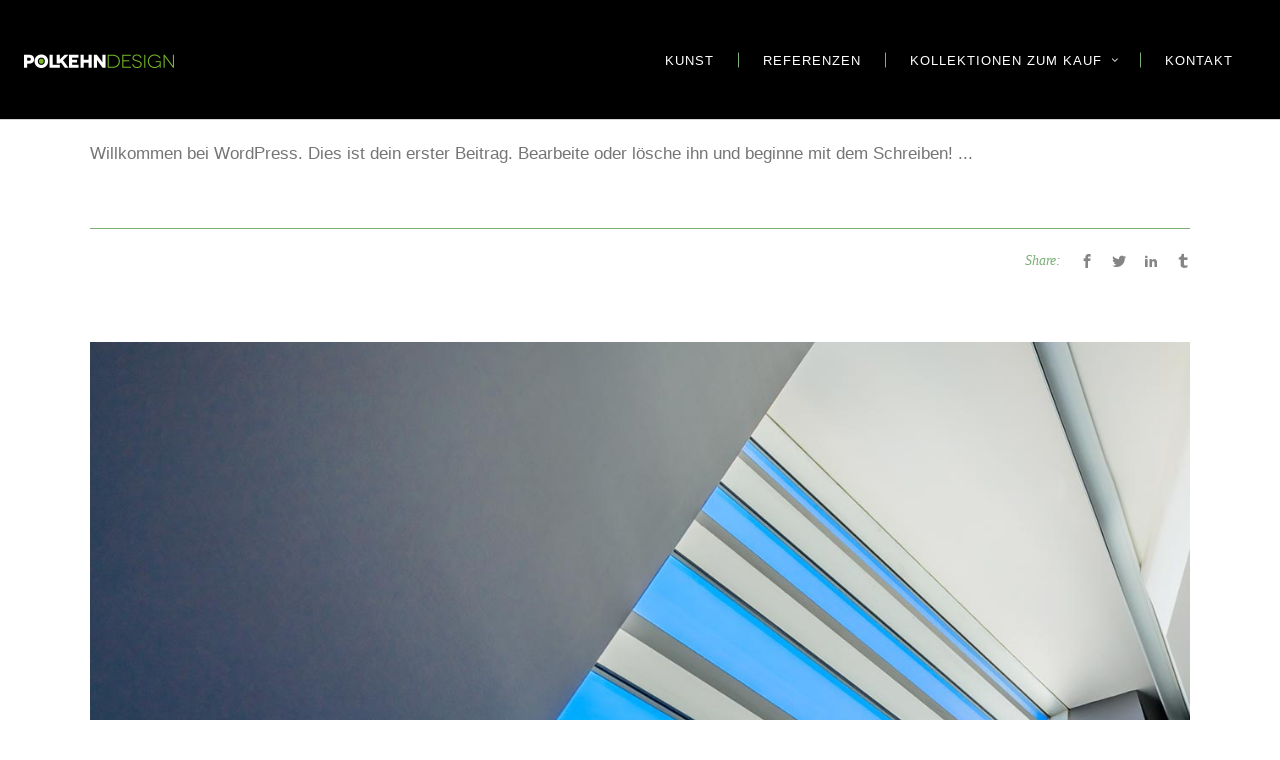

--- FILE ---
content_type: text/html; charset=UTF-8
request_url: https://wandbilder.polkehndesign.de/author/webadmin/
body_size: 39047
content:
<!DOCTYPE html>
<html lang="de">
<head>
    		<meta charset="UTF-8"/>
		<link rel="profile" href="http://gmpg.org/xfn/11"/>
						<meta name="viewport" content="width=device-width,initial-scale=1,user-scalable=no">
		<title>webadmin &#8211; Wandbilder by PolkehnDesign</title>
<script type="application/javascript">var edgtCoreAjaxUrl = "https://wandbilder.polkehndesign.de/wp-admin/admin-ajax.php"</script><script type="application/javascript">var EdgefAjaxUrl = "https://wandbilder.polkehndesign.de/wp-admin/admin-ajax.php"</script><meta name='robots' content='max-image-preview:large' />
<link rel='dns-prefetch' href='//fonts.googleapis.com' />
<link rel="alternate" type="application/rss+xml" title="Wandbilder by PolkehnDesign &raquo; Feed" href="https://wandbilder.polkehndesign.de/feed/" />
<link rel="alternate" type="application/rss+xml" title="Wandbilder by PolkehnDesign &raquo; Kommentar-Feed" href="https://wandbilder.polkehndesign.de/comments/feed/" />
<script consent-skip-blocker="1" data-skip-lazy-load="js-extra" data-cfasync="false">
(function () {
  // Web Font Loader compatibility (https://github.com/typekit/webfontloader)
  var modules = {
    typekit: "https://use.typekit.net",
    google: "https://fonts.googleapis.com/"
  };

  var load = function (config) {
    setTimeout(function () {
      var a = window.consentApi;

      // Only when blocker is active
      if (a) {
        // Iterate all modules and handle in a single `WebFont.load`
        Object.keys(modules).forEach(function (module) {
          var newConfigWithoutOtherModules = JSON.parse(
            JSON.stringify(config)
          );
          Object.keys(modules).forEach(function (toRemove) {
            if (toRemove !== module) {
              delete newConfigWithoutOtherModules[toRemove];
            }
          });

          if (newConfigWithoutOtherModules[module]) {
            a.unblock(modules[module]).then(function () {
              var originalLoad = window.WebFont.load;
              if (originalLoad !== load) {
                originalLoad(newConfigWithoutOtherModules);
              }
            });
          }
        });
      }
    }, 0);
  };

  if (!window.WebFont) {
    window.WebFont = {
      load: load
    };
  }
})();
</script><style>[consent-id]:not(.rcb-content-blocker):not([consent-transaction-complete]):not([consent-visual-use-parent^="children:"]):not([consent-confirm]){opacity:0!important;}
.rcb-content-blocker+.rcb-content-blocker-children-fallback~*{display:none!important;}</style><link rel="preload" href="https://wandbilder.polkehndesign.de/wp-content/01f79ddaad0637dd5774ba656f85eba2/dist/337035654.js?ver=4da9deaa8edb67e014c200f7fb07caf2" as="script" />
<link rel="preload" href="https://wandbilder.polkehndesign.de/wp-content/01f79ddaad0637dd5774ba656f85eba2/dist/15113709.js?ver=fefcaa1c3eea3a500de03fb37bfd85c1" as="script" />
<link rel="alternate" type="application/rss+xml" title="Wandbilder by PolkehnDesign &raquo; Beitrags-Feed von webadmin" href="https://wandbilder.polkehndesign.de/author/webadmin/feed/" />
<script data-cfasync="false" type="text/javascript" defer src="https://wandbilder.polkehndesign.de/wp-content/01f79ddaad0637dd5774ba656f85eba2/dist/337035654.js?ver=4da9deaa8edb67e014c200f7fb07caf2" id="real-cookie-banner-pro-vendor-real-cookie-banner-pro-banner-js"></script>
<script type="application/json" data-skip-lazy-load="js-extra" data-skip-moving="true" data-no-defer nitro-exclude data-alt-type="application/ld+json" data-dont-merge data-wpmeteor-nooptimize="true" data-cfasync="false" id="ad3fb5909b9a3957537db5554f96068241-js-extra">{"slug":"real-cookie-banner-pro","textDomain":"real-cookie-banner","version":"5.2.12","restUrl":"https:\/\/wandbilder.polkehndesign.de\/wp-json\/real-cookie-banner\/v1\/","restNamespace":"real-cookie-banner\/v1","restPathObfuscateOffset":"47eb733c17997a26","restRoot":"https:\/\/wandbilder.polkehndesign.de\/wp-json\/","restQuery":{"_v":"5.2.12","_locale":"user"},"restNonce":"1258e8b170","restRecreateNonceEndpoint":"https:\/\/wandbilder.polkehndesign.de\/wp-admin\/admin-ajax.php?action=rest-nonce","publicUrl":"https:\/\/wandbilder.polkehndesign.de\/wp-content\/plugins\/real-cookie-banner-pro\/public\/","chunkFolder":"dist","chunksLanguageFolder":"https:\/\/wandbilder.polkehndesign.de\/wp-content\/languages\/mo-cache\/real-cookie-banner-pro\/","chunks":{"chunk-config-tab-blocker.lite.js":["de_DE-83d48f038e1cf6148175589160cda67e","de_DE-e051c4c51a9ece7608a571f9dada4712","de_DE-24de88ac89ca0a1363889bd3fd6e1c50","de_DE-93ec68381a9f458fbce3acbccd434479"],"chunk-config-tab-blocker.pro.js":["de_DE-ddf5ae983675e7b6eec2afc2d53654a2","de_DE-ad0fc0f9f96d053303b1ede45a238984","de_DE-e516a6866b9a31db231ab92dedaa8b29","de_DE-1aac2e7f59d941d7ed1061d1018d2957"],"chunk-config-tab-consent.lite.js":["de_DE-3823d7521a3fc2857511061e0d660408"],"chunk-config-tab-consent.pro.js":["de_DE-9cb9ecf8c1e8ce14036b5f3a5e19f098"],"chunk-config-tab-cookies.lite.js":["de_DE-1a51b37d0ef409906245c7ed80d76040","de_DE-e051c4c51a9ece7608a571f9dada4712","de_DE-24de88ac89ca0a1363889bd3fd6e1c50"],"chunk-config-tab-cookies.pro.js":["de_DE-572ee75deed92e7a74abba4b86604687","de_DE-ad0fc0f9f96d053303b1ede45a238984","de_DE-e516a6866b9a31db231ab92dedaa8b29"],"chunk-config-tab-dashboard.lite.js":["de_DE-f843c51245ecd2b389746275b3da66b6"],"chunk-config-tab-dashboard.pro.js":["de_DE-ae5ae8f925f0409361cfe395645ac077"],"chunk-config-tab-import.lite.js":["de_DE-66df94240f04843e5a208823e466a850"],"chunk-config-tab-import.pro.js":["de_DE-e5fee6b51986d4ff7a051d6f6a7b076a"],"chunk-config-tab-licensing.lite.js":["de_DE-e01f803e4093b19d6787901b9591b5a6"],"chunk-config-tab-licensing.pro.js":["de_DE-4918ea9704f47c2055904e4104d4ffba"],"chunk-config-tab-scanner.lite.js":["de_DE-b10b39f1099ef599835c729334e38429"],"chunk-config-tab-scanner.pro.js":["de_DE-752a1502ab4f0bebfa2ad50c68ef571f"],"chunk-config-tab-settings.lite.js":["de_DE-37978e0b06b4eb18b16164a2d9c93a2c"],"chunk-config-tab-settings.pro.js":["de_DE-e59d3dcc762e276255c8989fbd1f80e3"],"chunk-config-tab-tcf.lite.js":["de_DE-4f658bdbf0aa370053460bc9e3cd1f69","de_DE-e051c4c51a9ece7608a571f9dada4712","de_DE-93ec68381a9f458fbce3acbccd434479"],"chunk-config-tab-tcf.pro.js":["de_DE-e1e83d5b8a28f1f91f63b9de2a8b181a","de_DE-ad0fc0f9f96d053303b1ede45a238984","de_DE-1aac2e7f59d941d7ed1061d1018d2957"]},"others":{"customizeValuesBanner":"{\"layout\":{\"type\":\"dialog\",\"maxHeightEnabled\":false,\"maxHeight\":740,\"dialogMaxWidth\":510,\"dialogPosition\":\"middleCenter\",\"dialogMargin\":[0,0,0,0],\"bannerPosition\":\"bottom\",\"bannerMaxWidth\":1024,\"dialogBorderRadius\":0,\"borderRadius\":0,\"animationIn\":\"none\",\"animationInDuration\":1000,\"animationInOnlyMobile\":false,\"animationOut\":\"none\",\"animationOutDuration\":500,\"animationOutOnlyMobile\":false,\"overlay\":true,\"overlayBg\":\"#212934\",\"overlayBgAlpha\":57,\"overlayBlur\":0},\"decision\":{\"acceptAll\":\"button\",\"acceptEssentials\":\"button\",\"showCloseIcon\":false,\"acceptIndividual\":\"link\",\"buttonOrder\":\"all,essential,save,individual\",\"showGroups\":true,\"groupsFirstView\":true,\"saveButton\":\"afterChangeAll\"},\"design\":{\"bg\":\"#ffffff\",\"textAlign\":\"left\",\"linkTextDecoration\":\"underline\",\"borderWidth\":0,\"borderColor\":\"#ffffff\",\"fontSize\":13,\"fontColor\":\"#4a4e57\",\"fontInheritFamily\":true,\"fontFamily\":\"Arial, Helvetica, sans-serif\",\"fontWeight\":\"normal\",\"boxShadowEnabled\":true,\"boxShadowOffsetX\":0,\"boxShadowOffsetY\":-1,\"boxShadowBlurRadius\":62,\"boxShadowSpreadRadius\":0,\"boxShadowColor\":\"#6d6d6d\",\"boxShadowColorAlpha\":20},\"headerDesign\":{\"inheritBg\":true,\"bg\":\"#f4f4f4\",\"inheritTextAlign\":true,\"textAlign\":\"center\",\"padding\":[17,30,15,30],\"logo\":\"https:\\\/\\\/wandbilder.polkehndesign.de\\\/wp-content\\\/uploads\\\/2021\\\/10\\\/Polkehn-RPDesign-Logo-pos-300x30-1.png\",\"logoRetina\":\"\",\"logoMaxHeight\":40,\"logoPosition\":\"above\",\"logoMargin\":[29,15,28,15],\"fontSize\":26,\"fontColor\":\"#2b2b2b\",\"fontInheritFamily\":true,\"fontFamily\":\"Arial, Helvetica, sans-serif\",\"fontWeight\":\"normal\",\"borderWidth\":18,\"borderColor\":\"#efefef\",\"logoFitDim\":[400,40]},\"bodyDesign\":{\"padding\":[21,30,20,30],\"descriptionInheritFontSize\":true,\"descriptionFontSize\":14,\"dottedGroupsInheritFontSize\":true,\"dottedGroupsFontSize\":14,\"dottedGroupsBulletColor\":\"#7cb077\",\"teachingsInheritTextAlign\":true,\"teachingsTextAlign\":\"center\",\"teachingsSeparatorActive\":true,\"teachingsSeparatorWidth\":50,\"teachingsSeparatorHeight\":3,\"teachingsSeparatorColor\":\"#7cb077\",\"teachingsInheritFontSize\":false,\"teachingsFontSize\":12,\"teachingsInheritFontColor\":false,\"teachingsFontColor\":\"#7c7c7c\",\"accordionMargin\":[10,0,5,0],\"accordionPadding\":[5,10,5,10],\"accordionArrowType\":\"outlined\",\"accordionArrowColor\":\"#9b0103\",\"accordionBg\":\"#ffffff\",\"accordionActiveBg\":\"#f9f9f9\",\"accordionHoverBg\":\"#efefef\",\"accordionBorderWidth\":1,\"accordionBorderColor\":\"#efefef\",\"accordionTitleFontSize\":12,\"accordionTitleFontColor\":\"#2b2b2b\",\"accordionTitleFontWeight\":\"normal\",\"accordionDescriptionMargin\":[5,0,0,0],\"accordionDescriptionFontSize\":12,\"accordionDescriptionFontColor\":\"#828282\",\"accordionDescriptionFontWeight\":\"normal\",\"acceptAllOneRowLayout\":false,\"acceptAllPadding\":[12,10,12,10],\"acceptAllBg\":\"#7cb077\",\"acceptAllTextAlign\":\"center\",\"acceptAllFontSize\":18,\"acceptAllFontColor\":\"#ffffff\",\"acceptAllFontWeight\":\"normal\",\"acceptAllBorderWidth\":0,\"acceptAllBorderColor\":\"#000000\",\"acceptAllHoverBg\":\"#adaeb3\",\"acceptAllHoverFontColor\":\"#000000\",\"acceptAllHoverBorderColor\":\"#000000\",\"acceptEssentialsUseAcceptAll\":false,\"acceptEssentialsButtonType\":\"\",\"acceptEssentialsPadding\":[12,5,12,5],\"acceptEssentialsBg\":\"#ffffff\",\"acceptEssentialsTextAlign\":\"center\",\"acceptEssentialsFontSize\":16,\"acceptEssentialsFontColor\":\"#0a0a0a\",\"acceptEssentialsFontWeight\":\"normal\",\"acceptEssentialsBorderWidth\":3,\"acceptEssentialsBorderColor\":\"#7cb077\",\"acceptEssentialsHoverBg\":\"#ffffff\",\"acceptEssentialsHoverFontColor\":\"#000000\",\"acceptEssentialsHoverBorderColor\":\"#adaeb3\",\"acceptIndividualPadding\":[10,5,0,5],\"acceptIndividualBg\":\"#ffffff\",\"acceptIndividualTextAlign\":\"center\",\"acceptIndividualFontSize\":16,\"acceptIndividualFontColor\":\"#212934\",\"acceptIndividualFontWeight\":\"normal\",\"acceptIndividualBorderWidth\":0,\"acceptIndividualBorderColor\":\"#000000\",\"acceptIndividualHoverBg\":\"#ffffff\",\"acceptIndividualHoverFontColor\":\"#080a0d\",\"acceptIndividualHoverBorderColor\":\"#000000\"},\"footerDesign\":{\"poweredByLink\":true,\"inheritBg\":false,\"bg\":\"#1d242d\",\"inheritTextAlign\":true,\"textAlign\":\"center\",\"padding\":[25,30,25,30],\"fontSize\":14,\"fontColor\":\"#d2d3d5\",\"fontInheritFamily\":true,\"fontFamily\":\"Arial, Helvetica, sans-serif\",\"fontWeight\":\"normal\",\"hoverFontColor\":\"#ffffff\",\"borderWidth\":0,\"borderColor\":\"#efefef\",\"languageSwitcher\":\"flags\"},\"texts\":{\"headline\":\"Privatsph\\u00e4re-Einstellungen\",\"description\":\"Wir verwenden Cookies und \\u00e4hnliche Technologien auf unserer Website und verarbeiten personenbezogene Daten (z.B. deine IP-Adresse) \\u00fcber dich. Wir teilen diese Daten auch mit Dritten. Die Datenverarbeitung kann mit deiner Einwilligung oder auf Basis eines berechtigten Interesses erfolgen, dem du in den individuellen Privatsph\\u00e4re-Einstellungen widersprechen kannst. Du hast das Recht, nur in essenzielle Services einzuwilligen und deine Einwilligung in der Datenschutzerkl\\u00e4rung zu einem sp\\u00e4teren Zeitpunkt zu \\u00e4ndern oder zu widerrufen.\",\"acceptAll\":\"Alle akzeptieren\",\"acceptEssentials\":\"Weiter ohne Einwilligung\",\"acceptIndividual\":\"Individuelle Privatsph\\u00e4re-Einstellungen\",\"poweredBy\":\"1\",\"dataProcessingInUnsafeCountries\":\"Einige Dienste verarbeiten personenbezogene Daten in unsicheren Drittl\\u00e4ndern. Indem du in die Nutzung dieser Services einwilligst, erkl\\u00e4rst du dich auch mit der Verarbeitung deiner Daten in diesen unsicheren Drittl\\u00e4ndern gem\\u00e4\\u00df {{legalBasis}} einverstanden. Dies birgt das Risiko, dass deine Daten von Beh\\u00f6rden zu Kontroll- und \\u00dcberwachungszwecken verarbeitet werden, m\\u00f6glicherweise ohne die M\\u00f6glichkeit eines Rechtsbehelfs.\",\"ageNoticeBanner\":\"Du bist unter {{minAge}} Jahre alt? Dann kannst du nicht in optionale Services einwilligen. Du kannst deine Eltern oder Erziehungsberechtigten bitten, mit dir in diese Services einzuwilligen.\",\"ageNoticeBlocker\":\"Du bist unter {{minAge}} Jahre alt? Leider darfst du diesem Service nicht selbst zustimmen, um diese Inhalte zu sehen. Bitte deine Eltern oder Erziehungsberechtigten, dem Service mit dir zuzustimmen!\",\"listServicesNotice\":\"Wenn du alle Services akzeptierst, erlaubst du, dass {{services}} geladen werden. Diese sind nach ihrem Zweck in Gruppen {{serviceGroups}} unterteilt (Zugeh\\u00f6rigkeit durch hochgestellte Zahlen gekennzeichnet).\",\"listServicesLegitimateInterestNotice\":\"Au\\u00dferdem werden die {{services}} auf der Grundlage eines berechtigten Interesses geladen.\",\"tcfStacksCustomName\":\"Services mit verschiedenen Zwecken au\\u00dferhalb des TCF-Standards\",\"tcfStacksCustomDescription\":\"Services, die Einwilligungen nicht \\u00fcber den TCF-Standard, sondern \\u00fcber andere Technologien teilen. Diese werden nach ihrem Zweck in mehrere Gruppen unterteilt. Einige davon werden aufgrund eines berechtigten Interesses genutzt (z.B. Gefahrenabwehr), andere werden nur mit deiner Einwilligung genutzt. Details zu den einzelnen Gruppen und Zwecken der Services findest du in den individuellen Privatsph\\u00e4re-Einstellungen.\",\"consentForwardingExternalHosts\":\"Deine Einwilligung gilt auch auf {{websites}}.\",\"blockerHeadline\":\"{{name}} aufgrund von Privatsph\\u00e4re-Einstellungen blockiert\",\"blockerLinkShowMissing\":\"Zeige alle Services, denen du noch zustimmen musst\",\"blockerLoadButton\":\"Erforderliche Services akzeptieren und Inhalte laden\",\"blockerAcceptInfo\":\"Wenn du die blockierten Inhalte l\\u00e4dst, werden deine Datenschutzeinstellungen angepasst. Inhalte aus diesem Service werden in Zukunft nicht mehr blockiert. Du hast das Recht, deine Entscheidung jederzeit zu widerrufen oder zu \\u00e4ndern.\",\"stickyHistory\":\"Historie der Privatsph\\u00e4re-Einstellungen\",\"stickyRevoke\":\"Einwilligungen widerrufen\",\"stickyRevokeSuccessMessage\":\"Du hast die Einwilligung f\\u00fcr Services mit dessen Cookies und Verarbeitung personenbezogener Daten erfolgreich widerrufen. Die Seite wird jetzt neu geladen!\",\"stickyChange\":\"Privatsph\\u00e4re-Einstellungen \\u00e4ndern\"},\"individualLayout\":{\"inheritDialogMaxWidth\":false,\"dialogMaxWidth\":970,\"inheritBannerMaxWidth\":true,\"bannerMaxWidth\":1980,\"descriptionTextAlign\":\"left\"},\"group\":{\"checkboxBg\":\"#efefef\",\"checkboxBorderWidth\":1,\"checkboxBorderColor\":\"#e5e5e5\",\"checkboxActiveColor\":\"#ffffff\",\"checkboxActiveBg\":\"#9b0103\",\"checkboxActiveBorderColor\":\"#9b0103\",\"groupInheritBg\":true,\"groupBg\":\"#f4f4f4\",\"groupPadding\":[15,15,15,15],\"groupSpacing\":10,\"groupBorderRadius\":3,\"groupBorderWidth\":1,\"groupBorderColor\":\"#f4f4f4\",\"headlineFontSize\":16,\"headlineFontWeight\":\"normal\",\"headlineFontColor\":\"#2b2b2b\",\"descriptionFontSize\":14,\"descriptionFontColor\":\"#7c7c7c\",\"linkColor\":\"#7c7c7c\",\"linkHoverColor\":\"#2b2b2b\",\"detailsHideLessRelevant\":true},\"saveButton\":{\"useAcceptAll\":false,\"type\":\"button\",\"padding\":[10,10,10,10],\"bg\":\"#ffffff\",\"textAlign\":\"center\",\"fontSize\":16,\"fontColor\":\"#9b0103\",\"fontWeight\":\"normal\",\"borderWidth\":3,\"borderColor\":\"#9b0103\",\"hoverBg\":\"#ffffff\",\"hoverFontColor\":\"#9b0103\",\"hoverBorderColor\":\"#9b0103\"},\"individualTexts\":{\"headline\":\"Individuelle Privatsph\\u00e4re-Einstellungen\",\"description\":\"Wir verwenden Cookies und \\u00e4hnliche Technologien auf unserer Website und verarbeiten personenbezogene Daten (z.B. deine IP-Adresse) \\u00fcber dich. Wir teilen diese Daten auch mit Dritten. Die Datenverarbeitung kann mit deiner Einwilligung oder auf der Grundlage eines berechtigten Interesses erfolgen, dem du widersprechen kannst. Du hast das Recht, nur in essenzielle Services einzuwilligen und deine Einwilligung zu einem sp\\u00e4teren Zeitpunkt in der Datenschutzerkl\\u00e4rung zu \\u00e4ndern oder zu widerrufen. Nachfolgend findest du eine \\u00dcbersicht \\u00fcber alle Services, die von dieser Website genutzt werden. Du kannst detaillierte Informationen zu jedem Service einsehen und diesen einzeln zustimmen oder von deinem Widerspruchsrecht Gebrauch machen.\",\"save\":\"Individuelle Auswahlen speichern\",\"showMore\":\"Service-Informationen anzeigen\",\"hideMore\":\"Service-Informationen ausblenden\",\"postamble\":\"\"},\"mobile\":{\"enabled\":true,\"maxHeight\":400,\"hideHeader\":false,\"alignment\":\"bottom\",\"scalePercent\":90,\"scalePercentVertical\":-50},\"sticky\":{\"enabled\":false,\"animationsEnabled\":true,\"alignment\":\"left\",\"bubbleBorderRadius\":50,\"icon\":\"fingerprint\",\"iconCustom\":\"\",\"iconCustomRetina\":\"\",\"iconSize\":30,\"iconColor\":\"#ffffff\",\"bubbleMargin\":[10,20,20,20],\"bubblePadding\":15,\"bubbleBg\":\"#15779b\",\"bubbleBorderWidth\":0,\"bubbleBorderColor\":\"#10556f\",\"boxShadowEnabled\":true,\"boxShadowOffsetX\":0,\"boxShadowOffsetY\":2,\"boxShadowBlurRadius\":5,\"boxShadowSpreadRadius\":1,\"boxShadowColor\":\"#105b77\",\"boxShadowColorAlpha\":40,\"bubbleHoverBg\":\"#ffffff\",\"bubbleHoverBorderColor\":\"#000000\",\"hoverIconColor\":\"#000000\",\"hoverIconCustom\":\"\",\"hoverIconCustomRetina\":\"\",\"menuFontSize\":16,\"menuBorderRadius\":5,\"menuItemSpacing\":10,\"menuItemPadding\":[5,10,5,10]},\"customCss\":{\"css\":\"\",\"antiAdBlocker\":\"y\"}}","isPro":true,"showProHints":false,"proUrl":"https:\/\/devowl.io\/de\/go\/real-cookie-banner?source=rcb-lite","showLiteNotice":false,"frontend":{"groups":"[{\"id\":93,\"name\":\"Essenziell\",\"slug\":\"essenziell\",\"description\":\"Essenzielle Services sind f\\u00fcr die grundlegende Funktionalit\\u00e4t der Website erforderlich. Sie enthalten nur technisch notwendige Services. Diesen Services kann nicht widersprochen werden.\",\"isEssential\":true,\"isDefault\":true,\"items\":[{\"id\":6960,\"name\":\"Real Cookie Banner\",\"purpose\":\"Real Cookie Banner bittet Website-Besucher um die Einwilligung zum Setzen von Cookies und zur Verarbeitung personenbezogener Daten. Dazu wird jedem Website-Besucher eine UUID (pseudonyme Identifikation des Nutzers) zugewiesen, die bis zum Ablauf des Cookies zur Speicherung der Einwilligung g\\u00fcltig ist. Cookies werden dazu verwendet, um zu testen, ob Cookies gesetzt werden k\\u00f6nnen, um Referenz auf die dokumentierte Einwilligung zu speichern, um zu speichern, in welche Services aus welchen Service-Gruppen der Besucher eingewilligt hat, und, falls Einwilligung nach dem Transparency & Consent Framework (TCF) eingeholt werden, um die Einwilligungen in TCF Partner, Zwecke, besondere Zwecke, Funktionen und besondere Funktionen zu speichern. Im Rahmen der Darlegungspflicht nach DSGVO wird die erhobene Einwilligung vollumf\\u00e4nglich dokumentiert. Dazu z\\u00e4hlt neben den Services und Service-Gruppen, in welche der Besucher eingewilligt hat, und falls Einwilligung nach dem TCF Standard eingeholt werden, in welche TCF Partner, Zwecke und Funktionen der Besucher eingewilligt hat, alle Einstellungen des Cookie Banners zum Zeitpunkt der Einwilligung als auch die technischen Umst\\u00e4nde (z.B. Gr\\u00f6\\u00dfe des Sichtbereichs bei der Einwilligung) und die Nutzerinteraktionen (z.B. Klick auf Buttons), die zur Einwilligung gef\\u00fchrt haben. Die Einwilligung wird pro Sprache einmal erhoben.\",\"providerContact\":{\"phone\":\"\",\"email\":\"\",\"link\":\"\"},\"isProviderCurrentWebsite\":true,\"provider\":\"Wandbilder by PolkehnDesign\",\"uniqueName\":\"real-cookie-banner\",\"isEmbeddingOnlyExternalResources\":false,\"legalBasis\":\"legal-requirement\",\"dataProcessingInCountries\":[],\"dataProcessingInCountriesSpecialTreatments\":[],\"technicalDefinitions\":[{\"type\":\"http\",\"name\":\"real_cookie_banner*\",\"host\":\".polkehndesign.de\",\"duration\":365,\"durationUnit\":\"d\",\"isSessionDuration\":false,\"purpose\":\"Eindeutiger Identifikator f\\u00fcr die Einwilligung, aber nicht f\\u00fcr den Website-Besucher. Revisionshash f\\u00fcr die Einstellungen des Cookie-Banners (Texte, Farben, Funktionen, Servicegruppen, Dienste, Content Blocker usw.). IDs f\\u00fcr eingewilligte Services und Service-Gruppen.\"},{\"type\":\"http\",\"name\":\"real_cookie_banner*-tcf\",\"host\":\".polkehndesign.de\",\"duration\":365,\"durationUnit\":\"d\",\"isSessionDuration\":false,\"purpose\":\"Im Rahmen von TCF gesammelte Einwilligungen, die im TC-String-Format gespeichert werden, einschlie\\u00dflich TCF-Vendoren, -Zwecke, -Sonderzwecke, -Funktionen und -Sonderfunktionen.\"},{\"type\":\"http\",\"name\":\"real_cookie_banner*-gcm\",\"host\":\".polkehndesign.de\",\"duration\":365,\"durationUnit\":\"d\",\"isSessionDuration\":false,\"purpose\":\"Die im Google Consent Mode gesammelten Einwilligungen in die verschiedenen Einwilligungstypen (Zwecke) werden f\\u00fcr alle mit dem Google Consent Mode kompatiblen Services gespeichert.\"},{\"type\":\"http\",\"name\":\"real_cookie_banner-test\",\"host\":\".polkehndesign.de\",\"duration\":365,\"durationUnit\":\"d\",\"isSessionDuration\":false,\"purpose\":\"Cookie, der gesetzt wurde, um die Funktionalit\\u00e4t von HTTP-Cookies zu testen. Wird sofort nach dem Test gel\\u00f6scht.\"},{\"type\":\"local\",\"name\":\"real_cookie_banner*\",\"host\":\"https:\\\/\\\/wandbilder.polkehndesign.de\",\"duration\":1,\"durationUnit\":\"d\",\"isSessionDuration\":false,\"purpose\":\"Eindeutiger Identifikator f\\u00fcr die Einwilligung, aber nicht f\\u00fcr den Website-Besucher. Revisionshash f\\u00fcr die Einstellungen des Cookie-Banners (Texte, Farben, Funktionen, Service-Gruppen, Services, Content Blocker usw.). IDs f\\u00fcr eingewilligte Services und Service-Gruppen. Wird nur solange gespeichert, bis die Einwilligung auf dem Website-Server dokumentiert ist.\"},{\"type\":\"local\",\"name\":\"real_cookie_banner*-tcf\",\"host\":\"https:\\\/\\\/wandbilder.polkehndesign.de\",\"duration\":1,\"durationUnit\":\"d\",\"isSessionDuration\":false,\"purpose\":\"Im Rahmen von TCF gesammelte Einwilligungen werden im TC-String-Format gespeichert, einschlie\\u00dflich TCF Vendoren, Zwecke, besondere Zwecke, Funktionen und besondere Funktionen. Wird nur solange gespeichert, bis die Einwilligung auf dem Website-Server dokumentiert ist.\"},{\"type\":\"local\",\"name\":\"real_cookie_banner*-gcm\",\"host\":\"https:\\\/\\\/wandbilder.polkehndesign.de\",\"duration\":1,\"durationUnit\":\"d\",\"isSessionDuration\":false,\"purpose\":\"Im Rahmen des Google Consent Mode erfasste Einwilligungen werden f\\u00fcr alle mit dem Google Consent Mode kompatiblen Services in Einwilligungstypen (Zwecke) gespeichert. Wird nur solange gespeichert, bis die Einwilligung auf dem Website-Server dokumentiert ist.\"},{\"type\":\"local\",\"name\":\"real_cookie_banner-consent-queue*\",\"host\":\"https:\\\/\\\/wandbilder.polkehndesign.de\",\"duration\":1,\"durationUnit\":\"d\",\"isSessionDuration\":false,\"purpose\":\"Lokale Zwischenspeicherung (Caching) der Auswahl im Cookie-Banner, bis der Server die Einwilligung dokumentiert; Dokumentation periodisch oder bei Seitenwechseln versucht, wenn der Server nicht verf\\u00fcgbar oder \\u00fcberlastet ist.\"}],\"codeDynamics\":[],\"providerPrivacyPolicyUrl\":\"https:\\\/\\\/wandbilder.polkehndesign.de\\\/datenschutzerklaerung\\\/\",\"providerLegalNoticeUrl\":\"\",\"tagManagerOptInEventName\":\"\",\"tagManagerOptOutEventName\":\"\",\"googleConsentModeConsentTypes\":[],\"executePriority\":10,\"codeOptIn\":\"\",\"executeCodeOptInWhenNoTagManagerConsentIsGiven\":false,\"codeOptOut\":\"\",\"executeCodeOptOutWhenNoTagManagerConsentIsGiven\":false,\"deleteTechnicalDefinitionsAfterOptOut\":false,\"codeOnPageLoad\":\"\",\"presetId\":\"real-cookie-banner\"}]},{\"id\":94,\"name\":\"Funktional\",\"slug\":\"funktional\",\"description\":\"Funktionale Services sind notwendig, um \\u00fcber die wesentliche Funktionalit\\u00e4t der Website hinausgehende Features wie h\\u00fcbschere Schriftarten, Videowiedergabe oder interaktive Web 2.0-Features bereitzustellen. Inhalte von z.B. Video- und Social Media-Plattformen sind standardm\\u00e4\\u00dfig gesperrt und k\\u00f6nnen zugestimmt werden. Wenn dem Service zugestimmt wird, werden diese Inhalte automatisch ohne weitere manuelle Einwilligung geladen.\",\"isEssential\":false,\"isDefault\":true,\"items\":[{\"id\":6973,\"name\":\"Google Fonts\",\"purpose\":\"Google Fonts ist ein Dienst, der Schriften, die nicht auf dem Client-Ger\\u00e4t des Nutzers installiert sind, herunterl\\u00e4dt und in die Website einbettet. Auf dem Client-Ger\\u00e4t des Nutzers werden keine Cookies im technischen Sinne gesetzt, aber es werden technische und pers\\u00f6nliche Daten wie z.B. die IP-Adresse vom Client an den Server des Dienstanbieters \\u00fcbertragen, um die Nutzung des Dienstes zu erm\\u00f6glichen.\",\"providerContact\":{\"phone\":\"\",\"email\":\"\",\"link\":\"\"},\"isProviderCurrentWebsite\":false,\"provider\":\"Google Ireland Limited\",\"uniqueName\":\"google-fonts\",\"isEmbeddingOnlyExternalResources\":true,\"legalBasis\":\"consent\",\"dataProcessingInCountries\":[\"US\"],\"dataProcessingInCountriesSpecialTreatments\":[],\"technicalDefinitions\":[{\"type\":\"http\",\"name\":\"\",\"host\":\"\",\"duration\":0,\"durationUnit\":\"y\",\"isSessionDuration\":false,\"purpose\":\"\"}],\"codeDynamics\":[],\"providerPrivacyPolicyUrl\":\"https:\\\/\\\/policies.google.com\\\/privacy\",\"providerLegalNoticeUrl\":\"\",\"tagManagerOptInEventName\":\"\",\"tagManagerOptOutEventName\":\"\",\"googleConsentModeConsentTypes\":[],\"executePriority\":10,\"codeOptIn\":\"\",\"executeCodeOptInWhenNoTagManagerConsentIsGiven\":false,\"codeOptOut\":\"\",\"executeCodeOptOutWhenNoTagManagerConsentIsGiven\":false,\"deleteTechnicalDefinitionsAfterOptOut\":false,\"codeOnPageLoad\":\"base64-encoded:[base64]\",\"presetId\":\"google-fonts\"},{\"id\":6971,\"name\":\"Google Maps\",\"purpose\":\"Google Maps zeigt Karten auf der Website als Iframe oder \\u00fcber JavaScript direkt eingebettet als Teil der Website an. Auf dem Client-Ger\\u00e4t des Nutzers werden keine Cookies im technischen Sinne gesetzt, aber es werden technische und pers\\u00f6nliche Daten wie z.B. die IP-Adresse vom Client an den Server des Diensteanbieters \\u00fcbertragen, um die Nutzung des Dienstes zu erm\\u00f6glichen.\",\"providerContact\":{\"phone\":\"\",\"email\":\"\",\"link\":\"\"},\"isProviderCurrentWebsite\":false,\"provider\":\"Google Ireland Limited\",\"uniqueName\":\"google-maps\",\"isEmbeddingOnlyExternalResources\":true,\"legalBasis\":\"consent\",\"dataProcessingInCountries\":[\"US\"],\"dataProcessingInCountriesSpecialTreatments\":[],\"technicalDefinitions\":[{\"type\":\"http\",\"name\":\"\",\"host\":\"\",\"duration\":0,\"durationUnit\":\"y\",\"isSessionDuration\":false,\"purpose\":\"\"}],\"codeDynamics\":[],\"providerPrivacyPolicyUrl\":\"https:\\\/\\\/policies.google.com\\\/privacy\",\"providerLegalNoticeUrl\":\"\",\"tagManagerOptInEventName\":\"\",\"tagManagerOptOutEventName\":\"\",\"googleConsentModeConsentTypes\":[],\"executePriority\":10,\"codeOptIn\":\"\",\"executeCodeOptInWhenNoTagManagerConsentIsGiven\":false,\"codeOptOut\":\"\",\"executeCodeOptOutWhenNoTagManagerConsentIsGiven\":false,\"deleteTechnicalDefinitionsAfterOptOut\":false,\"codeOnPageLoad\":\"\",\"presetId\":\"google-maps\"}]}]","links":[{"id":7097,"label":"Datenschutzerkl\u00e4rung","pageType":"privacyPolicy","isExternalUrl":false,"pageId":3,"url":"https:\/\/wandbilder.polkehndesign.de\/datenschutzerklaerung\/","hideCookieBanner":true,"isTargetBlank":true},{"id":7098,"label":"Impressum","pageType":"legalNotice","isExternalUrl":false,"pageId":6922,"url":"https:\/\/wandbilder.polkehndesign.de\/impressum\/","hideCookieBanner":true,"isTargetBlank":true}],"websiteOperator":{"address":"RP KommunikationsDesign GmbH, Riepenstr. 8, 31789 Hameln","country":"DE","contactEmail":"base64-encoded:aW5mb0Bwb2xrZWhuLWRlc2lnbi5kZQ==","contactPhone":"051519965228","contactFormUrl":"https:\/\/wandbilder.polkehndesign.de\/elements\/contact-form-7\/"},"blocker":[{"id":6974,"name":"Google Fonts","description":"","rules":["*fonts.googleapis.com*","*ajax.googleapis.com\/ajax\/libs\/webfont\/1\/webfont.js*","*fonts.gstatic.com*"],"criteria":"services","tcfVendors":[],"tcfPurposes":[1],"services":[6973],"isVisual":false,"visualType":"default","visualMediaThumbnail":0,"visualContentType":"","isVisualDarkMode":false,"visualBlur":0,"visualDownloadThumbnail":false,"visualHeroButtonText":"","shouldForceToShowVisual":false,"presetId":"google-fonts","visualThumbnail":null},{"id":6972,"name":"Google Maps","description":"Eine Karte von Google Maps wurde blockiert, da du nicht erlaubt hast, sie zu laden.","rules":["*maps.google.com*","*google.*\/maps*","*maps.googleapis.com*","*maps.gstatic.com*","div[data-settings*=\"wpgmza_\"]","*\/wp-content\/plugins\/wp-google-maps\/*","*\/wp-content\/plugins\/wp-google-maps-pro\/*","div[class=\"gmp_map_opts\"]","div[class=\"et_pb_map\"]","div[class*=\"uncode-gmaps-widget\"]","*uncode.gmaps*.js*","*dynamic-google-maps.js*","*@googlemaps\/markerclustererplus\/*","div[data-widget_type*=\"dyncontel-acf-google-maps\"]","*\/wp-content\/plugins\/wp-google-map-gold\/assets\/js\/*","*\/wp-content\/plugins\/wp-google-map-plugin\/assets\/js\/*","*\/wp-content\/plugins\/wp-google-maps-gold\/js\/*",".data(\"wpgmp_maps\")","div[class*=\"wpgmp_map_container\"]","div[data-map-provider=\"google\"]","div[class*=\"module-maps-pro\"]","div[id=\"wpsl-wrap\"]","*\/wp-content\/plugins\/wp-store-locator\/js\/*","script[id=\"google-maps-infobox-js\"]","*google.maps.event*","div[class*=\"fusion-google-map\"]","*\/wp-content\/plugins\/extensions-for-elementor\/assets\/lib\/gmap3\/gmap3*","div[class*=\"elementor-widget-ee-mb-google-map\"]"],"criteria":"services","tcfVendors":[],"tcfPurposes":[1],"services":[6971],"isVisual":true,"visualType":"default","visualMediaThumbnail":0,"visualContentType":"","isVisualDarkMode":false,"visualBlur":0,"visualDownloadThumbnail":false,"visualHeroButtonText":"","shouldForceToShowVisual":false,"presetId":"google-maps","visualThumbnail":null}],"languageSwitcher":[],"predefinedDataProcessingInSafeCountriesLists":{"GDPR":["AT","BE","BG","HR","CY","CZ","DK","EE","FI","FR","DE","GR","HU","IE","IS","IT","LI","LV","LT","LU","MT","NL","NO","PL","PT","RO","SK","SI","ES","SE"],"DSG":["CH"],"GDPR+DSG":[],"ADEQUACY_EU":["AD","AR","CA","FO","GG","IL","IM","JP","JE","NZ","KR","CH","GB","UY","US"],"ADEQUACY_CH":["DE","AD","AR","AT","BE","BG","CA","CY","HR","DK","ES","EE","FI","FR","GI","GR","GG","HU","IM","FO","IE","IS","IL","IT","JE","LV","LI","LT","LU","MT","MC","NO","NZ","NL","PL","PT","CZ","RO","GB","SK","SI","SE","UY","US"]},"decisionCookieName":"real_cookie_banner-blog:1","revisionHash":"457831b1c7323c9a2fd4abc0bb76bd4f","territorialLegalBasis":["gdpr-eprivacy"],"setCookiesViaManager":"none","isRespectDoNotTrack":false,"failedConsentDocumentationHandling":"essentials","isAcceptAllForBots":true,"isDataProcessingInUnsafeCountries":false,"isAgeNotice":true,"ageNoticeAgeLimit":16,"isListServicesNotice":false,"isBannerLessConsent":false,"isTcf":false,"isGcm":false,"isGcmListPurposes":true,"hasLazyData":false},"anonymousContentUrl":"https:\/\/wandbilder.polkehndesign.de\/wp-content\/01f79ddaad0637dd5774ba656f85eba2\/dist\/","anonymousHash":"01f79ddaad0637dd5774ba656f85eba2","hasDynamicPreDecisions":false,"isLicensed":true,"isDevLicense":false,"multilingualSkipHTMLForTag":"","isCurrentlyInTranslationEditorPreview":false,"defaultLanguage":"","currentLanguage":"","activeLanguages":[],"context":"","iso3166OneAlpha2":{"AF":"Afghanistan","AL":"Albanien","DZ":"Algerien","AS":"Amerikanisch-Samoa","AD":"Andorra","AO":"Angola","AI":"Anguilla","AQ":"Antarktis","AG":"Antigua und Barbuda","AR":"Argentinien","AM":"Armenien","AW":"Aruba","AZ":"Aserbaidschan","AU":"Australien","BS":"Bahamas","BH":"Bahrain","BD":"Bangladesch","BB":"Barbados","BY":"Belarus","BE":"Belgien","BZ":"Belize","BJ":"Benin","BM":"Bermuda","BT":"Bhutan","BO":"Bolivien","BA":"Bosnien und Herzegowina","BW":"Botswana","BV":"Bouvetinsel","BR":"Brasilien","IO":"Britisches Territorium im Indischen Ozean","BN":"Brunei Darussalam","BG":"Bulgarien","BF":"Burkina Faso","BI":"Burundi","CL":"Chile","CN":"China","CK":"Cookinseln","CR":"Costa Rica","CW":"Cura\u00e7ao","DE":"Deutschland","LA":"Die Laotische Demokratische Volksrepublik","DM":"Dominica","DO":"Dominikanische Republik","DJ":"Dschibuti","DK":"D\u00e4nemark","EC":"Ecuador","SV":"El Salvador","ER":"Eritrea","EE":"Estland","FK":"Falklandinseln (Malwinen)","FJ":"Fidschi","FI":"Finnland","FR":"Frankreich","GF":"Franz\u00f6sisch-Guayana","PF":"Franz\u00f6sisch-Polynesien","TF":"Franz\u00f6sische S\u00fcd- und Antarktisgebiete","FO":"F\u00e4r\u00f6er Inseln","FM":"F\u00f6derierte Staaten von Mikronesien","GA":"Gabun","GM":"Gambia","GE":"Georgien","GH":"Ghana","GI":"Gibraltar","GD":"Grenada","GR":"Griechenland","GL":"Gr\u00f6nland","GP":"Guadeloupe","GU":"Guam","GT":"Guatemala","GG":"Guernsey","GN":"Guinea","GW":"Guinea-Bissau","GY":"Guyana","HT":"Haiti","HM":"Heard und die McDonaldinseln","VA":"Heiliger Stuhl (Staat Vatikanstadt)","HN":"Honduras","HK":"Hong Kong","IN":"Indien","ID":"Indonesien","IQ":"Irak","IE":"Irland","IR":"Islamische Republik Iran","IS":"Island","IM":"Isle of Man","IL":"Israel","IT":"Italien","JM":"Jamaika","JP":"Japan","YE":"Jemen","JE":"Jersey","JO":"Jordanien","VG":"Jungferninseln, Britisch","VI":"Jungferninseln, U.S.","KY":"Kaimaninseln","KH":"Kambodscha","CM":"Kamerun","CA":"Kanada","CV":"Kap Verde","BQ":"Karibischen Niederlande","KZ":"Kasachstan","QA":"Katar","KE":"Kenia","KG":"Kirgisistan","KI":"Kiribati","UM":"Kleinere Inselbesitzungen der Vereinigten Staaten","CC":"Kokosinseln","CO":"Kolumbien","KM":"Komoren","CG":"Kongo","CD":"Kongo, Demokratische Republik","KR":"Korea","XK":"Kosovo","HR":"Kroatien","CU":"Kuba","KW":"Kuwait","LS":"Lesotho","LV":"Lettland","LB":"Libanon","LR":"Liberia","LY":"Libysch-Arabische Dschamahirija","LI":"Liechtenstein","LT":"Litauen","LU":"Luxemburg","MO":"Macao","MG":"Madagaskar","MW":"Malawi","MY":"Malaysia","MV":"Malediven","ML":"Mali","MT":"Malta","MA":"Marokko","MH":"Marshallinseln","MQ":"Martinique","MR":"Mauretanien","MU":"Mauritius","YT":"Mayotte","MK":"Mazedonien","MX":"Mexiko","MD":"Moldawien","MC":"Monaco","MN":"Mongolei","ME":"Montenegro","MS":"Montserrat","MZ":"Mosambik","MM":"Myanmar","NA":"Namibia","NR":"Nauru","NP":"Nepal","NC":"Neukaledonien","NZ":"Neuseeland","NI":"Nicaragua","NL":"Niederlande","AN":"Niederl\u00e4ndische Antillen","NE":"Niger","NG":"Nigeria","NU":"Niue","KP":"Nordkorea","NF":"Norfolkinsel","NO":"Norwegen","MP":"N\u00f6rdliche Marianen","OM":"Oman","PK":"Pakistan","PW":"Palau","PS":"Pal\u00e4stinensisches Gebiet, besetzt","PA":"Panama","PG":"Papua-Neuguinea","PY":"Paraguay","PE":"Peru","PH":"Philippinen","PN":"Pitcairn","PL":"Polen","PT":"Portugal","PR":"Puerto Rico","CI":"Republik C\u00f4te d'Ivoire","RW":"Ruanda","RO":"Rum\u00e4nien","RU":"Russische F\u00f6deration","RE":"R\u00e9union","BL":"Saint Barth\u00e9l\u00e9my","PM":"Saint Pierre und Miquelo","SB":"Salomonen","ZM":"Sambia","WS":"Samoa","SM":"San Marino","SH":"Sankt Helena","MF":"Sankt Martin","SA":"Saudi-Arabien","SE":"Schweden","CH":"Schweiz","SN":"Senegal","RS":"Serbien","SC":"Seychellen","SL":"Sierra Leone","ZW":"Simbabwe","SG":"Singapur","SX":"Sint Maarten","SK":"Slowakei","SI":"Slowenien","SO":"Somalia","ES":"Spanien","LK":"Sri Lanka","KN":"St. Kitts und Nevis","LC":"St. Lucia","VC":"St. Vincent und Grenadinen","SD":"Sudan","SR":"Surinam","SJ":"Svalbard und Jan Mayen","SZ":"Swasiland","SY":"Syrische Arabische Republik","ST":"S\u00e3o Tom\u00e9 und Pr\u00edncipe","ZA":"S\u00fcdafrika","GS":"S\u00fcdgeorgien und die S\u00fcdlichen Sandwichinseln","SS":"S\u00fcdsudan","TJ":"Tadschikistan","TW":"Taiwan","TZ":"Tansania","TH":"Thailand","TL":"Timor-Leste","TG":"Togo","TK":"Tokelau","TO":"Tonga","TT":"Trinidad und Tobago","TD":"Tschad","CZ":"Tschechische Republik","TN":"Tunesien","TM":"Turkmenistan","TC":"Turks- und Caicosinseln","TV":"Tuvalu","TR":"T\u00fcrkei","UG":"Uganda","UA":"Ukraine","HU":"Ungarn","UY":"Uruguay","UZ":"Usbekistan","VU":"Vanuatu","VE":"Venezuela","AE":"Vereinigte Arabische Emirate","US":"Vereinigte Staaten","GB":"Vereinigtes K\u00f6nigreich","VN":"Vietnam","WF":"Wallis und Futuna","CX":"Weihnachtsinsel","EH":"Westsahara","CF":"Zentralafrikanische Republik","CY":"Zypern","EG":"\u00c4gypten","GQ":"\u00c4quatorialguinea","ET":"\u00c4thiopien","AX":"\u00c5land Inseln","AT":"\u00d6sterreich"},"visualParentSelectors":{".et_pb_video_box":1,".et_pb_video_slider:has(>.et_pb_slider_carousel %s)":"self",".ast-oembed-container":1,".wpb_video_wrapper":1,".gdlr-core-pbf-background-wrap":1},"isPreventPreDecision":false,"isInvalidateImplicitUserConsent":false,"dependantVisibilityContainers":["[role=\"tabpanel\"]",".eael-tab-content-item",".wpcs_content_inner",".op3-contenttoggleitem-content",".op3-popoverlay-content",".pum-overlay","[data-elementor-type=\"popup\"]",".wp-block-ub-content-toggle-accordion-content-wrap",".w-popup-wrap",".oxy-lightbox_inner[data-inner-content=true]",".oxy-pro-accordion_body",".oxy-tab-content",".kt-accordion-panel",".vc_tta-panel-body",".mfp-hide","div[id^=\"tve_thrive_lightbox_\"]",".brxe-xpromodalnestable",".evcal_eventcard",".divioverlay",".et_pb_toggle_content"],"disableDeduplicateExceptions":[".et_pb_video_slider"],"bannerDesignVersion":12,"bannerI18n":{"showMore":"Mehr anzeigen","hideMore":"Verstecken","showLessRelevantDetails":"Weitere Details anzeigen (%s)","hideLessRelevantDetails":"Weitere Details ausblenden (%s)","other":"Anderes","legalBasis":{"label":"Verwendung auf gesetzlicher Grundlage von","consentPersonalData":"Einwilligung zur Verarbeitung personenbezogener Daten","consentStorage":"Einwilligung zur Speicherung oder zum Zugriff auf Informationen auf der Endeinrichtung des Nutzers","legitimateInterestPersonalData":"Berechtigtes Interesse zur Verarbeitung personenbezogener Daten","legitimateInterestStorage":"Bereitstellung eines ausdr\u00fccklich gew\u00fcnschten digitalen Dienstes zur Speicherung oder zum Zugriff auf Informationen auf der Endeinrichtung des Nutzers","legalRequirementPersonalData":"Erf\u00fcllung einer rechtlichen Verpflichtung zur Verarbeitung personenbezogener Daten"},"territorialLegalBasisArticles":{"gdpr-eprivacy":{"dataProcessingInUnsafeCountries":"Art. 49 Abs. 1 lit. a DSGVO"},"dsg-switzerland":{"dataProcessingInUnsafeCountries":"Art. 17 Abs. 1 lit. a DSG (Schweiz)"}},"legitimateInterest":"Berechtigtes Interesse","consent":"Einwilligung","crawlerLinkAlert":"Wir haben erkannt, dass du ein Crawler\/Bot bist. Nur nat\u00fcrliche Personen d\u00fcrfen in Cookies und die Verarbeitung von personenbezogenen Daten einwilligen. Daher hat der Link f\u00fcr dich keine Funktion.","technicalCookieDefinitions":"Technische Cookie-Definitionen","technicalCookieName":"Technischer Cookie Name","usesCookies":"Verwendete Cookies","cookieRefresh":"Cookie-Erneuerung","usesNonCookieAccess":"Verwendet Cookie-\u00e4hnliche Informationen (LocalStorage, SessionStorage, IndexDB, etc.)","host":"Host","duration":"Dauer","noExpiration":"Kein Ablauf","type":"Typ","purpose":"Zweck","purposes":"Zwecke","description":"Beschreibung","optOut":"Opt-out","optOutDesc":"Cookies kann gesetzt werden, um Widerspruch des beschriebenen Verhaltens zu speichern.","headerTitlePrivacyPolicyHistory":"Privatsph\u00e4re-Einstellungen: Historie","skipToConsentChoices":"Zu Einwilligungsoptionen springen","historyLabel":"Einwilligungen anzeigen vom","historyItemLoadError":"Das Lesen der Zustimmung ist fehlgeschlagen. Bitte versuche es sp\u00e4ter noch einmal!","historySelectNone":"Noch nicht eingewilligt","provider":"Anbieter","providerContactPhone":"Telefon","providerContactEmail":"E-Mail","providerContactLink":"Kontaktformular","providerPrivacyPolicyUrl":"Datenschutzerkl\u00e4rung","providerLegalNoticeUrl":"Impressum","nonStandard":"Nicht standardisierte Datenverarbeitung","nonStandardDesc":"Einige Services setzen Cookies und\/oder verarbeiten personenbezogene Daten, ohne die Standards f\u00fcr die Mitteilung der Einwilligung einzuhalten. Diese Services werden in mehrere Gruppen eingeteilt. Sogenannte \"essenzielle Services\" werden auf Basis eines berechtigten Interesses genutzt und k\u00f6nnen nicht abgew\u00e4hlt werden (ein Widerspruch muss ggf. per E-Mail oder Brief gem\u00e4\u00df der Datenschutzerkl\u00e4rung erfolgen), w\u00e4hrend alle anderen Services nur nach einer Einwilligung genutzt werden.","dataProcessingInThirdCountries":"Datenverarbeitung in Drittl\u00e4ndern","safetyMechanisms":{"label":"Sicherheitsmechanismen f\u00fcr die Daten\u00fcbermittlung","standardContractualClauses":"Standardvertragsklauseln","adequacyDecision":"Angemessenheitsbeschluss","eu":"EU","switzerland":"Schweiz","bindingCorporateRules":"Verbindliche interne Datenschutzvorschriften","contractualGuaranteeSccSubprocessors":"Vertragliche Garantie f\u00fcr Standardvertragsklauseln mit Unterauftragsverarbeitern"},"durationUnit":{"n1":{"s":"Sekunde","m":"Minute","h":"Stunde","d":"Tag","mo":"Monat","y":"Jahr"},"nx":{"s":"Sekunden","m":"Minuten","h":"Stunden","d":"Tage","mo":"Monate","y":"Jahre"}},"close":"Schlie\u00dfen","closeWithoutSaving":"Schlie\u00dfen ohne Speichern","yes":"Ja","no":"Nein","unknown":"Unbekannt","none":"Nichts","noLicense":"Keine Lizenz aktiviert - kein Produktionseinsatz!","devLicense":"Produktlizenz nicht f\u00fcr den Produktionseinsatz!","devLicenseLearnMore":"Mehr erfahren","devLicenseLink":"https:\/\/devowl.io\/de\/wissensdatenbank\/lizenz-installations-typ\/","andSeparator":" und ","deprecated":{"appropriateSafeguard":"Geeignete Garantien","dataProcessingInUnsafeCountries":"Datenverarbeitung in unsicheren Drittl\u00e4ndern","legalRequirement":"Erf\u00fcllung einer rechtlichen Verpflichtung"}},"pageRequestUuid4":"a8451d9c1-ebf0-493b-abf1-e645283b13bf","pageByIdUrl":"https:\/\/wandbilder.polkehndesign.de?page_id","pluginUrl":"https:\/\/devowl.io\/wordpress-real-cookie-banner\/"}}</script><script data-skip-lazy-load="js-extra" data-skip-moving="true" data-no-defer nitro-exclude data-alt-type="application/ld+json" data-dont-merge data-wpmeteor-nooptimize="true" data-cfasync="false" id="ad3fb5909b9a3957537db5554f96068242-js-extra">
(()=>{var x=function (a,b){return-1<["codeOptIn","codeOptOut","codeOnPageLoad","contactEmail"].indexOf(a)&&"string"==typeof b&&b.startsWith("base64-encoded:")?window.atob(b.substr(15)):b},t=(e,t)=>new Proxy(e,{get:(e,n)=>{let r=Reflect.get(e,n);return n===t&&"string"==typeof r&&(r=JSON.parse(r,x),Reflect.set(e,n,r)),r}}),n=JSON.parse(document.getElementById("ad3fb5909b9a3957537db5554f96068241-js-extra").innerHTML,x);window.Proxy?n.others.frontend=t(n.others.frontend,"groups"):n.others.frontend.groups=JSON.parse(n.others.frontend.groups,x);window.Proxy?n.others=t(n.others,"customizeValuesBanner"):n.others.customizeValuesBanner=JSON.parse(n.others.customizeValuesBanner,x);;window.realCookieBanner=n;window[Math.random().toString(36)]=n;
})();
</script><script data-cfasync="false" type="text/javascript" id="real-cookie-banner-pro-banner-js-before">
/* <![CDATA[ */
((a,b)=>{a[b]||(a[b]={unblockSync:()=>undefined},["consentSync"].forEach(c=>a[b][c]=()=>({cookie:null,consentGiven:!1,cookieOptIn:!0})),["consent","consentAll","unblock"].forEach(c=>a[b][c]=(...d)=>new Promise(e=>a.addEventListener(b,()=>{a[b][c](...d).then(e)},{once:!0}))))})(window,"consentApi");
//# sourceURL=real-cookie-banner-pro-banner-js-before
/* ]]> */
</script>
<script data-cfasync="false" type="text/javascript" defer src="https://wandbilder.polkehndesign.de/wp-content/01f79ddaad0637dd5774ba656f85eba2/dist/15113709.js?ver=fefcaa1c3eea3a500de03fb37bfd85c1" id="real-cookie-banner-pro-banner-js"></script>
<style id='wp-img-auto-sizes-contain-inline-css' type='text/css'>
img:is([sizes=auto i],[sizes^="auto," i]){contain-intrinsic-size:3000px 1500px}
/*# sourceURL=wp-img-auto-sizes-contain-inline-css */
</style>
<style id='wp-emoji-styles-inline-css' type='text/css'>

	img.wp-smiley, img.emoji {
		display: inline !important;
		border: none !important;
		box-shadow: none !important;
		height: 1em !important;
		width: 1em !important;
		margin: 0 0.07em !important;
		vertical-align: -0.1em !important;
		background: none !important;
		padding: 0 !important;
	}
/*# sourceURL=wp-emoji-styles-inline-css */
</style>
<style id='wp-block-library-inline-css' type='text/css'>
:root{--wp-block-synced-color:#7a00df;--wp-block-synced-color--rgb:122,0,223;--wp-bound-block-color:var(--wp-block-synced-color);--wp-editor-canvas-background:#ddd;--wp-admin-theme-color:#007cba;--wp-admin-theme-color--rgb:0,124,186;--wp-admin-theme-color-darker-10:#006ba1;--wp-admin-theme-color-darker-10--rgb:0,107,160.5;--wp-admin-theme-color-darker-20:#005a87;--wp-admin-theme-color-darker-20--rgb:0,90,135;--wp-admin-border-width-focus:2px}@media (min-resolution:192dpi){:root{--wp-admin-border-width-focus:1.5px}}.wp-element-button{cursor:pointer}:root .has-very-light-gray-background-color{background-color:#eee}:root .has-very-dark-gray-background-color{background-color:#313131}:root .has-very-light-gray-color{color:#eee}:root .has-very-dark-gray-color{color:#313131}:root .has-vivid-green-cyan-to-vivid-cyan-blue-gradient-background{background:linear-gradient(135deg,#00d084,#0693e3)}:root .has-purple-crush-gradient-background{background:linear-gradient(135deg,#34e2e4,#4721fb 50%,#ab1dfe)}:root .has-hazy-dawn-gradient-background{background:linear-gradient(135deg,#faaca8,#dad0ec)}:root .has-subdued-olive-gradient-background{background:linear-gradient(135deg,#fafae1,#67a671)}:root .has-atomic-cream-gradient-background{background:linear-gradient(135deg,#fdd79a,#004a59)}:root .has-nightshade-gradient-background{background:linear-gradient(135deg,#330968,#31cdcf)}:root .has-midnight-gradient-background{background:linear-gradient(135deg,#020381,#2874fc)}:root{--wp--preset--font-size--normal:16px;--wp--preset--font-size--huge:42px}.has-regular-font-size{font-size:1em}.has-larger-font-size{font-size:2.625em}.has-normal-font-size{font-size:var(--wp--preset--font-size--normal)}.has-huge-font-size{font-size:var(--wp--preset--font-size--huge)}.has-text-align-center{text-align:center}.has-text-align-left{text-align:left}.has-text-align-right{text-align:right}.has-fit-text{white-space:nowrap!important}#end-resizable-editor-section{display:none}.aligncenter{clear:both}.items-justified-left{justify-content:flex-start}.items-justified-center{justify-content:center}.items-justified-right{justify-content:flex-end}.items-justified-space-between{justify-content:space-between}.screen-reader-text{border:0;clip-path:inset(50%);height:1px;margin:-1px;overflow:hidden;padding:0;position:absolute;width:1px;word-wrap:normal!important}.screen-reader-text:focus{background-color:#ddd;clip-path:none;color:#444;display:block;font-size:1em;height:auto;left:5px;line-height:normal;padding:15px 23px 14px;text-decoration:none;top:5px;width:auto;z-index:100000}html :where(.has-border-color){border-style:solid}html :where([style*=border-top-color]){border-top-style:solid}html :where([style*=border-right-color]){border-right-style:solid}html :where([style*=border-bottom-color]){border-bottom-style:solid}html :where([style*=border-left-color]){border-left-style:solid}html :where([style*=border-width]){border-style:solid}html :where([style*=border-top-width]){border-top-style:solid}html :where([style*=border-right-width]){border-right-style:solid}html :where([style*=border-bottom-width]){border-bottom-style:solid}html :where([style*=border-left-width]){border-left-style:solid}html :where(img[class*=wp-image-]){height:auto;max-width:100%}:where(figure){margin:0 0 1em}html :where(.is-position-sticky){--wp-admin--admin-bar--position-offset:var(--wp-admin--admin-bar--height,0px)}@media screen and (max-width:600px){html :where(.is-position-sticky){--wp-admin--admin-bar--position-offset:0px}}

/*# sourceURL=wp-block-library-inline-css */
</style><style id='wp-block-heading-inline-css' type='text/css'>
h1:where(.wp-block-heading).has-background,h2:where(.wp-block-heading).has-background,h3:where(.wp-block-heading).has-background,h4:where(.wp-block-heading).has-background,h5:where(.wp-block-heading).has-background,h6:where(.wp-block-heading).has-background{padding:1.25em 2.375em}h1.has-text-align-left[style*=writing-mode]:where([style*=vertical-lr]),h1.has-text-align-right[style*=writing-mode]:where([style*=vertical-rl]),h2.has-text-align-left[style*=writing-mode]:where([style*=vertical-lr]),h2.has-text-align-right[style*=writing-mode]:where([style*=vertical-rl]),h3.has-text-align-left[style*=writing-mode]:where([style*=vertical-lr]),h3.has-text-align-right[style*=writing-mode]:where([style*=vertical-rl]),h4.has-text-align-left[style*=writing-mode]:where([style*=vertical-lr]),h4.has-text-align-right[style*=writing-mode]:where([style*=vertical-rl]),h5.has-text-align-left[style*=writing-mode]:where([style*=vertical-lr]),h5.has-text-align-right[style*=writing-mode]:where([style*=vertical-rl]),h6.has-text-align-left[style*=writing-mode]:where([style*=vertical-lr]),h6.has-text-align-right[style*=writing-mode]:where([style*=vertical-rl]){rotate:180deg}
/*# sourceURL=https://wandbilder.polkehndesign.de/wp-includes/blocks/heading/style.min.css */
</style>
<style id='wp-block-image-inline-css' type='text/css'>
.wp-block-image>a,.wp-block-image>figure>a{display:inline-block}.wp-block-image img{box-sizing:border-box;height:auto;max-width:100%;vertical-align:bottom}@media not (prefers-reduced-motion){.wp-block-image img.hide{visibility:hidden}.wp-block-image img.show{animation:show-content-image .4s}}.wp-block-image[style*=border-radius] img,.wp-block-image[style*=border-radius]>a{border-radius:inherit}.wp-block-image.has-custom-border img{box-sizing:border-box}.wp-block-image.aligncenter{text-align:center}.wp-block-image.alignfull>a,.wp-block-image.alignwide>a{width:100%}.wp-block-image.alignfull img,.wp-block-image.alignwide img{height:auto;width:100%}.wp-block-image .aligncenter,.wp-block-image .alignleft,.wp-block-image .alignright,.wp-block-image.aligncenter,.wp-block-image.alignleft,.wp-block-image.alignright{display:table}.wp-block-image .aligncenter>figcaption,.wp-block-image .alignleft>figcaption,.wp-block-image .alignright>figcaption,.wp-block-image.aligncenter>figcaption,.wp-block-image.alignleft>figcaption,.wp-block-image.alignright>figcaption{caption-side:bottom;display:table-caption}.wp-block-image .alignleft{float:left;margin:.5em 1em .5em 0}.wp-block-image .alignright{float:right;margin:.5em 0 .5em 1em}.wp-block-image .aligncenter{margin-left:auto;margin-right:auto}.wp-block-image :where(figcaption){margin-bottom:1em;margin-top:.5em}.wp-block-image.is-style-circle-mask img{border-radius:9999px}@supports ((-webkit-mask-image:none) or (mask-image:none)) or (-webkit-mask-image:none){.wp-block-image.is-style-circle-mask img{border-radius:0;-webkit-mask-image:url('data:image/svg+xml;utf8,<svg viewBox="0 0 100 100" xmlns="http://www.w3.org/2000/svg"><circle cx="50" cy="50" r="50"/></svg>');mask-image:url('data:image/svg+xml;utf8,<svg viewBox="0 0 100 100" xmlns="http://www.w3.org/2000/svg"><circle cx="50" cy="50" r="50"/></svg>');mask-mode:alpha;-webkit-mask-position:center;mask-position:center;-webkit-mask-repeat:no-repeat;mask-repeat:no-repeat;-webkit-mask-size:contain;mask-size:contain}}:root :where(.wp-block-image.is-style-rounded img,.wp-block-image .is-style-rounded img){border-radius:9999px}.wp-block-image figure{margin:0}.wp-lightbox-container{display:flex;flex-direction:column;position:relative}.wp-lightbox-container img{cursor:zoom-in}.wp-lightbox-container img:hover+button{opacity:1}.wp-lightbox-container button{align-items:center;backdrop-filter:blur(16px) saturate(180%);background-color:#5a5a5a40;border:none;border-radius:4px;cursor:zoom-in;display:flex;height:20px;justify-content:center;opacity:0;padding:0;position:absolute;right:16px;text-align:center;top:16px;width:20px;z-index:100}@media not (prefers-reduced-motion){.wp-lightbox-container button{transition:opacity .2s ease}}.wp-lightbox-container button:focus-visible{outline:3px auto #5a5a5a40;outline:3px auto -webkit-focus-ring-color;outline-offset:3px}.wp-lightbox-container button:hover{cursor:pointer;opacity:1}.wp-lightbox-container button:focus{opacity:1}.wp-lightbox-container button:focus,.wp-lightbox-container button:hover,.wp-lightbox-container button:not(:hover):not(:active):not(.has-background){background-color:#5a5a5a40;border:none}.wp-lightbox-overlay{box-sizing:border-box;cursor:zoom-out;height:100vh;left:0;overflow:hidden;position:fixed;top:0;visibility:hidden;width:100%;z-index:100000}.wp-lightbox-overlay .close-button{align-items:center;cursor:pointer;display:flex;justify-content:center;min-height:40px;min-width:40px;padding:0;position:absolute;right:calc(env(safe-area-inset-right) + 16px);top:calc(env(safe-area-inset-top) + 16px);z-index:5000000}.wp-lightbox-overlay .close-button:focus,.wp-lightbox-overlay .close-button:hover,.wp-lightbox-overlay .close-button:not(:hover):not(:active):not(.has-background){background:none;border:none}.wp-lightbox-overlay .lightbox-image-container{height:var(--wp--lightbox-container-height);left:50%;overflow:hidden;position:absolute;top:50%;transform:translate(-50%,-50%);transform-origin:top left;width:var(--wp--lightbox-container-width);z-index:9999999999}.wp-lightbox-overlay .wp-block-image{align-items:center;box-sizing:border-box;display:flex;height:100%;justify-content:center;margin:0;position:relative;transform-origin:0 0;width:100%;z-index:3000000}.wp-lightbox-overlay .wp-block-image img{height:var(--wp--lightbox-image-height);min-height:var(--wp--lightbox-image-height);min-width:var(--wp--lightbox-image-width);width:var(--wp--lightbox-image-width)}.wp-lightbox-overlay .wp-block-image figcaption{display:none}.wp-lightbox-overlay button{background:none;border:none}.wp-lightbox-overlay .scrim{background-color:#fff;height:100%;opacity:.9;position:absolute;width:100%;z-index:2000000}.wp-lightbox-overlay.active{visibility:visible}@media not (prefers-reduced-motion){.wp-lightbox-overlay.active{animation:turn-on-visibility .25s both}.wp-lightbox-overlay.active img{animation:turn-on-visibility .35s both}.wp-lightbox-overlay.show-closing-animation:not(.active){animation:turn-off-visibility .35s both}.wp-lightbox-overlay.show-closing-animation:not(.active) img{animation:turn-off-visibility .25s both}.wp-lightbox-overlay.zoom.active{animation:none;opacity:1;visibility:visible}.wp-lightbox-overlay.zoom.active .lightbox-image-container{animation:lightbox-zoom-in .4s}.wp-lightbox-overlay.zoom.active .lightbox-image-container img{animation:none}.wp-lightbox-overlay.zoom.active .scrim{animation:turn-on-visibility .4s forwards}.wp-lightbox-overlay.zoom.show-closing-animation:not(.active){animation:none}.wp-lightbox-overlay.zoom.show-closing-animation:not(.active) .lightbox-image-container{animation:lightbox-zoom-out .4s}.wp-lightbox-overlay.zoom.show-closing-animation:not(.active) .lightbox-image-container img{animation:none}.wp-lightbox-overlay.zoom.show-closing-animation:not(.active) .scrim{animation:turn-off-visibility .4s forwards}}@keyframes show-content-image{0%{visibility:hidden}99%{visibility:hidden}to{visibility:visible}}@keyframes turn-on-visibility{0%{opacity:0}to{opacity:1}}@keyframes turn-off-visibility{0%{opacity:1;visibility:visible}99%{opacity:0;visibility:visible}to{opacity:0;visibility:hidden}}@keyframes lightbox-zoom-in{0%{transform:translate(calc((-100vw + var(--wp--lightbox-scrollbar-width))/2 + var(--wp--lightbox-initial-left-position)),calc(-50vh + var(--wp--lightbox-initial-top-position))) scale(var(--wp--lightbox-scale))}to{transform:translate(-50%,-50%) scale(1)}}@keyframes lightbox-zoom-out{0%{transform:translate(-50%,-50%) scale(1);visibility:visible}99%{visibility:visible}to{transform:translate(calc((-100vw + var(--wp--lightbox-scrollbar-width))/2 + var(--wp--lightbox-initial-left-position)),calc(-50vh + var(--wp--lightbox-initial-top-position))) scale(var(--wp--lightbox-scale));visibility:hidden}}
/*# sourceURL=https://wandbilder.polkehndesign.de/wp-includes/blocks/image/style.min.css */
</style>
<style id='wp-block-group-inline-css' type='text/css'>
.wp-block-group{box-sizing:border-box}:where(.wp-block-group.wp-block-group-is-layout-constrained){position:relative}
/*# sourceURL=https://wandbilder.polkehndesign.de/wp-includes/blocks/group/style.min.css */
</style>
<style id='wp-block-paragraph-inline-css' type='text/css'>
.is-small-text{font-size:.875em}.is-regular-text{font-size:1em}.is-large-text{font-size:2.25em}.is-larger-text{font-size:3em}.has-drop-cap:not(:focus):first-letter{float:left;font-size:8.4em;font-style:normal;font-weight:100;line-height:.68;margin:.05em .1em 0 0;text-transform:uppercase}body.rtl .has-drop-cap:not(:focus):first-letter{float:none;margin-left:.1em}p.has-drop-cap.has-background{overflow:hidden}:root :where(p.has-background){padding:1.25em 2.375em}:where(p.has-text-color:not(.has-link-color)) a{color:inherit}p.has-text-align-left[style*="writing-mode:vertical-lr"],p.has-text-align-right[style*="writing-mode:vertical-rl"]{rotate:180deg}
/*# sourceURL=https://wandbilder.polkehndesign.de/wp-includes/blocks/paragraph/style.min.css */
</style>
<style id='wp-block-spacer-inline-css' type='text/css'>
.wp-block-spacer{clear:both}
/*# sourceURL=https://wandbilder.polkehndesign.de/wp-includes/blocks/spacer/style.min.css */
</style>
<style id='global-styles-inline-css' type='text/css'>
:root{--wp--preset--aspect-ratio--square: 1;--wp--preset--aspect-ratio--4-3: 4/3;--wp--preset--aspect-ratio--3-4: 3/4;--wp--preset--aspect-ratio--3-2: 3/2;--wp--preset--aspect-ratio--2-3: 2/3;--wp--preset--aspect-ratio--16-9: 16/9;--wp--preset--aspect-ratio--9-16: 9/16;--wp--preset--color--black: #000000;--wp--preset--color--cyan-bluish-gray: #abb8c3;--wp--preset--color--white: #ffffff;--wp--preset--color--pale-pink: #f78da7;--wp--preset--color--vivid-red: #cf2e2e;--wp--preset--color--luminous-vivid-orange: #ff6900;--wp--preset--color--luminous-vivid-amber: #fcb900;--wp--preset--color--light-green-cyan: #7bdcb5;--wp--preset--color--vivid-green-cyan: #00d084;--wp--preset--color--pale-cyan-blue: #8ed1fc;--wp--preset--color--vivid-cyan-blue: #0693e3;--wp--preset--color--vivid-purple: #9b51e0;--wp--preset--gradient--vivid-cyan-blue-to-vivid-purple: linear-gradient(135deg,rgb(6,147,227) 0%,rgb(155,81,224) 100%);--wp--preset--gradient--light-green-cyan-to-vivid-green-cyan: linear-gradient(135deg,rgb(122,220,180) 0%,rgb(0,208,130) 100%);--wp--preset--gradient--luminous-vivid-amber-to-luminous-vivid-orange: linear-gradient(135deg,rgb(252,185,0) 0%,rgb(255,105,0) 100%);--wp--preset--gradient--luminous-vivid-orange-to-vivid-red: linear-gradient(135deg,rgb(255,105,0) 0%,rgb(207,46,46) 100%);--wp--preset--gradient--very-light-gray-to-cyan-bluish-gray: linear-gradient(135deg,rgb(238,238,238) 0%,rgb(169,184,195) 100%);--wp--preset--gradient--cool-to-warm-spectrum: linear-gradient(135deg,rgb(74,234,220) 0%,rgb(151,120,209) 20%,rgb(207,42,186) 40%,rgb(238,44,130) 60%,rgb(251,105,98) 80%,rgb(254,248,76) 100%);--wp--preset--gradient--blush-light-purple: linear-gradient(135deg,rgb(255,206,236) 0%,rgb(152,150,240) 100%);--wp--preset--gradient--blush-bordeaux: linear-gradient(135deg,rgb(254,205,165) 0%,rgb(254,45,45) 50%,rgb(107,0,62) 100%);--wp--preset--gradient--luminous-dusk: linear-gradient(135deg,rgb(255,203,112) 0%,rgb(199,81,192) 50%,rgb(65,88,208) 100%);--wp--preset--gradient--pale-ocean: linear-gradient(135deg,rgb(255,245,203) 0%,rgb(182,227,212) 50%,rgb(51,167,181) 100%);--wp--preset--gradient--electric-grass: linear-gradient(135deg,rgb(202,248,128) 0%,rgb(113,206,126) 100%);--wp--preset--gradient--midnight: linear-gradient(135deg,rgb(2,3,129) 0%,rgb(40,116,252) 100%);--wp--preset--font-size--small: 13px;--wp--preset--font-size--medium: 20px;--wp--preset--font-size--large: 36px;--wp--preset--font-size--x-large: 42px;--wp--preset--spacing--20: 0.44rem;--wp--preset--spacing--30: 0.67rem;--wp--preset--spacing--40: 1rem;--wp--preset--spacing--50: 1.5rem;--wp--preset--spacing--60: 2.25rem;--wp--preset--spacing--70: 3.38rem;--wp--preset--spacing--80: 5.06rem;--wp--preset--shadow--natural: 6px 6px 9px rgba(0, 0, 0, 0.2);--wp--preset--shadow--deep: 12px 12px 50px rgba(0, 0, 0, 0.4);--wp--preset--shadow--sharp: 6px 6px 0px rgba(0, 0, 0, 0.2);--wp--preset--shadow--outlined: 6px 6px 0px -3px rgb(255, 255, 255), 6px 6px rgb(0, 0, 0);--wp--preset--shadow--crisp: 6px 6px 0px rgb(0, 0, 0);}:where(.is-layout-flex){gap: 0.5em;}:where(.is-layout-grid){gap: 0.5em;}body .is-layout-flex{display: flex;}.is-layout-flex{flex-wrap: wrap;align-items: center;}.is-layout-flex > :is(*, div){margin: 0;}body .is-layout-grid{display: grid;}.is-layout-grid > :is(*, div){margin: 0;}:where(.wp-block-columns.is-layout-flex){gap: 2em;}:where(.wp-block-columns.is-layout-grid){gap: 2em;}:where(.wp-block-post-template.is-layout-flex){gap: 1.25em;}:where(.wp-block-post-template.is-layout-grid){gap: 1.25em;}.has-black-color{color: var(--wp--preset--color--black) !important;}.has-cyan-bluish-gray-color{color: var(--wp--preset--color--cyan-bluish-gray) !important;}.has-white-color{color: var(--wp--preset--color--white) !important;}.has-pale-pink-color{color: var(--wp--preset--color--pale-pink) !important;}.has-vivid-red-color{color: var(--wp--preset--color--vivid-red) !important;}.has-luminous-vivid-orange-color{color: var(--wp--preset--color--luminous-vivid-orange) !important;}.has-luminous-vivid-amber-color{color: var(--wp--preset--color--luminous-vivid-amber) !important;}.has-light-green-cyan-color{color: var(--wp--preset--color--light-green-cyan) !important;}.has-vivid-green-cyan-color{color: var(--wp--preset--color--vivid-green-cyan) !important;}.has-pale-cyan-blue-color{color: var(--wp--preset--color--pale-cyan-blue) !important;}.has-vivid-cyan-blue-color{color: var(--wp--preset--color--vivid-cyan-blue) !important;}.has-vivid-purple-color{color: var(--wp--preset--color--vivid-purple) !important;}.has-black-background-color{background-color: var(--wp--preset--color--black) !important;}.has-cyan-bluish-gray-background-color{background-color: var(--wp--preset--color--cyan-bluish-gray) !important;}.has-white-background-color{background-color: var(--wp--preset--color--white) !important;}.has-pale-pink-background-color{background-color: var(--wp--preset--color--pale-pink) !important;}.has-vivid-red-background-color{background-color: var(--wp--preset--color--vivid-red) !important;}.has-luminous-vivid-orange-background-color{background-color: var(--wp--preset--color--luminous-vivid-orange) !important;}.has-luminous-vivid-amber-background-color{background-color: var(--wp--preset--color--luminous-vivid-amber) !important;}.has-light-green-cyan-background-color{background-color: var(--wp--preset--color--light-green-cyan) !important;}.has-vivid-green-cyan-background-color{background-color: var(--wp--preset--color--vivid-green-cyan) !important;}.has-pale-cyan-blue-background-color{background-color: var(--wp--preset--color--pale-cyan-blue) !important;}.has-vivid-cyan-blue-background-color{background-color: var(--wp--preset--color--vivid-cyan-blue) !important;}.has-vivid-purple-background-color{background-color: var(--wp--preset--color--vivid-purple) !important;}.has-black-border-color{border-color: var(--wp--preset--color--black) !important;}.has-cyan-bluish-gray-border-color{border-color: var(--wp--preset--color--cyan-bluish-gray) !important;}.has-white-border-color{border-color: var(--wp--preset--color--white) !important;}.has-pale-pink-border-color{border-color: var(--wp--preset--color--pale-pink) !important;}.has-vivid-red-border-color{border-color: var(--wp--preset--color--vivid-red) !important;}.has-luminous-vivid-orange-border-color{border-color: var(--wp--preset--color--luminous-vivid-orange) !important;}.has-luminous-vivid-amber-border-color{border-color: var(--wp--preset--color--luminous-vivid-amber) !important;}.has-light-green-cyan-border-color{border-color: var(--wp--preset--color--light-green-cyan) !important;}.has-vivid-green-cyan-border-color{border-color: var(--wp--preset--color--vivid-green-cyan) !important;}.has-pale-cyan-blue-border-color{border-color: var(--wp--preset--color--pale-cyan-blue) !important;}.has-vivid-cyan-blue-border-color{border-color: var(--wp--preset--color--vivid-cyan-blue) !important;}.has-vivid-purple-border-color{border-color: var(--wp--preset--color--vivid-purple) !important;}.has-vivid-cyan-blue-to-vivid-purple-gradient-background{background: var(--wp--preset--gradient--vivid-cyan-blue-to-vivid-purple) !important;}.has-light-green-cyan-to-vivid-green-cyan-gradient-background{background: var(--wp--preset--gradient--light-green-cyan-to-vivid-green-cyan) !important;}.has-luminous-vivid-amber-to-luminous-vivid-orange-gradient-background{background: var(--wp--preset--gradient--luminous-vivid-amber-to-luminous-vivid-orange) !important;}.has-luminous-vivid-orange-to-vivid-red-gradient-background{background: var(--wp--preset--gradient--luminous-vivid-orange-to-vivid-red) !important;}.has-very-light-gray-to-cyan-bluish-gray-gradient-background{background: var(--wp--preset--gradient--very-light-gray-to-cyan-bluish-gray) !important;}.has-cool-to-warm-spectrum-gradient-background{background: var(--wp--preset--gradient--cool-to-warm-spectrum) !important;}.has-blush-light-purple-gradient-background{background: var(--wp--preset--gradient--blush-light-purple) !important;}.has-blush-bordeaux-gradient-background{background: var(--wp--preset--gradient--blush-bordeaux) !important;}.has-luminous-dusk-gradient-background{background: var(--wp--preset--gradient--luminous-dusk) !important;}.has-pale-ocean-gradient-background{background: var(--wp--preset--gradient--pale-ocean) !important;}.has-electric-grass-gradient-background{background: var(--wp--preset--gradient--electric-grass) !important;}.has-midnight-gradient-background{background: var(--wp--preset--gradient--midnight) !important;}.has-small-font-size{font-size: var(--wp--preset--font-size--small) !important;}.has-medium-font-size{font-size: var(--wp--preset--font-size--medium) !important;}.has-large-font-size{font-size: var(--wp--preset--font-size--large) !important;}.has-x-large-font-size{font-size: var(--wp--preset--font-size--x-large) !important;}
/*# sourceURL=global-styles-inline-css */
</style>

<style id='classic-theme-styles-inline-css' type='text/css'>
/*! This file is auto-generated */
.wp-block-button__link{color:#fff;background-color:#32373c;border-radius:9999px;box-shadow:none;text-decoration:none;padding:calc(.667em + 2px) calc(1.333em + 2px);font-size:1.125em}.wp-block-file__button{background:#32373c;color:#fff;text-decoration:none}
/*# sourceURL=/wp-includes/css/classic-themes.min.css */
</style>
<link rel='stylesheet' id='contact-form-7-css' href='https://wandbilder.polkehndesign.de/wp-content/plugins/contact-form-7/includes/css/styles.css?ver=6.0.3' type='text/css' media='all' />
<link rel='stylesheet' id='ratio-edge-default-style-css' href='https://wandbilder.polkehndesign.de/wp-content/themes/ratio/style.css?ver=6.9' type='text/css' media='all' />
<link rel='stylesheet' id='ratio-edge-modules-plugins-css' href='https://wandbilder.polkehndesign.de/wp-content/themes/ratio/assets/css/plugins.min.css?ver=6.9' type='text/css' media='all' />
<link rel='stylesheet' id='ratio-edge-modules-css' href='https://wandbilder.polkehndesign.de/wp-content/themes/ratio/assets/css/modules.min.css?ver=6.9' type='text/css' media='all' />
<style id='ratio-edge-modules-inline-css' type='text/css'>
   
.edgtf-dark-header .edgtf-page-header > div:not(.edgtf-sticky-header) .edgtf-main-menu > ul > li > a, .edgtf-dark-header.edgtf-header-style-on-scroll .edgtf-page-header .edgtf-main-menu > ul > li > a {
    color: #fff;
}

/*# sourceURL=ratio-edge-modules-inline-css */
</style>
<link rel='stylesheet' id='ratio-edge-font_awesome-css' href='https://wandbilder.polkehndesign.de/wp-content/themes/ratio/assets/css/font-awesome/css/font-awesome.min.css?ver=6.9' type='text/css' media='all' />
<link rel='stylesheet' id='ratio-edge-font_elegant-css' href='https://wandbilder.polkehndesign.de/wp-content/themes/ratio/assets/css/elegant-icons/style.min.css?ver=6.9' type='text/css' media='all' />
<link rel='stylesheet' id='ratio-edge-ion_icons-css' href='https://wandbilder.polkehndesign.de/wp-content/themes/ratio/assets/css/ion-icons/css/ionicons.min.css?ver=6.9' type='text/css' media='all' />
<link rel='stylesheet' id='ratio-edge-linea_icons-css' href='https://wandbilder.polkehndesign.de/wp-content/themes/ratio/assets/css/linea-icons/style.css?ver=6.9' type='text/css' media='all' />
<link rel='stylesheet' id='ratio-edge-simple_line_icons-css' href='https://wandbilder.polkehndesign.de/wp-content/themes/ratio/assets/css/simple-line-icons/simple-line-icons.css?ver=6.9' type='text/css' media='all' />
<link rel='stylesheet' id='ratio-edge-dripicons-css' href='https://wandbilder.polkehndesign.de/wp-content/themes/ratio/assets/css/dripicons/dripicons.css?ver=6.9' type='text/css' media='all' />
<link rel='stylesheet' id='ratio-edge-ico_moon-css' href='https://wandbilder.polkehndesign.de/wp-content/themes/ratio/assets/css/icomoon/css/icomoon.css?ver=6.9' type='text/css' media='all' />
<link rel='stylesheet' id='ratio-edge-blog-css' href='https://wandbilder.polkehndesign.de/wp-content/themes/ratio/assets/css/blog.min.css?ver=6.9' type='text/css' media='all' />
<link rel='stylesheet' id='mediaelement-css' href='https://wandbilder.polkehndesign.de/wp-includes/js/mediaelement/mediaelementplayer-legacy.min.css?ver=4.2.17' type='text/css' media='all' />
<link rel='stylesheet' id='wp-mediaelement-css' href='https://wandbilder.polkehndesign.de/wp-includes/js/mediaelement/wp-mediaelement.min.css?ver=6.9' type='text/css' media='all' />
<link rel='stylesheet' id='ratio-edge-modules-responsive-css' href='https://wandbilder.polkehndesign.de/wp-content/themes/ratio/assets/css/modules-responsive.min.css?ver=6.9' type='text/css' media='all' />
<link rel='stylesheet' id='ratio-edge-blog-responsive-css' href='https://wandbilder.polkehndesign.de/wp-content/themes/ratio/assets/css/blog-responsive.min.css?ver=6.9' type='text/css' media='all' />
<link rel='stylesheet' id='ratio-edge-style-dynamic-responsive-css' href='https://wandbilder.polkehndesign.de/wp-content/themes/ratio/assets/css/style_dynamic_responsive.css?ver=1635707608' type='text/css' media='all' />
<link rel='stylesheet' id='ratio-edge-style-dynamic-css' href='https://wandbilder.polkehndesign.de/wp-content/themes/ratio/assets/css/style_dynamic.css?ver=1635707608' type='text/css' media='all' />
<link rel='stylesheet' id='js_composer_front-css' href='https://wandbilder.polkehndesign.de/wp-content/plugins/js_composer/assets/css/js_composer.min.css?ver=6.7.0' type='text/css' media='all' />
<link rel="stylesheet" id="ratio-edge-google-fonts-css" type="text/css" media="all" consent-original-href-_="https://fonts.googleapis.com/css?family=Open+Sans%3A100%2C100italic%2C200%2C200italic%2C300%2C300italic%2C400%2C400italic%2C500%2C500italic%2C600%2C600italic%2C700%2C700italic%2C800%2C800italic%2C900%2C900italic%7CRoboto%3A100%2C100italic%2C200%2C200italic%2C300%2C300italic%2C400%2C400italic%2C500%2C500italic%2C600%2C600italic%2C700%2C700italic%2C800%2C800italic%2C900%2C900italic%7CPlayfair+Display%3A100%2C100italic%2C200%2C200italic%2C300%2C300italic%2C400%2C400italic%2C500%2C500italic%2C600%2C600italic%2C700%2C700italic%2C800%2C800italic%2C900%2C900italic%7CRaleway%3A100%2C100italic%2C200%2C200italic%2C300%2C300italic%2C400%2C400italic%2C500%2C500italic%2C600%2C600italic%2C700%2C700italic%2C800%2C800italic%2C900%2C900italic&amp;subset=latin%2Clatin-ext&amp;ver=1.0.0" consent-required="6973" consent-by="services" consent-id="6974"/>
<link rel='stylesheet' id='select2-css' href='https://wandbilder.polkehndesign.de/wp-content/themes/ratio/framework/admin/assets/css/select2.min.css?ver=6.9' type='text/css' media='all' />
<link rel='stylesheet' id='ratio-core-dashboard-style-css' href='https://wandbilder.polkehndesign.de/wp-content/plugins/edge-cpt/core-dashboard/assets/css/core-dashboard.min.css?ver=6.9' type='text/css' media='all' />
<script type="text/javascript" src="https://wandbilder.polkehndesign.de/wp-includes/js/jquery/jquery.min.js?ver=3.7.1" id="jquery-core-js"></script>
<script type="text/javascript" src="https://wandbilder.polkehndesign.de/wp-includes/js/jquery/jquery-migrate.min.js?ver=3.4.1" id="jquery-migrate-js"></script>
<link rel="https://api.w.org/" href="https://wandbilder.polkehndesign.de/wp-json/" /><link rel="alternate" title="JSON" type="application/json" href="https://wandbilder.polkehndesign.de/wp-json/wp/v2/users/1" /><link rel="EditURI" type="application/rsd+xml" title="RSD" href="https://wandbilder.polkehndesign.de/xmlrpc.php?rsd" />
<meta name="generator" content="WordPress 6.9" />
<!-- Analytics by WP Statistics - https://wp-statistics.com -->
<meta name="generator" content="Powered by WPBakery Page Builder - drag and drop page builder for WordPress."/>
<meta name="generator" content="Powered by Slider Revolution 6.6.18 - responsive, Mobile-Friendly Slider Plugin for WordPress with comfortable drag and drop interface." />
<script>function setREVStartSize(e){
			//window.requestAnimationFrame(function() {
				window.RSIW = window.RSIW===undefined ? window.innerWidth : window.RSIW;
				window.RSIH = window.RSIH===undefined ? window.innerHeight : window.RSIH;
				try {
					var pw = document.getElementById(e.c).parentNode.offsetWidth,
						newh;
					pw = pw===0 || isNaN(pw) || (e.l=="fullwidth" || e.layout=="fullwidth") ? window.RSIW : pw;
					e.tabw = e.tabw===undefined ? 0 : parseInt(e.tabw);
					e.thumbw = e.thumbw===undefined ? 0 : parseInt(e.thumbw);
					e.tabh = e.tabh===undefined ? 0 : parseInt(e.tabh);
					e.thumbh = e.thumbh===undefined ? 0 : parseInt(e.thumbh);
					e.tabhide = e.tabhide===undefined ? 0 : parseInt(e.tabhide);
					e.thumbhide = e.thumbhide===undefined ? 0 : parseInt(e.thumbhide);
					e.mh = e.mh===undefined || e.mh=="" || e.mh==="auto" ? 0 : parseInt(e.mh,0);
					if(e.layout==="fullscreen" || e.l==="fullscreen")
						newh = Math.max(e.mh,window.RSIH);
					else{
						e.gw = Array.isArray(e.gw) ? e.gw : [e.gw];
						for (var i in e.rl) if (e.gw[i]===undefined || e.gw[i]===0) e.gw[i] = e.gw[i-1];
						e.gh = e.el===undefined || e.el==="" || (Array.isArray(e.el) && e.el.length==0)? e.gh : e.el;
						e.gh = Array.isArray(e.gh) ? e.gh : [e.gh];
						for (var i in e.rl) if (e.gh[i]===undefined || e.gh[i]===0) e.gh[i] = e.gh[i-1];
											
						var nl = new Array(e.rl.length),
							ix = 0,
							sl;
						e.tabw = e.tabhide>=pw ? 0 : e.tabw;
						e.thumbw = e.thumbhide>=pw ? 0 : e.thumbw;
						e.tabh = e.tabhide>=pw ? 0 : e.tabh;
						e.thumbh = e.thumbhide>=pw ? 0 : e.thumbh;
						for (var i in e.rl) nl[i] = e.rl[i]<window.RSIW ? 0 : e.rl[i];
						sl = nl[0];
						for (var i in nl) if (sl>nl[i] && nl[i]>0) { sl = nl[i]; ix=i;}
						var m = pw>(e.gw[ix]+e.tabw+e.thumbw) ? 1 : (pw-(e.tabw+e.thumbw)) / (e.gw[ix]);
						newh =  (e.gh[ix] * m) + (e.tabh + e.thumbh);
					}
					var el = document.getElementById(e.c);
					if (el!==null && el) el.style.height = newh+"px";
					el = document.getElementById(e.c+"_wrapper");
					if (el!==null && el) {
						el.style.height = newh+"px";
						el.style.display = "block";
					}
				} catch(e){
					console.log("Failure at Presize of Slider:" + e)
				}
			//});
		  };</script>
<noscript><style> .wpb_animate_when_almost_visible { opacity: 1; }</style></noscript><link rel='stylesheet' id='rs-plugin-settings-css' href='https://wandbilder.polkehndesign.de/wp-content/plugins/revslider/public/assets/css/rs6.css?ver=6.6.18' type='text/css' media='all' />
<style id='rs-plugin-settings-inline-css' type='text/css'>
#rs-demo-id {}
/*# sourceURL=rs-plugin-settings-inline-css */
</style>
</head>

<body class="archive author author-webadmin author-1 wp-theme-ratio edgt-core-1.4.1 ratio-ver-2.7 edgtf-smooth-scroll edgtf-smooth-page-transitions edgtf-mimic-ajax edgtf-blog-installed edgtf-header-standard edgtf-sticky-header-on-scroll-down-up edgtf-default-mobile-header edgtf-sticky-up-mobile-header edgtf-dropdown-default edgtf-dark-header edgtf-search-covers-header edgtf-side-menu-slide-from-right wpb-js-composer js-comp-ver-6.7.0 vc_responsive">
<section class="edgtf-side-menu right">
		<div id="block-19" class="widget edgtf-sidearea widget_block widget_media_image">
<div class="wp-block-image"><figure class="aligncenter size-thumbnail is-resized"><img decoding="async" src="https://wandbilder.polkehndesign.de/wp-content/uploads/2021/10/Polkehn-Logo-Wandgestaltung1-gruen-150x150.png" alt="" class="wp-image-6964" width="100" height="100" srcset="https://wandbilder.polkehndesign.de/wp-content/uploads/2021/10/Polkehn-Logo-Wandgestaltung1-gruen-150x150.png 150w, https://wandbilder.polkehndesign.de/wp-content/uploads/2021/10/Polkehn-Logo-Wandgestaltung1-gruen-550x550.png 550w" sizes="(max-width: 100px) 100vw, 100px" /></figure></div>
</div><div id="block-20" class="widget edgtf-sidearea widget_block">
<h2 class="has-text-align-center wp-block-heading" style="font-size:24px">Art-Creation –&nbsp;<br>der neue kreative Bereich <br>von POLKEHN DESIGN</h2>
</div><div id="block-24" class="widget edgtf-sidearea widget_block widget_text">
<p class="has-text-align-center has-normal-font-size">Mit künstlerischen Wandbildern individualisieren wir Ihre Räume und visualisieren Ihre Unternehmens-DNA. Mit Leidenschaft und Kompetenz.</p>
</div><div id="block-32" class="widget edgtf-sidearea widget_block widget_media_image">
<div class="wp-block-image is-style-default"><figure class="aligncenter size-large is-resized"><a href="https://wandbilder.polkehndesign.de/thema-mensch/"><img decoding="async" src="https://wandbilder.polkehndesign.de/wp-content/uploads/2021/10/Polkehn-RPDesign-Kunst-Wandbild-Relevanz1-1024x768.jpg" alt="" class="wp-image-6797" width="200" srcset="https://wandbilder.polkehndesign.de/wp-content/uploads/2021/10/Polkehn-RPDesign-Kunst-Wandbild-Relevanz1-1024x768.jpg 1024w, https://wandbilder.polkehndesign.de/wp-content/uploads/2021/10/Polkehn-RPDesign-Kunst-Wandbild-Relevanz1-300x225.jpg 300w, https://wandbilder.polkehndesign.de/wp-content/uploads/2021/10/Polkehn-RPDesign-Kunst-Wandbild-Relevanz1-768x576.jpg 768w, https://wandbilder.polkehndesign.de/wp-content/uploads/2021/10/Polkehn-RPDesign-Kunst-Wandbild-Relevanz1-1536x1152.jpg 1536w, https://wandbilder.polkehndesign.de/wp-content/uploads/2021/10/Polkehn-RPDesign-Kunst-Wandbild-Relevanz1-800x600.jpg 800w" sizes="(max-width: 1024px) 100vw, 1024px" /></a><figcaption>Angebot: Edition Kommunikation – Mensch</figcaption></figure></div>
</div><div id="block-33" class="widget edgtf-sidearea widget_block widget_media_image">
<div class="wp-block-image is-style-default"><figure class="aligncenter size-large is-resized"><a href="https://wandbilder.polkehndesign.de/edition-hameln/"><img decoding="async" src="https://wandbilder.polkehndesign.de/wp-content/uploads/2021/11/Polkehn-RPDesign-Kunst-Wandbild-Hameln1-1024x768.jpg" alt="" class="wp-image-7061" width="200" srcset="https://wandbilder.polkehndesign.de/wp-content/uploads/2021/11/Polkehn-RPDesign-Kunst-Wandbild-Hameln1-1024x768.jpg 1024w, https://wandbilder.polkehndesign.de/wp-content/uploads/2021/11/Polkehn-RPDesign-Kunst-Wandbild-Hameln1-300x225.jpg 300w, https://wandbilder.polkehndesign.de/wp-content/uploads/2021/11/Polkehn-RPDesign-Kunst-Wandbild-Hameln1-768x576.jpg 768w, https://wandbilder.polkehndesign.de/wp-content/uploads/2021/11/Polkehn-RPDesign-Kunst-Wandbild-Hameln1-1536x1152.jpg 1536w, https://wandbilder.polkehndesign.de/wp-content/uploads/2021/11/Polkehn-RPDesign-Kunst-Wandbild-Hameln1-800x600.jpg 800w" sizes="(max-width: 1024px) 100vw, 1024px" /></a><figcaption>Angebot: Edition Stadt Hameln</figcaption></figure></div>
</div><div id="block-29" class="widget edgtf-sidearea widget_block widget_media_image">
<div class="wp-block-image is-style-default"><figure class="aligncenter size-large is-resized"><a href="https://wandbilder.polkehndesign.de/referenzen/"><img decoding="async" src="https://wandbilder.polkehndesign.de/wp-content/uploads/2021/10/Polkehn-RPDesign-Kunst-Wandbild-Kleefeld7-1024x768.jpg" alt="" class="wp-image-6762" width="200" srcset="https://wandbilder.polkehndesign.de/wp-content/uploads/2021/10/Polkehn-RPDesign-Kunst-Wandbild-Kleefeld7-1024x768.jpg 1024w, https://wandbilder.polkehndesign.de/wp-content/uploads/2021/10/Polkehn-RPDesign-Kunst-Wandbild-Kleefeld7-300x225.jpg 300w, https://wandbilder.polkehndesign.de/wp-content/uploads/2021/10/Polkehn-RPDesign-Kunst-Wandbild-Kleefeld7-768x576.jpg 768w, https://wandbilder.polkehndesign.de/wp-content/uploads/2021/10/Polkehn-RPDesign-Kunst-Wandbild-Kleefeld7-1536x1152.jpg 1536w, https://wandbilder.polkehndesign.de/wp-content/uploads/2021/10/Polkehn-RPDesign-Kunst-Wandbild-Kleefeld7-800x600.jpg 800w" sizes="(max-width: 1024px) 100vw, 1024px" /></a><figcaption>Referenzen</figcaption></figure></div>
</div><div id="block-25" class="widget edgtf-sidearea widget_block">
<div class="wp-block-group"><div class="wp-block-group__inner-container is-layout-flow wp-block-group-is-layout-flow"></div></div>
</div></section><div class="edgtf-smooth-transition-loader edgtf-mimic-ajax">
    <div class="edgtf-st-loader">
        <div class="edgtf-st-loader1">
            <div class="pulse"></div>        </div>
    </div>
</div>

<div class="edgtf-wrapper">
    <div class="edgtf-wrapper-inner">
        
<header class="edgtf-page-header">
        <div class="edgtf-menu-area" style=";">
        			            <div class="edgtf-vertical-align-containers">
                <div class="edgtf-position-left">
                    <div class="edgtf-position-left-inner">
                        
<div class="edgtf-logo-wrapper">
    <a href="https://wandbilder.polkehndesign.de/" style="height: 15px;">
        <img class="edgtf-normal-logo" src="https://wandbilder.polkehndesign.de/wp-content/uploads/2021/10/Polkehn-RPDesign-Logo-neg-300x30-1.png" alt="logo"/>
        <img class="edgtf-dark-logo" src="https://wandbilder.polkehndesign.de/wp-content/uploads/2021/10/Polkehn-RPDesign-Logo-neg-300x30-1.png" alt="dark logoo"/>        <img class="edgtf-light-logo" src="https://wandbilder.polkehndesign.de/wp-content/uploads/2021/10/Polkehn-RPDesign-Logo-neg-300x30-1.png" alt="light logo"/>    </a>
</div>

                    </div>
                </div>
                <div class="edgtf-position-right">
                    <div class="edgtf-position-right-inner">
                        
<nav class="edgtf-main-menu edgtf-drop-down edgtf-default-nav">
    <ul id="menu-polkehn-design" class="clearfix"><li id="nav-menu-item-6739" class="menu-item menu-item-type-post_type menu-item-object-page menu-item-home edgtf-menu-narrow edgtf-wide-background"><a href="https://wandbilder.polkehndesign.de/"><span class="edgtf-item-outer"><span class="edgtf-item-inner"><span class="edgtf-item-text">Kunst</span></span><span class="plus"></span></span></a></li>
<li id="nav-menu-item-6738" class="menu-item menu-item-type-post_type menu-item-object-page edgtf-menu-narrow edgtf-wide-background"><a href="https://wandbilder.polkehndesign.de/referenzen/"><span class="edgtf-item-outer"><span class="edgtf-item-inner"><span class="edgtf-item-text">Referenzen</span></span><span class="plus"></span></span></a></li>
<li id="nav-menu-item-7085" class="menu-item menu-item-type-custom menu-item-object-custom menu-item-has-children edgtf-has-sub edgtf-menu-narrow edgtf-wide-background"><a href="#"><span class="edgtf-item-outer"><span class="edgtf-item-inner"><span class="edgtf-item-text">Kollektionen zum Kauf</span></span><span class="plus"></span></span></a>
<div class="edgtf-menu-second"><div class="edgtf-menu-inner"><ul>
	<li id="nav-menu-item-7087" class="menu-item menu-item-type-custom menu-item-object-custom"><a href="https://wandbilder.polkehndesign.de/thema-mensch/"><span class="edgtf-item-outer"><span class="edgtf-item-inner"><span class="edgtf-item-text">Edition Mensch</span></span></span><span class="plus"></span></a></li>
	<li id="nav-menu-item-7084" class="menu-item menu-item-type-post_type menu-item-object-page"><a href="https://wandbilder.polkehndesign.de/edition-hameln/"><span class="edgtf-item-outer"><span class="edgtf-item-inner"><span class="edgtf-item-text">Edition Hameln</span></span></span><span class="plus"></span></a></li>
</ul></div></div>
</li>
<li id="nav-menu-item-7069" class="menu-item menu-item-type-post_type menu-item-object-page edgtf-menu-narrow edgtf-wide-background"><a href="https://wandbilder.polkehndesign.de/kontakt/"><span class="edgtf-item-outer"><span class="edgtf-item-inner"><span class="edgtf-item-text">Kontakt</span></span><span class="plus"></span></span></a></li>
</ul></nav>

                                            </div>
                </div>
            </div>
            </div>
        
<div class="edgtf-sticky-header">
    <form action="https://wandbilder.polkehndesign.de/" class="edgtf-search-cover" method="get">
				<div class="edgtf-form-holder-outer">
				<div class="edgtf-form-holder">
					<div class="edgtf-form-holder-inner">
						<input type="text" placeholder="Start typing here..." name="s" class="edgt_search_field" autocomplete="off" />
						<div class="edgtf-search-close">
							<a href="javascript:void(0)" >
								<div class="edgtf-search-close-lines">
									<div class="edgtf-line-1"></div>
									<div class="edgtf-line-2"></div>
								</div>
							</a>
						</div>
					</div>
				</div>
			</div>
			</form>    <div class="edgtf-sticky-holder">
                <div class=" edgtf-vertical-align-containers">
                <div class="edgtf-position-left">
                    <div class="edgtf-position-left-inner">
                        
<div class="edgtf-logo-wrapper">
    <a href="https://wandbilder.polkehndesign.de/" style="height: 15px;">
        <img class="edgtf-normal-logo" src="https://wandbilder.polkehndesign.de/wp-content/uploads/2021/10/Polkehn-RPDesign-Logo-neg-300x30-1.png" alt="logo"/>
        <img class="edgtf-dark-logo" src="https://wandbilder.polkehndesign.de/wp-content/uploads/2021/10/Polkehn-RPDesign-Logo-neg-300x30-1.png" alt="dark logoo"/>        <img class="edgtf-light-logo" src="https://wandbilder.polkehndesign.de/wp-content/uploads/2021/10/Polkehn-RPDesign-Logo-neg-300x30-1.png" alt="light logo"/>    </a>
</div>

                    </div>
                </div>
                <div class="edgtf-position-right">
                    <div class="edgtf-position-right-inner">
						
<nav class="edgtf-main-menu edgtf-drop-down edgtf-sticky-nav">
    <ul id="menu-polkehn-design-1" class="clearfix"><li id="sticky-nav-menu-item-6739" class="menu-item menu-item-type-post_type menu-item-object-page menu-item-home edgtf-menu-narrow edgtf-wide-background"><a href="https://wandbilder.polkehndesign.de/"><span class="edgtf-item-outer"><span class="edgtf-item-inner"><span class="edgtf-item-text">Kunst</span></span><span class="plus"></span></span></a></li>
<li id="sticky-nav-menu-item-6738" class="menu-item menu-item-type-post_type menu-item-object-page edgtf-menu-narrow edgtf-wide-background"><a href="https://wandbilder.polkehndesign.de/referenzen/"><span class="edgtf-item-outer"><span class="edgtf-item-inner"><span class="edgtf-item-text">Referenzen</span></span><span class="plus"></span></span></a></li>
<li id="sticky-nav-menu-item-7085" class="menu-item menu-item-type-custom menu-item-object-custom menu-item-has-children edgtf-has-sub edgtf-menu-narrow edgtf-wide-background"><a href="#"><span class="edgtf-item-outer"><span class="edgtf-item-inner"><span class="edgtf-item-text">Kollektionen zum Kauf</span></span><span class="plus"></span></span></a>
<div class="edgtf-menu-second"><div class="edgtf-menu-inner"><ul>
	<li id="sticky-nav-menu-item-7087" class="menu-item menu-item-type-custom menu-item-object-custom"><a href="https://wandbilder.polkehndesign.de/thema-mensch/"><span class="edgtf-item-outer"><span class="edgtf-item-inner"><span class="edgtf-item-text">Edition Mensch</span></span></span><span class="plus"></span></a></li>
	<li id="sticky-nav-menu-item-7084" class="menu-item menu-item-type-post_type menu-item-object-page"><a href="https://wandbilder.polkehndesign.de/edition-hameln/"><span class="edgtf-item-outer"><span class="edgtf-item-inner"><span class="edgtf-item-text">Edition Hameln</span></span></span><span class="plus"></span></a></li>
</ul></div></div>
</li>
<li id="sticky-nav-menu-item-7069" class="menu-item menu-item-type-post_type menu-item-object-page edgtf-menu-narrow edgtf-wide-background"><a href="https://wandbilder.polkehndesign.de/kontakt/"><span class="edgtf-item-outer"><span class="edgtf-item-inner"><span class="edgtf-item-text">Kontakt</span></span><span class="plus"></span></span></a></li>
</ul></nav>

                            
        <a data-color=#313131 data-hover-color=#d6ab60			data-icon-close-same-position="yes"            style="font-size: 14px;color: #313131"            class="edgtf-search-opener" href="javascript:void(0)">
            <span aria-hidden="true" class="edgtf-icon-font-elegant icon_search " ></span>                    </a>
		            <a class="edgtf-side-menu-button-opener normal" style="color: #313131" href="javascript:void(0)">
            <i class="edgtf-icon-font-awesome fa fa-bars " ></i>        </a>

    
                    </div>
                </div>
            </div>
                </div>
</div>

</header>


<header class="edgtf-mobile-header">
    <div class="edgtf-mobile-header-inner">
                <div class="edgtf-mobile-header-holder">
            <div class="edgtf-grid">
                <div class="edgtf-vertical-align-containers">
                                            <div class="edgtf-mobile-menu-opener">
                            <a href="javascript:void(0)">
                    <span class="edgtf-mobile-opener-icon-holder">
                        <i class="edgtf-icon-font-awesome fa fa-bars " ></i>                    </span>
                            </a>
                        </div>
                                                                <div class="edgtf-position-center">
                            <div class="edgtf-position-center-inner">
                                
<div class="edgtf-mobile-logo-wrapper">
    <a href="https://wandbilder.polkehndesign.de/" style="height: 15px">
        <img src="https://wandbilder.polkehndesign.de/wp-content/uploads/2021/10/Polkehn-RPDesign-Logo-pos-300x30-1.png" alt="mobile logo"/>
    </a>
</div>

                            </div>
                        </div>
                                        <div class="edgtf-position-right">
                        <div class="edgtf-position-right-inner">
                                                    </div>
                    </div>
                </div> <!-- close .edgtf-vertical-align-containers -->
            </div>
        </div>
        
<nav class="edgtf-mobile-nav">
    <div class="edgtf-grid">
        <ul id="menu-polkehn-design-2" class=""><li id="mobile-menu-item-6739" class="menu-item menu-item-type-post_type menu-item-object-page menu-item-home "><a href="https://wandbilder.polkehndesign.de/" class=""><span>Kunst</span></a></li>
<li id="mobile-menu-item-6738" class="menu-item menu-item-type-post_type menu-item-object-page "><a href="https://wandbilder.polkehndesign.de/referenzen/" class=""><span>Referenzen</span></a></li>
<li id="mobile-menu-item-7085" class="menu-item menu-item-type-custom menu-item-object-custom menu-item-has-children  edgtf-has-sub"><a href="#" class=""><span>Kollektionen zum Kauf</span></a><span class="mobile_arrow"><i class="edgtf-sub-arrow fa fa-angle-right"></i><i class="fa fa-angle-down"></i></span>
<ul class="sub_menu">
	<li id="mobile-menu-item-7087" class="menu-item menu-item-type-custom menu-item-object-custom "><a href="https://wandbilder.polkehndesign.de/thema-mensch/" class=""><span>Edition Mensch</span></a></li>
	<li id="mobile-menu-item-7084" class="menu-item menu-item-type-post_type menu-item-object-page "><a href="https://wandbilder.polkehndesign.de/edition-hameln/" class=""><span>Edition Hameln</span></a></li>
</ul>
</li>
<li id="mobile-menu-item-7069" class="menu-item menu-item-type-post_type menu-item-object-page "><a href="https://wandbilder.polkehndesign.de/kontakt/" class=""><span>Kontakt</span></a></li>
</ul>    </div>
</nav>

    </div>
</header> <!-- close .edgtf-mobile-header -->



                    <a id='edgtf-back-to-top'  href='#'>
                <div class="edgtf-outline">
                    <div class="edgtf-line-1"></div>
                    <div class="edgtf-line-2"></div>
                    <div class="edgtf-line-3"></div>
                    <div class="edgtf-line-4"></div>
                </div>
                <span class="edgtf-icon-stack">
                     <span aria-hidden="true" class="edgtf-icon-font-elegant arrow_carrot-up  " ></span>                </span>
            </a>
                
        <div class="edgtf-content" style="margin-top: -120px">
            <div class="edgtf-content-inner"><div class="edgtf-container">
	<div class="edgtf-container-inner clearfix">
			<div class="edgtf-blog-holder edgtf-blog-type-standard " data-blog-type="standard"  >
	<article id="post-1" class="post-1 post type-post status-publish format-standard hentry category-allgemein">
	<div class="edgtf-post-content">
				<div class="edgtf-post-text">
			<div class="edgtf-post-text-inner">
				<h3 class="edgtf-post-title">
	<a href="https://wandbilder.polkehndesign.de/hallo-welt/" title="Hallo Welt!">Hallo Welt!</a>
</h3>				<div class="edgtf-post-info">
					<div class="edgtf-post-info-author">by	<a class="edgtf-post-info-author-link" href="https://wandbilder.polkehndesign.de/author/webadmin/">
		webadmin	</a>
</div><div class="edgtf-post-info-category">
	<a href="https://wandbilder.polkehndesign.de/category/allgemein/" rel="category tag">Allgemein</a></div><div class="edgtf-post-info-date">
			9. Oktober 2021	</div>				</div>
				<p class="edgtf-post-excerpt">
Willkommen bei WordPress. Dies ist dein erster Beitrag. Bearbeite oder lösche ihn und beginne mit dem Schreiben!
...</p>													<div class="edgtf-post-info-bottom">
						<div class="edgtf-post-info-bottom-left">
													</div>
						<div class="edgtf-post-info-bottom-right">
								<div class="edgtf-blog-share">
		<div class="edgtf-social-share-holder edgtf-list">
	<span class="edgtf-social-share-title">Share:</span>
	<ul>
		<li class="edgtf-facebook-share">
	<a class="edgtf-share-link" href="#" onclick="window.open(&#039;https://www.facebook.com/sharer.php?u=https%3A%2F%2Fwandbilder.polkehndesign.de%2Fhallo-welt%2F&#039;, &#039;sharer&#039;, &#039;toolbar=0,status=0,width=620,height=280&#039;);">
					<span class="edgtf-social-network-icon edgtf-icon-ico-moon icomoon-icon-facebook"></span>
			</a>
</li><li class="edgtf-twitter-share">
	<a class="edgtf-share-link" href="#" onclick="window.open(&#039;https://twitter.com/intent/tweet?text=Willkommen+bei+WordPress.+Dies+ist+dein+erster+Beitrag.+Bearbeite+oder+l%C3%B6sche+ihn+und+beginne+mit+dem+Schreiben%21 https://wandbilder.polkehndesign.de/hallo-welt/&#039;, &#039;popupwindow&#039;, &#039;scrollbars=yes,width=800,height=400&#039;);">
					<span class="edgtf-social-network-icon edgtf-icon-ico-moon icomoon-icon-twitter"></span>
			</a>
</li><li class="edgtf-linkedin-share">
	<a class="edgtf-share-link" href="#" onclick="popUp=window.open(&#039;https://linkedin.com/shareArticle?mini=true&amp;url=https%3A%2F%2Fwandbilder.polkehndesign.de%2Fhallo-welt%2F&amp;title=Hallo+Welt%21&#039;, &#039;popupwindow&#039;, &#039;scrollbars=yes,width=800,height=400&#039;);popUp.focus();return false;">
					<span class="edgtf-social-network-icon edgtf-icon-ico-moon icomoon-icon-linkedin2"></span>
			</a>
</li><li class="edgtf-tumblr-share">
	<a class="edgtf-share-link" href="#" onclick="popUp=window.open(&#039;https://www.tumblr.com/share/link?url=https%3A%2F%2Fwandbilder.polkehndesign.de%2Fhallo-welt%2F&amp;name=Hallo+Welt%21&amp;description=Willkommen+bei+WordPress.+Dies+ist+dein+erster+Beitrag.+Bearbeite+oder+l%C3%B6sche+ihn+und+beginne+mit+dem+Schreiben%21&#039;, &#039;popupwindow&#039;, &#039;scrollbars=yes,width=800,height=400&#039;);popUp.focus();return false;">
					<span class="edgtf-social-network-icon edgtf-icon-ico-moon icomoon-icon-tumblr"></span>
			</a>
</li>	</ul>
</div>	</div>
						</div>
					</div>
											</div>
		</div>
	</div>
</article><article id="post-5684" class="post-5684 post type-post status-publish format-standard has-post-thumbnail hentry category-housing tag-construction tag-interior">
	<div class="edgtf-post-content">
			<div class="edgtf-post-image">
		<a href="https://wandbilder.polkehndesign.de/new-presentation/" title="New Presentation">
			<img width="1300" height="887" src="https://wandbilder.polkehndesign.de/wp-content/uploads/2016/05/blog-image-13.jpg" class="attachment-full size-full wp-post-image" alt="p" decoding="async" fetchpriority="high" srcset="https://wandbilder.polkehndesign.de/wp-content/uploads/2016/05/blog-image-13.jpg 1300w, https://wandbilder.polkehndesign.de/wp-content/uploads/2016/05/blog-image-13-300x205.jpg 300w, https://wandbilder.polkehndesign.de/wp-content/uploads/2016/05/blog-image-13-1024x699.jpg 1024w, https://wandbilder.polkehndesign.de/wp-content/uploads/2016/05/blog-image-13-768x524.jpg 768w" sizes="(max-width: 1300px) 100vw, 1300px" />		</a>
	</div>
		<div class="edgtf-post-text">
			<div class="edgtf-post-text-inner">
				<h3 class="edgtf-post-title">
	<a href="https://wandbilder.polkehndesign.de/new-presentation/" title="New Presentation">New Presentation</a>
</h3>				<div class="edgtf-post-info">
					<div class="edgtf-post-info-author">by	<a class="edgtf-post-info-author-link" href="https://wandbilder.polkehndesign.de/author/webadmin/">
		webadmin	</a>
</div><div class="edgtf-post-info-category">
	<a href="https://wandbilder.polkehndesign.de/category/housing/" rel="category tag">Housing</a></div><div class="edgtf-post-info-date">
			25. Mai 2016	</div>				</div>
				<p class="edgtf-post-excerpt">Lorem ipsum dolor sit amet, consectetur adipiscing elit. Duis mattis eleifend lorem nec ultricies. Suspendisse potenti. Sed nisi ex, tincidunt eu lorem at, molestie ullamcorper ipsum. Vivamus sollicitudin, mauris nec consectetur gravida, est diam commodo tortor, ac venenatis massa nunc eget ipsum. Aliquam venenatis sit amet velit eget varius. Sed vel aliquam quam. Nulla elementum libero et ante semper feugiat. Phasellus est dui, facilisis eget convallis at, aliquet sed velit. Nullam vel pellentesque est. In id odio rutrum, semper purus...</p>													<div class="edgtf-post-info-bottom">
						<div class="edgtf-post-info-bottom-left">
							<a href="https://wandbilder.polkehndesign.de/tag/construction/" rel="tag">Construction</a>, <a href="https://wandbilder.polkehndesign.de/tag/interior/" rel="tag">Interior</a>						</div>
						<div class="edgtf-post-info-bottom-right">
								<div class="edgtf-blog-share">
		<div class="edgtf-social-share-holder edgtf-list">
	<span class="edgtf-social-share-title">Share:</span>
	<ul>
		<li class="edgtf-facebook-share">
	<a class="edgtf-share-link" href="#" onclick="window.open(&#039;https://www.facebook.com/sharer.php?u=https%3A%2F%2Fwandbilder.polkehndesign.de%2Fnew-presentation%2F&#039;, &#039;sharer&#039;, &#039;toolbar=0,status=0,width=620,height=280&#039;);">
					<span class="edgtf-social-network-icon edgtf-icon-ico-moon icomoon-icon-facebook"></span>
			</a>
</li><li class="edgtf-twitter-share">
	<a class="edgtf-share-link" href="#" onclick="window.open(&#039;https://twitter.com/intent/tweet?text=Lorem+ipsum+dolor+sit+amet%2C+consectetur+adipiscing+elit.+Duis+mattis+eleifend+lorem+nec+ultricies.+Suspendisse+ https://wandbilder.polkehndesign.de/new-presentation/&#039;, &#039;popupwindow&#039;, &#039;scrollbars=yes,width=800,height=400&#039;);">
					<span class="edgtf-social-network-icon edgtf-icon-ico-moon icomoon-icon-twitter"></span>
			</a>
</li><li class="edgtf-linkedin-share">
	<a class="edgtf-share-link" href="#" onclick="popUp=window.open(&#039;https://linkedin.com/shareArticle?mini=true&amp;url=https%3A%2F%2Fwandbilder.polkehndesign.de%2Fnew-presentation%2F&amp;title=New+Presentation&#039;, &#039;popupwindow&#039;, &#039;scrollbars=yes,width=800,height=400&#039;);popUp.focus();return false;">
					<span class="edgtf-social-network-icon edgtf-icon-ico-moon icomoon-icon-linkedin2"></span>
			</a>
</li><li class="edgtf-tumblr-share">
	<a class="edgtf-share-link" href="#" onclick="popUp=window.open(&#039;https://www.tumblr.com/share/link?url=https%3A%2F%2Fwandbilder.polkehndesign.de%2Fnew-presentation%2F&amp;name=New+Presentation&amp;description=Lorem+ipsum+dolor+sit+amet%2C+consectetur+adipiscing+elit.+Duis+mattis+eleifend+lorem+nec+ultricies.+Suspendisse+potenti.+Sed+nisi+ex%2C+tincidunt+eu+lorem+at%2C+molestie+ullamcorper+ipsum.+Vivamus+sollicitudin%2C+mauris+nec+consectetur+gravida%2C+est+diam+commodo+tortor%2C+ac+venenatis+massa+nunc+eget+ipsum.+Aliquam+venenatis+sit+amet+velit+eget+varius.+Sed+vel+aliquam+quam.+Nulla+elementum+libero+et+ante+semper+feugiat.+Phasellus+est+dui%2C+facilisis+eget+convallis+at%2C+aliquet+sed+velit.+Nullam+vel+pellentesque+est.+In+id+odio+rutrum%2C+semper+purus+vel%2C+fermentum+erat.+Proin+hendrerit+rhoncus+elit%2C+eget+fringilla+metus+tristique+in.+Vestibulum+eleifend+nunc+ac+felis+mollis+dignissim.+Duis+mattis+eleifend+lorem+nec+ultricies.+Suspendisse+potenti.+Sed+nisi+ex%2C+tincidunt+eu+lorem+at%2C+molestie+ullamcorper+ipsum.+Vivamus+sollicitudin%2C+mauris+nec+consectetur+gravida%2C+est+diam+commodo+tortor%2C+ac+venenatis+massa+nunc+eget+ipsum.+Aliquam+venenatis+sit+amet+velit+eget+varius.+Sed+vel+aliquam+quam.+&#039;, &#039;popupwindow&#039;, &#039;scrollbars=yes,width=800,height=400&#039;);popUp.focus();return false;">
					<span class="edgtf-social-network-icon edgtf-icon-ico-moon icomoon-icon-tumblr"></span>
			</a>
</li>	</ul>
</div>	</div>
						</div>
					</div>
											</div>
		</div>
	</div>
</article><article id="post-2975" class="post-2975 post type-post status-publish format-standard has-post-thumbnail hentry category-housing tag-interior tag-residential">
	<div class="edgtf-post-content">
			<div class="edgtf-post-image">
		<a href="https://wandbilder.polkehndesign.de/wooden-house/" title="Wooden House">
			<img width="1300" height="887" src="https://wandbilder.polkehndesign.de/wp-content/uploads/2016/04/blog-image-10.jpg" class="attachment-full size-full wp-post-image" alt="a" decoding="async" srcset="https://wandbilder.polkehndesign.de/wp-content/uploads/2016/04/blog-image-10.jpg 1300w, https://wandbilder.polkehndesign.de/wp-content/uploads/2016/04/blog-image-10-300x205.jpg 300w, https://wandbilder.polkehndesign.de/wp-content/uploads/2016/04/blog-image-10-1024x699.jpg 1024w, https://wandbilder.polkehndesign.de/wp-content/uploads/2016/04/blog-image-10-768x524.jpg 768w" sizes="(max-width: 1300px) 100vw, 1300px" />		</a>
	</div>
		<div class="edgtf-post-text">
			<div class="edgtf-post-text-inner">
				<h3 class="edgtf-post-title">
	<a href="https://wandbilder.polkehndesign.de/wooden-house/" title="Wooden House">Wooden House</a>
</h3>				<div class="edgtf-post-info">
					<div class="edgtf-post-info-author">by	<a class="edgtf-post-info-author-link" href="https://wandbilder.polkehndesign.de/author/webadmin/">
		webadmin	</a>
</div><div class="edgtf-post-info-category">
	<a href="https://wandbilder.polkehndesign.de/category/housing/" rel="category tag">Housing</a></div><div class="edgtf-post-info-date">
			15. April 2016	</div>				</div>
				<p class="edgtf-post-excerpt">Lorem ipsum dolor sit amet, consectetur adipiscing elit. Duis mattis eleifend lorem nec ultricies. Suspendisse potenti. Sed nisi ex, tincidunt eu lorem at, molestie ullamcorper ipsum. Vivamus sollicitudin, mauris nec consectetur gravida, est diam commodo tortor, ac venenatis massa nunc eget ipsum. Aliquam venenatis sit amet velit eget varius. Sed vel aliquam quam. Nulla elementum libero et ante semper feugiat. Phasellus est dui, facilisis eget convallis at, aliquet sed velit. Nullam vel pellentesque est. In id odio rutrum, semper purus...</p>													<div class="edgtf-post-info-bottom">
						<div class="edgtf-post-info-bottom-left">
							<a href="https://wandbilder.polkehndesign.de/tag/interior/" rel="tag">Interior</a>, <a href="https://wandbilder.polkehndesign.de/tag/residential/" rel="tag">Residential</a>						</div>
						<div class="edgtf-post-info-bottom-right">
								<div class="edgtf-blog-share">
		<div class="edgtf-social-share-holder edgtf-list">
	<span class="edgtf-social-share-title">Share:</span>
	<ul>
		<li class="edgtf-facebook-share">
	<a class="edgtf-share-link" href="#" onclick="window.open(&#039;https://www.facebook.com/sharer.php?u=https%3A%2F%2Fwandbilder.polkehndesign.de%2Fwooden-house%2F&#039;, &#039;sharer&#039;, &#039;toolbar=0,status=0,width=620,height=280&#039;);">
					<span class="edgtf-social-network-icon edgtf-icon-ico-moon icomoon-icon-facebook"></span>
			</a>
</li><li class="edgtf-twitter-share">
	<a class="edgtf-share-link" href="#" onclick="window.open(&#039;https://twitter.com/intent/tweet?text=Lorem+ipsum+dolor+sit+amet%2C+consectetur+adipiscing+elit.+Duis+mattis+eleifend+lorem+nec+ultricies.+Suspendisse+ https://wandbilder.polkehndesign.de/wooden-house/&#039;, &#039;popupwindow&#039;, &#039;scrollbars=yes,width=800,height=400&#039;);">
					<span class="edgtf-social-network-icon edgtf-icon-ico-moon icomoon-icon-twitter"></span>
			</a>
</li><li class="edgtf-linkedin-share">
	<a class="edgtf-share-link" href="#" onclick="popUp=window.open(&#039;https://linkedin.com/shareArticle?mini=true&amp;url=https%3A%2F%2Fwandbilder.polkehndesign.de%2Fwooden-house%2F&amp;title=Wooden+House&#039;, &#039;popupwindow&#039;, &#039;scrollbars=yes,width=800,height=400&#039;);popUp.focus();return false;">
					<span class="edgtf-social-network-icon edgtf-icon-ico-moon icomoon-icon-linkedin2"></span>
			</a>
</li><li class="edgtf-tumblr-share">
	<a class="edgtf-share-link" href="#" onclick="popUp=window.open(&#039;https://www.tumblr.com/share/link?url=https%3A%2F%2Fwandbilder.polkehndesign.de%2Fwooden-house%2F&amp;name=Wooden+House&amp;description=Lorem+ipsum+dolor+sit+amet%2C+consectetur+adipiscing+elit.+Duis+mattis+eleifend+lorem+nec+ultricies.+Suspendisse+potenti.+Sed+nisi+ex%2C+tincidunt+eu+lorem+at%2C+molestie+ullamcorper+ipsum.+Vivamus+sollicitudin%2C+mauris+nec+consectetur+gravida%2C+est+diam+commodo+tortor%2C+ac+venenatis+massa+nunc+eget+ipsum.+Aliquam+venenatis+sit+amet+velit+eget+varius.+Sed+vel+aliquam+quam.+Nulla+elementum+libero+et+ante+semper+feugiat.+Phasellus+est+dui%2C+facilisis+eget+convallis+at%2C+aliquet+sed+velit.+Nullam+vel+pellentesque+est.+In+id+odio+rutrum%2C+semper+purus+vel%2C+fermentum+erat.+Proin+hendrerit+rhoncus+elit%2C+eget+fringilla+metus+tristique+in.+Vestibulum+eleifend+nunc+ac+felis+mollis+dignissim.+Duis+mattis+eleifend+lorem+nec+ultricies.+Suspendisse+potenti.+Sed+nisi+ex%2C+tincidunt+eu+lorem+at%2C+molestie+ullamcorper+ipsum.+Vivamus+sollicitudin%2C+mauris+nec+consectetur+gravida%2C+est+diam+commodo+tortor%2C+ac+venenatis+massa+nunc+eget+ipsum.+Aliquam+venenatis+sit+amet+velit+eget+varius.+Sed+vel+aliquam+quam.+&#039;, &#039;popupwindow&#039;, &#039;scrollbars=yes,width=800,height=400&#039;);popUp.focus();return false;">
					<span class="edgtf-social-network-icon edgtf-icon-ico-moon icomoon-icon-tumblr"></span>
			</a>
</li>	</ul>
</div>	</div>
						</div>
					</div>
											</div>
		</div>
	</div>
</article><article id="post-2973" class="post-2973 post type-post status-publish format-standard has-post-thumbnail hentry category-housing tag-materials tag-residential tag-restoration">
	<div class="edgtf-post-content">
			<div class="edgtf-post-image">
		<a href="https://wandbilder.polkehndesign.de/awning-windows/" title="Awning Windows">
			<img width="1300" height="887" src="https://wandbilder.polkehndesign.de/wp-content/uploads/2016/04/blog-image-9.jpg" class="attachment-full size-full wp-post-image" alt="a" decoding="async" srcset="https://wandbilder.polkehndesign.de/wp-content/uploads/2016/04/blog-image-9.jpg 1300w, https://wandbilder.polkehndesign.de/wp-content/uploads/2016/04/blog-image-9-300x205.jpg 300w, https://wandbilder.polkehndesign.de/wp-content/uploads/2016/04/blog-image-9-1024x699.jpg 1024w, https://wandbilder.polkehndesign.de/wp-content/uploads/2016/04/blog-image-9-768x524.jpg 768w" sizes="(max-width: 1300px) 100vw, 1300px" />		</a>
	</div>
		<div class="edgtf-post-text">
			<div class="edgtf-post-text-inner">
				<h3 class="edgtf-post-title">
	<a href="https://wandbilder.polkehndesign.de/awning-windows/" title="Awning Windows">Awning Windows</a>
</h3>				<div class="edgtf-post-info">
					<div class="edgtf-post-info-author">by	<a class="edgtf-post-info-author-link" href="https://wandbilder.polkehndesign.de/author/webadmin/">
		webadmin	</a>
</div><div class="edgtf-post-info-category">
	<a href="https://wandbilder.polkehndesign.de/category/housing/" rel="category tag">Housing</a></div><div class="edgtf-post-info-date">
			15. April 2016	</div>				</div>
				<p class="edgtf-post-excerpt">Lorem ipsum dolor sit amet, consectetur adipiscing elit. Duis mattis eleifend lorem nec ultricies. Suspendisse potenti. Sed nisi ex, tincidunt eu lorem at, molestie ullamcorper ipsum. Vivamus sollicitudin, mauris nec consectetur gravida, est diam commodo tortor, ac venenatis massa nunc eget ipsum. Aliquam venenatis sit amet velit eget varius. Sed vel aliquam quam. Nulla elementum libero et ante semper feugiat. Phasellus est dui, facilisis eget convallis at, aliquet sed velit. Nullam vel pellentesque est. In id odio rutrum, semper purus...</p>													<div class="edgtf-post-info-bottom">
						<div class="edgtf-post-info-bottom-left">
							<a href="https://wandbilder.polkehndesign.de/tag/materials/" rel="tag">Materials</a>, <a href="https://wandbilder.polkehndesign.de/tag/residential/" rel="tag">Residential</a>, <a href="https://wandbilder.polkehndesign.de/tag/restoration/" rel="tag">Restoration</a>						</div>
						<div class="edgtf-post-info-bottom-right">
								<div class="edgtf-blog-share">
		<div class="edgtf-social-share-holder edgtf-list">
	<span class="edgtf-social-share-title">Share:</span>
	<ul>
		<li class="edgtf-facebook-share">
	<a class="edgtf-share-link" href="#" onclick="window.open(&#039;https://www.facebook.com/sharer.php?u=https%3A%2F%2Fwandbilder.polkehndesign.de%2Fawning-windows%2F&#039;, &#039;sharer&#039;, &#039;toolbar=0,status=0,width=620,height=280&#039;);">
					<span class="edgtf-social-network-icon edgtf-icon-ico-moon icomoon-icon-facebook"></span>
			</a>
</li><li class="edgtf-twitter-share">
	<a class="edgtf-share-link" href="#" onclick="window.open(&#039;https://twitter.com/intent/tweet?text=Lorem+ipsum+dolor+sit+amet%2C+consectetur+adipiscing+elit.+Duis+mattis+eleifend+lorem+nec+ultricies.+Suspendisse+ https://wandbilder.polkehndesign.de/awning-windows/&#039;, &#039;popupwindow&#039;, &#039;scrollbars=yes,width=800,height=400&#039;);">
					<span class="edgtf-social-network-icon edgtf-icon-ico-moon icomoon-icon-twitter"></span>
			</a>
</li><li class="edgtf-linkedin-share">
	<a class="edgtf-share-link" href="#" onclick="popUp=window.open(&#039;https://linkedin.com/shareArticle?mini=true&amp;url=https%3A%2F%2Fwandbilder.polkehndesign.de%2Fawning-windows%2F&amp;title=Awning+Windows&#039;, &#039;popupwindow&#039;, &#039;scrollbars=yes,width=800,height=400&#039;);popUp.focus();return false;">
					<span class="edgtf-social-network-icon edgtf-icon-ico-moon icomoon-icon-linkedin2"></span>
			</a>
</li><li class="edgtf-tumblr-share">
	<a class="edgtf-share-link" href="#" onclick="popUp=window.open(&#039;https://www.tumblr.com/share/link?url=https%3A%2F%2Fwandbilder.polkehndesign.de%2Fawning-windows%2F&amp;name=Awning+Windows&amp;description=Lorem+ipsum+dolor+sit+amet%2C+consectetur+adipiscing+elit.+Duis+mattis+eleifend+lorem+nec+ultricies.+Suspendisse+potenti.+Sed+nisi+ex%2C+tincidunt+eu+lorem+at%2C+molestie+ullamcorper+ipsum.+Vivamus+sollicitudin%2C+mauris+nec+consectetur+gravida%2C+est+diam+commodo+tortor%2C+ac+venenatis+massa+nunc+eget+ipsum.+Aliquam+venenatis+sit+amet+velit+eget+varius.+Sed+vel+aliquam+quam.+Nulla+elementum+libero+et+ante+semper+feugiat.+Phasellus+est+dui%2C+facilisis+eget+convallis+at%2C+aliquet+sed+velit.+Nullam+vel+pellentesque+est.+In+id+odio+rutrum%2C+semper+purus+vel%2C+fermentum+erat.+Proin+hendrerit+rhoncus+elit%2C+eget+fringilla+metus+tristique+in.+Vestibulum+eleifend+nunc+ac+felis+mollis+dignissim.+Duis+mattis+eleifend+lorem+nec+ultricies.+Suspendisse+potenti.+Sed+nisi+ex%2C+tincidunt+eu+lorem+at%2C+molestie+ullamcorper+ipsum.+Vivamus+sollicitudin%2C+mauris+nec+consectetur+gravida%2C+est+diam+commodo+tortor%2C+ac+venenatis+massa+nunc+eget+ipsum.+Aliquam+venenatis+sit+amet+velit+eget+varius.+Sed+vel+aliquam+quam.+&#039;, &#039;popupwindow&#039;, &#039;scrollbars=yes,width=800,height=400&#039;);popUp.focus();return false;">
					<span class="edgtf-social-network-icon edgtf-icon-ico-moon icomoon-icon-tumblr"></span>
			</a>
</li>	</ul>
</div>	</div>
						</div>
					</div>
											</div>
		</div>
	</div>
</article><article id="post-2971" class="post-2971 post type-post status-publish format-standard has-post-thumbnail hentry category-housing tag-landscape tag-planning tag-restoration">
	<div class="edgtf-post-content">
			<div class="edgtf-post-image">
		<a href="https://wandbilder.polkehndesign.de/material-research/" title="Material Research">
			<img width="1300" height="887" src="https://wandbilder.polkehndesign.de/wp-content/uploads/2016/04/blog-image-8.jpg" class="attachment-full size-full wp-post-image" alt="a" decoding="async" loading="lazy" srcset="https://wandbilder.polkehndesign.de/wp-content/uploads/2016/04/blog-image-8.jpg 1300w, https://wandbilder.polkehndesign.de/wp-content/uploads/2016/04/blog-image-8-300x205.jpg 300w, https://wandbilder.polkehndesign.de/wp-content/uploads/2016/04/blog-image-8-1024x699.jpg 1024w, https://wandbilder.polkehndesign.de/wp-content/uploads/2016/04/blog-image-8-768x524.jpg 768w" sizes="auto, (max-width: 1300px) 100vw, 1300px" />		</a>
	</div>
		<div class="edgtf-post-text">
			<div class="edgtf-post-text-inner">
				<h3 class="edgtf-post-title">
	<a href="https://wandbilder.polkehndesign.de/material-research/" title="Material Research">Material Research</a>
</h3>				<div class="edgtf-post-info">
					<div class="edgtf-post-info-author">by	<a class="edgtf-post-info-author-link" href="https://wandbilder.polkehndesign.de/author/webadmin/">
		webadmin	</a>
</div><div class="edgtf-post-info-category">
	<a href="https://wandbilder.polkehndesign.de/category/housing/" rel="category tag">Housing</a></div><div class="edgtf-post-info-date">
			15. April 2016	</div>				</div>
				<p class="edgtf-post-excerpt">Lorem ipsum dolor sit amet, consectetur adipiscing elit. Duis mattis eleifend lorem nec ultricies. Suspendisse potenti. Sed nisi ex, tincidunt eu lorem at, molestie ullamcorper ipsum. Vivamus sollicitudin, mauris nec consectetur gravida, est diam commodo tortor, ac venenatis massa nunc eget ipsum. Aliquam venenatis sit amet velit eget varius. Sed vel aliquam quam. Nulla elementum libero et ante semper feugiat. Phasellus est dui, facilisis eget convallis at, aliquet sed velit. Nullam vel pellentesque est. In id odio rutrum, semper purus...</p>													<div class="edgtf-post-info-bottom">
						<div class="edgtf-post-info-bottom-left">
							<a href="https://wandbilder.polkehndesign.de/tag/landscape/" rel="tag">Landscape</a>, <a href="https://wandbilder.polkehndesign.de/tag/planning/" rel="tag">Planning</a>, <a href="https://wandbilder.polkehndesign.de/tag/restoration/" rel="tag">Restoration</a>						</div>
						<div class="edgtf-post-info-bottom-right">
								<div class="edgtf-blog-share">
		<div class="edgtf-social-share-holder edgtf-list">
	<span class="edgtf-social-share-title">Share:</span>
	<ul>
		<li class="edgtf-facebook-share">
	<a class="edgtf-share-link" href="#" onclick="window.open(&#039;https://www.facebook.com/sharer.php?u=https%3A%2F%2Fwandbilder.polkehndesign.de%2Fmaterial-research%2F&#039;, &#039;sharer&#039;, &#039;toolbar=0,status=0,width=620,height=280&#039;);">
					<span class="edgtf-social-network-icon edgtf-icon-ico-moon icomoon-icon-facebook"></span>
			</a>
</li><li class="edgtf-twitter-share">
	<a class="edgtf-share-link" href="#" onclick="window.open(&#039;https://twitter.com/intent/tweet?text=Lorem+ipsum+dolor+sit+amet%2C+consectetur+adipiscing+elit.+Duis+mattis+eleifend+lorem+nec+ultricies.+Suspendisse+ https://wandbilder.polkehndesign.de/material-research/&#039;, &#039;popupwindow&#039;, &#039;scrollbars=yes,width=800,height=400&#039;);">
					<span class="edgtf-social-network-icon edgtf-icon-ico-moon icomoon-icon-twitter"></span>
			</a>
</li><li class="edgtf-linkedin-share">
	<a class="edgtf-share-link" href="#" onclick="popUp=window.open(&#039;https://linkedin.com/shareArticle?mini=true&amp;url=https%3A%2F%2Fwandbilder.polkehndesign.de%2Fmaterial-research%2F&amp;title=Material+Research&#039;, &#039;popupwindow&#039;, &#039;scrollbars=yes,width=800,height=400&#039;);popUp.focus();return false;">
					<span class="edgtf-social-network-icon edgtf-icon-ico-moon icomoon-icon-linkedin2"></span>
			</a>
</li><li class="edgtf-tumblr-share">
	<a class="edgtf-share-link" href="#" onclick="popUp=window.open(&#039;https://www.tumblr.com/share/link?url=https%3A%2F%2Fwandbilder.polkehndesign.de%2Fmaterial-research%2F&amp;name=Material+Research&amp;description=Lorem+ipsum+dolor+sit+amet%2C+consectetur+adipiscing+elit.+Duis+mattis+eleifend+lorem+nec+ultricies.+Suspendisse+potenti.+Sed+nisi+ex%2C+tincidunt+eu+lorem+at%2C+molestie+ullamcorper+ipsum.+Vivamus+sollicitudin%2C+mauris+nec+consectetur+gravida%2C+est+diam+commodo+tortor%2C+ac+venenatis+massa+nunc+eget+ipsum.+Aliquam+venenatis+sit+amet+velit+eget+varius.+Sed+vel+aliquam+quam.+Nulla+elementum+libero+et+ante+semper+feugiat.+Phasellus+est+dui%2C+facilisis+eget+convallis+at%2C+aliquet+sed+velit.+Nullam+vel+pellentesque+est.+In+id+odio+rutrum%2C+semper+purus+vel%2C+fermentum+erat.+Proin+hendrerit+rhoncus+elit%2C+eget+fringilla+metus+tristique+in.+Vestibulum+eleifend+nunc+ac+felis+mollis+dignissim.+Duis+mattis+eleifend+lorem+nec+ultricies.+Suspendisse+potenti.+Sed+nisi+ex%2C+tincidunt+eu+lorem+at%2C+molestie+ullamcorper+ipsum.+Vivamus+sollicitudin%2C+mauris+nec+consectetur+gravida%2C+est+diam+commodo+tortor%2C+ac+venenatis+massa+nunc+eget+ipsum.+Aliquam+venenatis+sit+amet+velit+eget+varius.+Sed+vel+aliquam+quam.+&#039;, &#039;popupwindow&#039;, &#039;scrollbars=yes,width=800,height=400&#039;);popUp.focus();return false;">
					<span class="edgtf-social-network-icon edgtf-icon-ico-moon icomoon-icon-tumblr"></span>
			</a>
</li>	</ul>
</div>	</div>
						</div>
					</div>
											</div>
		</div>
	</div>
</article><article id="post-2969" class="post-2969 post type-post status-publish format-standard has-post-thumbnail hentry category-housing tag-construction tag-interior">
	<div class="edgtf-post-content">
			<div class="edgtf-post-image">
		<a href="https://wandbilder.polkehndesign.de/space-and-plans/" title="Space and Plans">
			<img width="1300" height="887" src="https://wandbilder.polkehndesign.de/wp-content/uploads/2016/04/blog-image-7.jpg" class="attachment-full size-full wp-post-image" alt="a" decoding="async" loading="lazy" srcset="https://wandbilder.polkehndesign.de/wp-content/uploads/2016/04/blog-image-7.jpg 1300w, https://wandbilder.polkehndesign.de/wp-content/uploads/2016/04/blog-image-7-300x205.jpg 300w, https://wandbilder.polkehndesign.de/wp-content/uploads/2016/04/blog-image-7-1024x699.jpg 1024w, https://wandbilder.polkehndesign.de/wp-content/uploads/2016/04/blog-image-7-768x524.jpg 768w" sizes="auto, (max-width: 1300px) 100vw, 1300px" />		</a>
	</div>
		<div class="edgtf-post-text">
			<div class="edgtf-post-text-inner">
				<h3 class="edgtf-post-title">
	<a href="https://wandbilder.polkehndesign.de/space-and-plans/" title="Space and Plans">Space and Plans</a>
</h3>				<div class="edgtf-post-info">
					<div class="edgtf-post-info-author">by	<a class="edgtf-post-info-author-link" href="https://wandbilder.polkehndesign.de/author/webadmin/">
		webadmin	</a>
</div><div class="edgtf-post-info-category">
	<a href="https://wandbilder.polkehndesign.de/category/housing/" rel="category tag">Housing</a></div><div class="edgtf-post-info-date">
			15. April 2016	</div>				</div>
				<p class="edgtf-post-excerpt">Lorem ipsum dolor sit amet, consectetur adipiscing elit. Duis mattis eleifend lorem nec ultricies. Suspendisse potenti. Sed nisi ex, tincidunt eu lorem at, molestie ullamcorper ipsum. Vivamus sollicitudin, mauris nec consectetur gravida, est diam commodo tortor, ac venenatis massa nunc eget ipsum. Aliquam venenatis sit amet velit eget varius. Sed vel aliquam quam. Nulla elementum libero et ante semper feugiat. Phasellus est dui, facilisis eget convallis at, aliquet sed velit. Nullam vel pellentesque est. In id odio rutrum, semper purus...</p>													<div class="edgtf-post-info-bottom">
						<div class="edgtf-post-info-bottom-left">
							<a href="https://wandbilder.polkehndesign.de/tag/construction/" rel="tag">Construction</a>, <a href="https://wandbilder.polkehndesign.de/tag/interior/" rel="tag">Interior</a>						</div>
						<div class="edgtf-post-info-bottom-right">
								<div class="edgtf-blog-share">
		<div class="edgtf-social-share-holder edgtf-list">
	<span class="edgtf-social-share-title">Share:</span>
	<ul>
		<li class="edgtf-facebook-share">
	<a class="edgtf-share-link" href="#" onclick="window.open(&#039;https://www.facebook.com/sharer.php?u=https%3A%2F%2Fwandbilder.polkehndesign.de%2Fspace-and-plans%2F&#039;, &#039;sharer&#039;, &#039;toolbar=0,status=0,width=620,height=280&#039;);">
					<span class="edgtf-social-network-icon edgtf-icon-ico-moon icomoon-icon-facebook"></span>
			</a>
</li><li class="edgtf-twitter-share">
	<a class="edgtf-share-link" href="#" onclick="window.open(&#039;https://twitter.com/intent/tweet?text=Lorem+ipsum+dolor+sit+amet%2C+consectetur+adipiscing+elit.+Duis+mattis+eleifend+lorem+nec+ultricies.+Suspendisse+ https://wandbilder.polkehndesign.de/space-and-plans/&#039;, &#039;popupwindow&#039;, &#039;scrollbars=yes,width=800,height=400&#039;);">
					<span class="edgtf-social-network-icon edgtf-icon-ico-moon icomoon-icon-twitter"></span>
			</a>
</li><li class="edgtf-linkedin-share">
	<a class="edgtf-share-link" href="#" onclick="popUp=window.open(&#039;https://linkedin.com/shareArticle?mini=true&amp;url=https%3A%2F%2Fwandbilder.polkehndesign.de%2Fspace-and-plans%2F&amp;title=Space+and+Plans&#039;, &#039;popupwindow&#039;, &#039;scrollbars=yes,width=800,height=400&#039;);popUp.focus();return false;">
					<span class="edgtf-social-network-icon edgtf-icon-ico-moon icomoon-icon-linkedin2"></span>
			</a>
</li><li class="edgtf-tumblr-share">
	<a class="edgtf-share-link" href="#" onclick="popUp=window.open(&#039;https://www.tumblr.com/share/link?url=https%3A%2F%2Fwandbilder.polkehndesign.de%2Fspace-and-plans%2F&amp;name=Space+and+Plans&amp;description=Lorem+ipsum+dolor+sit+amet%2C+consectetur+adipiscing+elit.+Duis+mattis+eleifend+lorem+nec+ultricies.+Suspendisse+potenti.+Sed+nisi+ex%2C+tincidunt+eu+lorem+at%2C+molestie+ullamcorper+ipsum.+Vivamus+sollicitudin%2C+mauris+nec+consectetur+gravida%2C+est+diam+commodo+tortor%2C+ac+venenatis+massa+nunc+eget+ipsum.+Aliquam+venenatis+sit+amet+velit+eget+varius.+Sed+vel+aliquam+quam.+Nulla+elementum+libero+et+ante+semper+feugiat.+Phasellus+est+dui%2C+facilisis+eget+convallis+at%2C+aliquet+sed+velit.+Nullam+vel+pellentesque+est.+In+id+odio+rutrum%2C+semper+purus+vel%2C+fermentum+erat.+Proin+hendrerit+rhoncus+elit%2C+eget+fringilla+metus+tristique+in.+Vestibulum+eleifend+nunc+ac+felis+mollis+dignissim.+Duis+mattis+eleifend+lorem+nec+ultricies.+Suspendisse+potenti.+Sed+nisi+ex%2C+tincidunt+eu+lorem+at%2C+molestie+ullamcorper+ipsum.+Vivamus+sollicitudin%2C+mauris+nec+consectetur+gravida%2C+est+diam+commodo+tortor%2C+ac+venenatis+massa+nunc+eget+ipsum.+Aliquam+venenatis+sit+amet+velit+eget+varius.+Sed+vel+aliquam+quam.+&#039;, &#039;popupwindow&#039;, &#039;scrollbars=yes,width=800,height=400&#039;);popUp.focus();return false;">
					<span class="edgtf-social-network-icon edgtf-icon-ico-moon icomoon-icon-tumblr"></span>
			</a>
</li>	</ul>
</div>	</div>
						</div>
					</div>
											</div>
		</div>
	</div>
</article><article id="post-2967" class="post-2967 post type-post status-publish format-standard has-post-thumbnail hentry category-housing tag-interior tag-residential">
	<div class="edgtf-post-content">
			<div class="edgtf-post-image">
		<a href="https://wandbilder.polkehndesign.de/design-capital/" title="Design Capital">
			<img width="1300" height="887" src="https://wandbilder.polkehndesign.de/wp-content/uploads/2016/04/blog-image-6.jpg" class="attachment-full size-full wp-post-image" alt="a" decoding="async" loading="lazy" srcset="https://wandbilder.polkehndesign.de/wp-content/uploads/2016/04/blog-image-6.jpg 1300w, https://wandbilder.polkehndesign.de/wp-content/uploads/2016/04/blog-image-6-300x205.jpg 300w, https://wandbilder.polkehndesign.de/wp-content/uploads/2016/04/blog-image-6-1024x699.jpg 1024w, https://wandbilder.polkehndesign.de/wp-content/uploads/2016/04/blog-image-6-768x524.jpg 768w" sizes="auto, (max-width: 1300px) 100vw, 1300px" />		</a>
	</div>
		<div class="edgtf-post-text">
			<div class="edgtf-post-text-inner">
				<h3 class="edgtf-post-title">
	<a href="https://wandbilder.polkehndesign.de/design-capital/" title="Design Capital">Design Capital</a>
</h3>				<div class="edgtf-post-info">
					<div class="edgtf-post-info-author">by	<a class="edgtf-post-info-author-link" href="https://wandbilder.polkehndesign.de/author/webadmin/">
		webadmin	</a>
</div><div class="edgtf-post-info-category">
	<a href="https://wandbilder.polkehndesign.de/category/housing/" rel="category tag">Housing</a></div><div class="edgtf-post-info-date">
			15. April 2016	</div>				</div>
				<p class="edgtf-post-excerpt">Lorem ipsum dolor sit amet, consectetur adipiscing elit. Duis mattis eleifend lorem nec ultricies. Suspendisse potenti. Sed nisi ex, tincidunt eu lorem at, molestie ullamcorper ipsum. Vivamus sollicitudin, mauris nec consectetur gravida, est diam commodo tortor, ac venenatis massa nunc eget ipsum. Aliquam venenatis sit amet velit eget varius. Sed vel aliquam quam. Nulla elementum libero et ante semper feugiat. Phasellus est dui, facilisis eget convallis at, aliquet sed velit. Nullam vel pellentesque est. In id odio rutrum, semper purus...</p>													<div class="edgtf-post-info-bottom">
						<div class="edgtf-post-info-bottom-left">
							<a href="https://wandbilder.polkehndesign.de/tag/interior/" rel="tag">Interior</a>, <a href="https://wandbilder.polkehndesign.de/tag/residential/" rel="tag">Residential</a>						</div>
						<div class="edgtf-post-info-bottom-right">
								<div class="edgtf-blog-share">
		<div class="edgtf-social-share-holder edgtf-list">
	<span class="edgtf-social-share-title">Share:</span>
	<ul>
		<li class="edgtf-facebook-share">
	<a class="edgtf-share-link" href="#" onclick="window.open(&#039;https://www.facebook.com/sharer.php?u=https%3A%2F%2Fwandbilder.polkehndesign.de%2Fdesign-capital%2F&#039;, &#039;sharer&#039;, &#039;toolbar=0,status=0,width=620,height=280&#039;);">
					<span class="edgtf-social-network-icon edgtf-icon-ico-moon icomoon-icon-facebook"></span>
			</a>
</li><li class="edgtf-twitter-share">
	<a class="edgtf-share-link" href="#" onclick="window.open(&#039;https://twitter.com/intent/tweet?text=Lorem+ipsum+dolor+sit+amet%2C+consectetur+adipiscing+elit.+Duis+mattis+eleifend+lorem+nec+ultricies.+Suspendisse+ https://wandbilder.polkehndesign.de/design-capital/&#039;, &#039;popupwindow&#039;, &#039;scrollbars=yes,width=800,height=400&#039;);">
					<span class="edgtf-social-network-icon edgtf-icon-ico-moon icomoon-icon-twitter"></span>
			</a>
</li><li class="edgtf-linkedin-share">
	<a class="edgtf-share-link" href="#" onclick="popUp=window.open(&#039;https://linkedin.com/shareArticle?mini=true&amp;url=https%3A%2F%2Fwandbilder.polkehndesign.de%2Fdesign-capital%2F&amp;title=Design+Capital&#039;, &#039;popupwindow&#039;, &#039;scrollbars=yes,width=800,height=400&#039;);popUp.focus();return false;">
					<span class="edgtf-social-network-icon edgtf-icon-ico-moon icomoon-icon-linkedin2"></span>
			</a>
</li><li class="edgtf-tumblr-share">
	<a class="edgtf-share-link" href="#" onclick="popUp=window.open(&#039;https://www.tumblr.com/share/link?url=https%3A%2F%2Fwandbilder.polkehndesign.de%2Fdesign-capital%2F&amp;name=Design+Capital&amp;description=Lorem+ipsum+dolor+sit+amet%2C+consectetur+adipiscing+elit.+Duis+mattis+eleifend+lorem+nec+ultricies.+Suspendisse+potenti.+Sed+nisi+ex%2C+tincidunt+eu+lorem+at%2C+molestie+ullamcorper+ipsum.+Vivamus+sollicitudin%2C+mauris+nec+consectetur+gravida%2C+est+diam+commodo+tortor%2C+ac+venenatis+massa+nunc+eget+ipsum.+Aliquam+venenatis+sit+amet+velit+eget+varius.+Sed+vel+aliquam+quam.+Nulla+elementum+libero+et+ante+semper+feugiat.+Phasellus+est+dui%2C+facilisis+eget+convallis+at%2C+aliquet+sed+velit.+Nullam+vel+pellentesque+est.+In+id+odio+rutrum%2C+semper+purus+vel%2C+fermentum+erat.+Proin+hendrerit+rhoncus+elit%2C+eget+fringilla+metus+tristique+in.+Vestibulum+eleifend+nunc+ac+felis+mollis+dignissim.+Duis+mattis+eleifend+lorem+nec+ultricies.+Suspendisse+potenti.+Sed+nisi+ex%2C+tincidunt+eu+lorem+at%2C+molestie+ullamcorper+ipsum.+Vivamus+sollicitudin%2C+mauris+nec+consectetur+gravida%2C+est+diam+commodo+tortor%2C+ac+venenatis+massa+nunc+eget+ipsum.+Aliquam+venenatis+sit+amet+velit+eget+varius.+Sed+vel+aliquam+quam.+&#039;, &#039;popupwindow&#039;, &#039;scrollbars=yes,width=800,height=400&#039;);popUp.focus();return false;">
					<span class="edgtf-social-network-icon edgtf-icon-ico-moon icomoon-icon-tumblr"></span>
			</a>
</li>	</ul>
</div>	</div>
						</div>
					</div>
											</div>
		</div>
	</div>
</article><article id="post-2965" class="post-2965 post type-post status-publish format-standard has-post-thumbnail hentry category-housing tag-materials tag-residential tag-restoration">
	<div class="edgtf-post-content">
			<div class="edgtf-post-image">
		<a href="https://wandbilder.polkehndesign.de/guest-house/" title="Guest House">
			<img width="1300" height="887" src="https://wandbilder.polkehndesign.de/wp-content/uploads/2016/04/blog-image-5.jpg" class="attachment-full size-full wp-post-image" alt="a" decoding="async" loading="lazy" srcset="https://wandbilder.polkehndesign.de/wp-content/uploads/2016/04/blog-image-5.jpg 1300w, https://wandbilder.polkehndesign.de/wp-content/uploads/2016/04/blog-image-5-300x205.jpg 300w, https://wandbilder.polkehndesign.de/wp-content/uploads/2016/04/blog-image-5-1024x699.jpg 1024w, https://wandbilder.polkehndesign.de/wp-content/uploads/2016/04/blog-image-5-768x524.jpg 768w" sizes="auto, (max-width: 1300px) 100vw, 1300px" />		</a>
	</div>
		<div class="edgtf-post-text">
			<div class="edgtf-post-text-inner">
				<h3 class="edgtf-post-title">
	<a href="https://wandbilder.polkehndesign.de/guest-house/" title="Guest House">Guest House</a>
</h3>				<div class="edgtf-post-info">
					<div class="edgtf-post-info-author">by	<a class="edgtf-post-info-author-link" href="https://wandbilder.polkehndesign.de/author/webadmin/">
		webadmin	</a>
</div><div class="edgtf-post-info-category">
	<a href="https://wandbilder.polkehndesign.de/category/housing/" rel="category tag">Housing</a></div><div class="edgtf-post-info-date">
			15. April 2016	</div>				</div>
				<p class="edgtf-post-excerpt">Lorem ipsum dolor sit amet, consectetur adipiscing elit. Duis mattis eleifend lorem nec ultricies. Suspendisse potenti. Sed nisi ex, tincidunt eu lorem at, molestie ullamcorper ipsum. Vivamus sollicitudin, mauris nec consectetur gravida, est diam commodo tortor, ac venenatis massa nunc eget ipsum. Aliquam venenatis sit amet velit eget varius. Sed vel aliquam quam. Nulla elementum libero et ante semper feugiat. Phasellus est dui, facilisis eget convallis at, aliquet sed velit. Nullam vel pellentesque est. In id odio rutrum, semper purus...</p>													<div class="edgtf-post-info-bottom">
						<div class="edgtf-post-info-bottom-left">
							<a href="https://wandbilder.polkehndesign.de/tag/materials/" rel="tag">Materials</a>, <a href="https://wandbilder.polkehndesign.de/tag/residential/" rel="tag">Residential</a>, <a href="https://wandbilder.polkehndesign.de/tag/restoration/" rel="tag">Restoration</a>						</div>
						<div class="edgtf-post-info-bottom-right">
								<div class="edgtf-blog-share">
		<div class="edgtf-social-share-holder edgtf-list">
	<span class="edgtf-social-share-title">Share:</span>
	<ul>
		<li class="edgtf-facebook-share">
	<a class="edgtf-share-link" href="#" onclick="window.open(&#039;https://www.facebook.com/sharer.php?u=https%3A%2F%2Fwandbilder.polkehndesign.de%2Fguest-house%2F&#039;, &#039;sharer&#039;, &#039;toolbar=0,status=0,width=620,height=280&#039;);">
					<span class="edgtf-social-network-icon edgtf-icon-ico-moon icomoon-icon-facebook"></span>
			</a>
</li><li class="edgtf-twitter-share">
	<a class="edgtf-share-link" href="#" onclick="window.open(&#039;https://twitter.com/intent/tweet?text=Lorem+ipsum+dolor+sit+amet%2C+consectetur+adipiscing+elit.+Duis+mattis+eleifend+lorem+nec+ultricies.+Suspendisse+ https://wandbilder.polkehndesign.de/guest-house/&#039;, &#039;popupwindow&#039;, &#039;scrollbars=yes,width=800,height=400&#039;);">
					<span class="edgtf-social-network-icon edgtf-icon-ico-moon icomoon-icon-twitter"></span>
			</a>
</li><li class="edgtf-linkedin-share">
	<a class="edgtf-share-link" href="#" onclick="popUp=window.open(&#039;https://linkedin.com/shareArticle?mini=true&amp;url=https%3A%2F%2Fwandbilder.polkehndesign.de%2Fguest-house%2F&amp;title=Guest+House&#039;, &#039;popupwindow&#039;, &#039;scrollbars=yes,width=800,height=400&#039;);popUp.focus();return false;">
					<span class="edgtf-social-network-icon edgtf-icon-ico-moon icomoon-icon-linkedin2"></span>
			</a>
</li><li class="edgtf-tumblr-share">
	<a class="edgtf-share-link" href="#" onclick="popUp=window.open(&#039;https://www.tumblr.com/share/link?url=https%3A%2F%2Fwandbilder.polkehndesign.de%2Fguest-house%2F&amp;name=Guest+House&amp;description=Lorem+ipsum+dolor+sit+amet%2C+consectetur+adipiscing+elit.+Duis+mattis+eleifend+lorem+nec+ultricies.+Suspendisse+potenti.+Sed+nisi+ex%2C+tincidunt+eu+lorem+at%2C+molestie+ullamcorper+ipsum.+Vivamus+sollicitudin%2C+mauris+nec+consectetur+gravida%2C+est+diam+commodo+tortor%2C+ac+venenatis+massa+nunc+eget+ipsum.+Aliquam+venenatis+sit+amet+velit+eget+varius.+Sed+vel+aliquam+quam.+Nulla+elementum+libero+et+ante+semper+feugiat.+Phasellus+est+dui%2C+facilisis+eget+convallis+at%2C+aliquet+sed+velit.+Nullam+vel+pellentesque+est.+In+id+odio+rutrum%2C+semper+purus+vel%2C+fermentum+erat.+Proin+hendrerit+rhoncus+elit%2C+eget+fringilla+metus+tristique+in.+Vestibulum+eleifend+nunc+ac+felis+mollis+dignissim.+Duis+mattis+eleifend+lorem+nec+ultricies.+Suspendisse+potenti.+Sed+nisi+ex%2C+tincidunt+eu+lorem+at%2C+molestie+ullamcorper+ipsum.+Vivamus+sollicitudin%2C+mauris+nec+consectetur+gravida%2C+est+diam+commodo+tortor%2C+ac+venenatis+massa+nunc+eget+ipsum.+Aliquam+venenatis+sit+amet+velit+eget+varius.+Sed+vel+aliquam+quam.+&#039;, &#039;popupwindow&#039;, &#039;scrollbars=yes,width=800,height=400&#039;);popUp.focus();return false;">
					<span class="edgtf-social-network-icon edgtf-icon-ico-moon icomoon-icon-tumblr"></span>
			</a>
</li>	</ul>
</div>	</div>
						</div>
					</div>
											</div>
		</div>
	</div>
</article><article id="post-2955" class="post-2955 post type-post status-publish format-standard has-post-thumbnail hentry category-housing tag-landscape tag-planning tag-restoration">
	<div class="edgtf-post-content">
			<div class="edgtf-post-image">
		<a href="https://wandbilder.polkehndesign.de/architecture-now/" title="Architecture Now">
			<img width="1300" height="887" src="https://wandbilder.polkehndesign.de/wp-content/uploads/2016/04/blog-image-4.jpg" class="attachment-full size-full wp-post-image" alt="a" decoding="async" loading="lazy" srcset="https://wandbilder.polkehndesign.de/wp-content/uploads/2016/04/blog-image-4.jpg 1300w, https://wandbilder.polkehndesign.de/wp-content/uploads/2016/04/blog-image-4-300x205.jpg 300w, https://wandbilder.polkehndesign.de/wp-content/uploads/2016/04/blog-image-4-1024x699.jpg 1024w, https://wandbilder.polkehndesign.de/wp-content/uploads/2016/04/blog-image-4-768x524.jpg 768w" sizes="auto, (max-width: 1300px) 100vw, 1300px" />		</a>
	</div>
		<div class="edgtf-post-text">
			<div class="edgtf-post-text-inner">
				<h3 class="edgtf-post-title">
	<a href="https://wandbilder.polkehndesign.de/architecture-now/" title="Architecture Now">Architecture Now</a>
</h3>				<div class="edgtf-post-info">
					<div class="edgtf-post-info-author">by	<a class="edgtf-post-info-author-link" href="https://wandbilder.polkehndesign.de/author/webadmin/">
		webadmin	</a>
</div><div class="edgtf-post-info-category">
	<a href="https://wandbilder.polkehndesign.de/category/housing/" rel="category tag">Housing</a></div><div class="edgtf-post-info-date">
			15. April 2016	</div>				</div>
				<p class="edgtf-post-excerpt">Lorem ipsum dolor sit amet, consectetur adipiscing elit. Duis mattis eleifend lorem nec ultricies. Suspendisse potenti. Sed nisi ex, tincidunt eu lorem at, molestie ullamcorper ipsum. Vivamus sollicitudin, mauris nec consectetur gravida, est diam commodo tortor, ac venenatis massa nunc eget ipsum. Aliquam venenatis sit amet velit eget varius. Sed vel aliquam quam. Nulla elementum libero et ante semper feugiat. Phasellus est dui, facilisis eget convallis at, aliquet sed velit. Nullam vel pellentesque est. In id odio rutrum, semper purus...</p>													<div class="edgtf-post-info-bottom">
						<div class="edgtf-post-info-bottom-left">
							<a href="https://wandbilder.polkehndesign.de/tag/landscape/" rel="tag">Landscape</a>, <a href="https://wandbilder.polkehndesign.de/tag/planning/" rel="tag">Planning</a>, <a href="https://wandbilder.polkehndesign.de/tag/restoration/" rel="tag">Restoration</a>						</div>
						<div class="edgtf-post-info-bottom-right">
								<div class="edgtf-blog-share">
		<div class="edgtf-social-share-holder edgtf-list">
	<span class="edgtf-social-share-title">Share:</span>
	<ul>
		<li class="edgtf-facebook-share">
	<a class="edgtf-share-link" href="#" onclick="window.open(&#039;https://www.facebook.com/sharer.php?u=https%3A%2F%2Fwandbilder.polkehndesign.de%2Farchitecture-now%2F&#039;, &#039;sharer&#039;, &#039;toolbar=0,status=0,width=620,height=280&#039;);">
					<span class="edgtf-social-network-icon edgtf-icon-ico-moon icomoon-icon-facebook"></span>
			</a>
</li><li class="edgtf-twitter-share">
	<a class="edgtf-share-link" href="#" onclick="window.open(&#039;https://twitter.com/intent/tweet?text=Lorem+ipsum+dolor+sit+amet%2C+consectetur+adipiscing+elit.+Duis+mattis+eleifend+lorem+nec+ultricies.+Suspendisse+ https://wandbilder.polkehndesign.de/architecture-now/&#039;, &#039;popupwindow&#039;, &#039;scrollbars=yes,width=800,height=400&#039;);">
					<span class="edgtf-social-network-icon edgtf-icon-ico-moon icomoon-icon-twitter"></span>
			</a>
</li><li class="edgtf-linkedin-share">
	<a class="edgtf-share-link" href="#" onclick="popUp=window.open(&#039;https://linkedin.com/shareArticle?mini=true&amp;url=https%3A%2F%2Fwandbilder.polkehndesign.de%2Farchitecture-now%2F&amp;title=Architecture+Now&#039;, &#039;popupwindow&#039;, &#039;scrollbars=yes,width=800,height=400&#039;);popUp.focus();return false;">
					<span class="edgtf-social-network-icon edgtf-icon-ico-moon icomoon-icon-linkedin2"></span>
			</a>
</li><li class="edgtf-tumblr-share">
	<a class="edgtf-share-link" href="#" onclick="popUp=window.open(&#039;https://www.tumblr.com/share/link?url=https%3A%2F%2Fwandbilder.polkehndesign.de%2Farchitecture-now%2F&amp;name=Architecture+Now&amp;description=Lorem+ipsum+dolor+sit+amet%2C+consectetur+adipiscing+elit.+Duis+mattis+eleifend+lorem+nec+ultricies.+Suspendisse+potenti.+Sed+nisi+ex%2C+tincidunt+eu+lorem+at%2C+molestie+ullamcorper+ipsum.+Vivamus+sollicitudin%2C+mauris+nec+consectetur+gravida%2C+est+diam+commodo+tortor%2C+ac+venenatis+massa+nunc+eget+ipsum.+Aliquam+venenatis+sit+amet+velit+eget+varius.+Sed+vel+aliquam+quam.+Nulla+elementum+libero+et+ante+semper+feugiat.+Phasellus+est+dui%2C+facilisis+eget+convallis+at%2C+aliquet+sed+velit.+Nullam+vel+pellentesque+est.+In+id+odio+rutrum%2C+semper+purus+vel%2C+fermentum+erat.+Proin+hendrerit+rhoncus+elit%2C+eget+fringilla+metus+tristique+in.+Vestibulum+eleifend+nunc+ac+felis+mollis+dignissim.+Duis+mattis+eleifend+lorem+nec+ultricies.+Suspendisse+potenti.+Sed+nisi+ex%2C+tincidunt+eu+lorem+at%2C+molestie+ullamcorper+ipsum.+Vivamus+sollicitudin%2C+mauris+nec+consectetur+gravida%2C+est+diam+commodo+tortor%2C+ac+venenatis+massa+nunc+eget+ipsum.+Aliquam+venenatis+sit+amet+velit+eget+varius.+Sed+vel+aliquam+quam.+&#039;, &#039;popupwindow&#039;, &#039;scrollbars=yes,width=800,height=400&#039;);popUp.focus();return false;">
					<span class="edgtf-social-network-icon edgtf-icon-ico-moon icomoon-icon-tumblr"></span>
			</a>
</li>	</ul>
</div>	</div>
						</div>
					</div>
											</div>
		</div>
	</div>
</article><article id="post-2946" class="post-2946 post type-post status-publish format-standard has-post-thumbnail hentry category-housing tag-construction tag-interior">
	<div class="edgtf-post-content">
			<div class="edgtf-post-image">
		<a href="https://wandbilder.polkehndesign.de/uni-extension/" title="UNI Extension">
			<img width="1300" height="887" src="https://wandbilder.polkehndesign.de/wp-content/uploads/2016/04/blog-image-3.jpg" class="attachment-full size-full wp-post-image" alt="a" decoding="async" loading="lazy" srcset="https://wandbilder.polkehndesign.de/wp-content/uploads/2016/04/blog-image-3.jpg 1300w, https://wandbilder.polkehndesign.de/wp-content/uploads/2016/04/blog-image-3-300x205.jpg 300w, https://wandbilder.polkehndesign.de/wp-content/uploads/2016/04/blog-image-3-1024x699.jpg 1024w, https://wandbilder.polkehndesign.de/wp-content/uploads/2016/04/blog-image-3-768x524.jpg 768w" sizes="auto, (max-width: 1300px) 100vw, 1300px" />		</a>
	</div>
		<div class="edgtf-post-text">
			<div class="edgtf-post-text-inner">
				<h3 class="edgtf-post-title">
	<a href="https://wandbilder.polkehndesign.de/uni-extension/" title="UNI Extension">UNI Extension</a>
</h3>				<div class="edgtf-post-info">
					<div class="edgtf-post-info-author">by	<a class="edgtf-post-info-author-link" href="https://wandbilder.polkehndesign.de/author/webadmin/">
		webadmin	</a>
</div><div class="edgtf-post-info-category">
	<a href="https://wandbilder.polkehndesign.de/category/housing/" rel="category tag">Housing</a></div><div class="edgtf-post-info-date">
			15. April 2016	</div>				</div>
				<p class="edgtf-post-excerpt">Lorem ipsum dolor sit amet, consectetur adipiscing elit. Duis mattis eleifend lorem nec ultricies. Suspendisse potenti. Sed nisi ex, tincidunt eu lorem at, molestie ullamcorper ipsum. Vivamus sollicitudin, mauris nec consectetur gravida, est diam commodo tortor, ac venenatis massa nunc eget ipsum. Aliquam venenatis sit amet velit eget varius. Sed vel aliquam quam. Nulla elementum libero et ante semper feugiat. Phasellus est dui, facilisis eget convallis at, aliquet sed velit. Nullam vel pellentesque est. In id odio rutrum, semper purus...</p>													<div class="edgtf-post-info-bottom">
						<div class="edgtf-post-info-bottom-left">
							<a href="https://wandbilder.polkehndesign.de/tag/construction/" rel="tag">Construction</a>, <a href="https://wandbilder.polkehndesign.de/tag/interior/" rel="tag">Interior</a>						</div>
						<div class="edgtf-post-info-bottom-right">
								<div class="edgtf-blog-share">
		<div class="edgtf-social-share-holder edgtf-list">
	<span class="edgtf-social-share-title">Share:</span>
	<ul>
		<li class="edgtf-facebook-share">
	<a class="edgtf-share-link" href="#" onclick="window.open(&#039;https://www.facebook.com/sharer.php?u=https%3A%2F%2Fwandbilder.polkehndesign.de%2Funi-extension%2F&#039;, &#039;sharer&#039;, &#039;toolbar=0,status=0,width=620,height=280&#039;);">
					<span class="edgtf-social-network-icon edgtf-icon-ico-moon icomoon-icon-facebook"></span>
			</a>
</li><li class="edgtf-twitter-share">
	<a class="edgtf-share-link" href="#" onclick="window.open(&#039;https://twitter.com/intent/tweet?text=Lorem+ipsum+dolor+sit+amet%2C+consectetur+adipiscing+elit.+Duis+mattis+eleifend+lorem+nec+ultricies.+Suspendisse+ https://wandbilder.polkehndesign.de/uni-extension/&#039;, &#039;popupwindow&#039;, &#039;scrollbars=yes,width=800,height=400&#039;);">
					<span class="edgtf-social-network-icon edgtf-icon-ico-moon icomoon-icon-twitter"></span>
			</a>
</li><li class="edgtf-linkedin-share">
	<a class="edgtf-share-link" href="#" onclick="popUp=window.open(&#039;https://linkedin.com/shareArticle?mini=true&amp;url=https%3A%2F%2Fwandbilder.polkehndesign.de%2Funi-extension%2F&amp;title=UNI+Extension&#039;, &#039;popupwindow&#039;, &#039;scrollbars=yes,width=800,height=400&#039;);popUp.focus();return false;">
					<span class="edgtf-social-network-icon edgtf-icon-ico-moon icomoon-icon-linkedin2"></span>
			</a>
</li><li class="edgtf-tumblr-share">
	<a class="edgtf-share-link" href="#" onclick="popUp=window.open(&#039;https://www.tumblr.com/share/link?url=https%3A%2F%2Fwandbilder.polkehndesign.de%2Funi-extension%2F&amp;name=UNI+Extension&amp;description=Lorem+ipsum+dolor+sit+amet%2C+consectetur+adipiscing+elit.+Duis+mattis+eleifend+lorem+nec+ultricies.+Suspendisse+potenti.+Sed+nisi+ex%2C+tincidunt+eu+lorem+at%2C+molestie+ullamcorper+ipsum.+Vivamus+sollicitudin%2C+mauris+nec+consectetur+gravida%2C+est+diam+commodo+tortor%2C+ac+venenatis+massa+nunc+eget+ipsum.+Aliquam+venenatis+sit+amet+velit+eget+varius.+Sed+vel+aliquam+quam.+Nulla+elementum+libero+et+ante+semper+feugiat.+Phasellus+est+dui%2C+facilisis+eget+convallis+at%2C+aliquet+sed+velit.+Nullam+vel+pellentesque+est.+In+id+odio+rutrum%2C+semper+purus+vel%2C+fermentum+erat.+Proin+hendrerit+rhoncus+elit%2C+eget+fringilla+metus+tristique+in.+Vestibulum+eleifend+nunc+ac+felis+mollis+dignissim.+Duis+mattis+eleifend+lorem+nec+ultricies.+Suspendisse+potenti.+Sed+nisi+ex%2C+tincidunt+eu+lorem+at%2C+molestie+ullamcorper+ipsum.+Vivamus+sollicitudin%2C+mauris+nec+consectetur+gravida%2C+est+diam+commodo+tortor%2C+ac+venenatis+massa+nunc+eget+ipsum.+Aliquam+venenatis+sit+amet+velit+eget+varius.+Sed+vel+aliquam+quam.+&#039;, &#039;popupwindow&#039;, &#039;scrollbars=yes,width=800,height=400&#039;);popUp.focus();return false;">
					<span class="edgtf-social-network-icon edgtf-icon-ico-moon icomoon-icon-tumblr"></span>
			</a>
</li>	</ul>
</div>	</div>
						</div>
					</div>
											</div>
		</div>
	</div>
</article></div>

	</div>
</div>
				<div class="edgtf-container edgtf-container-bottom-navigation">
					<div class="edgtf-container-inner">
						<div class="edgtf-pagination-holder"><div class="edgtf-pagination"><ul><li class="edgtf-pagination-prev"><a href="https://wandbilder.polkehndesign.de/author/webadmin/"><span class="arrow_carrot-left"></span></a></li><li class='active'><span>1</span></li><li><a href='https://wandbilder.polkehndesign.de/author/webadmin/page/2/' class='inactive'>2</a></li><li><a href='https://wandbilder.polkehndesign.de/author/webadmin/page/3/' class='inactive'>3</a></li><li><a href='https://wandbilder.polkehndesign.de/author/webadmin/page/4/' class='inactive'>4</a></li><li class="edgtf-pagination-next"><a href="https://wandbilder.polkehndesign.de/author/webadmin/page/2/"><span class="arrow_carrot-right"></span></a></li></ul></div></div>					</div>
				</div>
			</div> <!-- close div.content_inner -->
</div>  <!-- close div.content -->
	<footer >
		<div class="edgtf-footer-inner clearfix">
			
<div class="edgtf-footer-top-holder">
	<div class="edgtf-footer-top edgtf-footer-top-aligment-left">
		
		<div class="edgtf-container">
			<div class="edgtf-container-inner">

		<div class="edgtf-three-columns clearfix">
	<div class="edgtf-three-columns-inner">
		<div class="edgtf-column">
			<div class="edgtf-column-inner">
				<div id="block-14" class="widget edgtf-footer-column-1 widget_block widget_media_image">
<figure class="wp-block-image size-full is-resized"><img loading="lazy" decoding="async" src="https://wandbilder.polkehndesign.de/wp-content/uploads/2021/10/Polkehn-RPDesign-Logo-neg-300x30-1.png" alt="" class="wp-image-6492" width="491" height="49"/></figure>
</div><div id="block-15" class="widget edgtf-footer-column-1 widget_block">
<div style="height:30px" aria-hidden="true" class="wp-block-spacer"></div>
</div><div id="block-2" class="widget edgtf-footer-column-1 widget_block">
<h1 class="has-text-color has-medium-font-size wp-block-heading" style="color:#7cb077">KONTAKT</h1>
</div><div id="block-7" class="widget edgtf-footer-column-1 widget_block widget_text">
<p class="has-white-color has-text-color has-medium-font-size"><strong>RP KOMMUNIKATIONSDESIGN GMBH</strong><br>Full Service Werbeagentur <br>für Print und Neue Medien</p>
</div><div id="block-10" class="widget edgtf-footer-column-1 widget_block widget_text">
<p class="has-white-color has-text-color has-medium-font-size">info@polkehn-design.de</p>
</div><div id="block-8" class="widget edgtf-footer-column-1 widget_block widget_text">
<p class="has-white-color has-text-color has-medium-font-size">Riepenstr. 8<br>31789 Hameln<br></p>
</div><div id="block-9" class="widget edgtf-footer-column-1 widget_block widget_text">
<p class="has-white-color has-text-color has-medium-font-size">Tel. 05151 9965228<br>Fax 05151 9147907</p>
</div><div id="block-6" class="widget edgtf-footer-column-1 widget_block widget_text">
<p></p>
</div>			</div>
		</div>
		<div class="edgtf-column">
			<div class="edgtf-column-inner">
							</div>
		</div>
		<div class="edgtf-column">
			<div class="edgtf-column-inner">
				<div id="block-16" class="widget edgtf-footer-column-3 widget_block">
<div style="height:100px" aria-hidden="true" class="wp-block-spacer"></div>
</div><div id="block-11" class="widget edgtf-footer-column-3 widget_block">
<h1 class="has-text-color has-medium-font-size wp-block-heading" style="color:#7cb077">INFORMATIONEN</h1>
</div><div id="block-26" class="widget edgtf-footer-column-3 widget_block widget_text">
<p class="has-text-color has-medium-font-size" style="color:#adaeb3"><a href="https://wandbilder.polkehndesign.de/impressum//">Impressum</a><br><a href="https://wandbilder.polkehndesign.de/datenschutzerklaerung//">Datenschutzerklärung</a><br><a href="https://wandbilder.polkehndesign.de/kontakt/"></a><a href="https://wandbilder.polkehndesign.de/kontakt/">Kontakt</a></p>
</div><div id="block-27" class="widget edgtf-footer-column-3 widget_block widget_text">
<p class="has-text-color has-medium-font-size" style="color:#adaeb3"><a  href="#consent-revoke" role="button" id="rcb-sc-link-revoke" data-success-message="Du hast die Einwilligung erfolgreich widerrufen. Die Seite wird nun neu geladen." class="rcb-sc-link rcb-sc-link-revoke ">Cookie-Einstellungen</a><br><div class="vc_empty_space"   style="height: 100px"><span class="vc_empty_space_inner"></span></div></p>
</div>			</div>
		</div>
	</div>
</div>			</div>
		</div>
		</div>
</div>

<div class="edgtf-footer-bottom-holder">
	<div class="edgtf-footer-bottom-holder-inner">
					<div class="edgtf-container">
				<div class="edgtf-container-inner">

		<div class="edgtf-column-inner">
	</div>				</div>
			</div>
				</div>
	</div>
		</div>
	</footer>
</div> <!-- close div.edgtf-wrapper-inner  -->
</div> <!-- close div.edgtf-wrapper -->

		<script>
			window.RS_MODULES = window.RS_MODULES || {};
			window.RS_MODULES.modules = window.RS_MODULES.modules || {};
			window.RS_MODULES.waiting = window.RS_MODULES.waiting || [];
			window.RS_MODULES.defered = true;
			window.RS_MODULES.moduleWaiting = window.RS_MODULES.moduleWaiting || {};
			window.RS_MODULES.type = 'compiled';
		</script>
		<script type="speculationrules">
{"prefetch":[{"source":"document","where":{"and":[{"href_matches":"/*"},{"not":{"href_matches":["/wp-*.php","/wp-admin/*","/wp-content/uploads/*","/wp-content/*","/wp-content/plugins/*","/wp-content/themes/ratio/*","/*\\?(.+)"]}},{"not":{"selector_matches":"a[rel~=\"nofollow\"]"}},{"not":{"selector_matches":".no-prefetch, .no-prefetch a"}}]},"eagerness":"conservative"}]}
</script>
<div id="a8451d9c1-ebf0-493b-abf1-e645283b13bf" consent-skip-blocker="1" class="" data-bg="background-color: rgba(33, 41, 52, 0.570);" style="background-color: rgba(33, 41, 52, 0.570); -moz-backdrop-filter:blur(0px);-o-backdrop-filter:blur(0px);-webkit-backdrop-filter:blur(0px);backdrop-filter:blur(0px); position:fixed;top:0;left:0;right:0;bottom:0;z-index:999999;pointer-events:all;display:none;filter:none;max-width:100vw;max-height:100vh;transform:translateZ(0);" ></div><a href="https://devowl.io/de/wordpress-real-cookie-banner/" target="_blank" id="a8451d9c1-ebf0-493b-abf1-e645283b13bf-powered-by" >WordPress Cookie Hinweis von Real Cookie Banner</a><script data-cfasync="false" type="text/javascript" defer src="https://wandbilder.polkehndesign.de/wp-content/01f79ddaad0637dd5774ba656f85eba2/dist/553469437.js?ver=8bf536efb7a575194f6d5dbdecd8fba2" id="real-cookie-banner-pro-blocker-js"></script>
<script type="text/javascript" src="https://wandbilder.polkehndesign.de/wp-includes/js/dist/hooks.min.js?ver=dd5603f07f9220ed27f1" id="wp-hooks-js"></script>
<script type="text/javascript" src="https://wandbilder.polkehndesign.de/wp-includes/js/dist/i18n.min.js?ver=c26c3dc7bed366793375" id="wp-i18n-js"></script>
<script type="text/javascript" id="wp-i18n-js-after">
/* <![CDATA[ */
wp.i18n.setLocaleData( { 'text direction\u0004ltr': [ 'ltr' ] } );
//# sourceURL=wp-i18n-js-after
/* ]]> */
</script>
<script type="text/javascript" src="https://wandbilder.polkehndesign.de/wp-content/plugins/contact-form-7/includes/swv/js/index.js?ver=6.0.3" id="swv-js"></script>
<script type="text/javascript" id="contact-form-7-js-translations">
/* <![CDATA[ */
( function( domain, translations ) {
	var localeData = translations.locale_data[ domain ] || translations.locale_data.messages;
	localeData[""].domain = domain;
	wp.i18n.setLocaleData( localeData, domain );
} )( "contact-form-7", {"translation-revision-date":"2025-02-03 17:24:24+0000","generator":"GlotPress\/4.0.1","domain":"messages","locale_data":{"messages":{"":{"domain":"messages","plural-forms":"nplurals=2; plural=n != 1;","lang":"de"},"This contact form is placed in the wrong place.":["Dieses Kontaktformular wurde an der falschen Stelle platziert."],"Error:":["Fehler:"]}},"comment":{"reference":"includes\/js\/index.js"}} );
//# sourceURL=contact-form-7-js-translations
/* ]]> */
</script>
<script type="text/javascript" id="contact-form-7-js-before">
/* <![CDATA[ */
var wpcf7 = {
    "api": {
        "root": "https:\/\/wandbilder.polkehndesign.de\/wp-json\/",
        "namespace": "contact-form-7\/v1"
    }
};
//# sourceURL=contact-form-7-js-before
/* ]]> */
</script>
<script type="text/javascript" src="https://wandbilder.polkehndesign.de/wp-content/plugins/contact-form-7/includes/js/index.js?ver=6.0.3" id="contact-form-7-js"></script>
<script type="text/javascript" src="https://wandbilder.polkehndesign.de/wp-content/plugins/revslider/public/assets/js/rbtools.min.js?ver=6.6.18" defer async id="tp-tools-js"></script>
<script type="text/javascript" src="https://wandbilder.polkehndesign.de/wp-content/plugins/revslider/public/assets/js/rs6.min.js?ver=6.6.18" defer async id="revmin-js"></script>
<script type="text/javascript" src="https://wandbilder.polkehndesign.de/wp-includes/js/jquery/ui/core.min.js?ver=1.13.3" id="jquery-ui-core-js"></script>
<script type="text/javascript" src="https://wandbilder.polkehndesign.de/wp-includes/js/jquery/ui/tabs.min.js?ver=1.13.3" id="jquery-ui-tabs-js"></script>
<script type="text/javascript" src="https://wandbilder.polkehndesign.de/wp-includes/js/jquery/ui/accordion.min.js?ver=1.13.3" id="jquery-ui-accordion-js"></script>
<script type="text/javascript" id="mediaelement-core-js-before">
/* <![CDATA[ */
var mejsL10n = {"language":"de","strings":{"mejs.download-file":"Datei herunterladen","mejs.install-flash":"Du verwendest einen Browser, der nicht den Flash-Player aktiviert oder installiert hat. Bitte aktiviere dein Flash-Player-Plugin oder lade die neueste Version von https://get.adobe.com/flashplayer/ herunter","mejs.fullscreen":"Vollbild","mejs.play":"Wiedergeben","mejs.pause":"Pausieren","mejs.time-slider":"Zeit-Schieberegler","mejs.time-help-text":"Benutze die Pfeiltasten Links/Rechts, um 1\u00a0Sekunde vor- oder zur\u00fcckzuspringen. Mit den Pfeiltasten Hoch/Runter kannst du um 10\u00a0Sekunden vor- oder zur\u00fcckspringen.","mejs.live-broadcast":"Live-\u00dcbertragung","mejs.volume-help-text":"Pfeiltasten Hoch/Runter benutzen, um die Lautst\u00e4rke zu regeln.","mejs.unmute":"Lautschalten","mejs.mute":"Stummschalten","mejs.volume-slider":"Lautst\u00e4rkeregler","mejs.video-player":"Video-Player","mejs.audio-player":"Audio-Player","mejs.captions-subtitles":"Untertitel","mejs.captions-chapters":"Kapitel","mejs.none":"Keine","mejs.afrikaans":"Afrikaans","mejs.albanian":"Albanisch","mejs.arabic":"Arabisch","mejs.belarusian":"Wei\u00dfrussisch","mejs.bulgarian":"Bulgarisch","mejs.catalan":"Katalanisch","mejs.chinese":"Chinesisch","mejs.chinese-simplified":"Chinesisch (vereinfacht)","mejs.chinese-traditional":"Chinesisch (traditionell)","mejs.croatian":"Kroatisch","mejs.czech":"Tschechisch","mejs.danish":"D\u00e4nisch","mejs.dutch":"Niederl\u00e4ndisch","mejs.english":"Englisch","mejs.estonian":"Estnisch","mejs.filipino":"Filipino","mejs.finnish":"Finnisch","mejs.french":"Franz\u00f6sisch","mejs.galician":"Galicisch","mejs.german":"Deutsch","mejs.greek":"Griechisch","mejs.haitian-creole":"Haitianisch-Kreolisch","mejs.hebrew":"Hebr\u00e4isch","mejs.hindi":"Hindi","mejs.hungarian":"Ungarisch","mejs.icelandic":"Isl\u00e4ndisch","mejs.indonesian":"Indonesisch","mejs.irish":"Irisch","mejs.italian":"Italienisch","mejs.japanese":"Japanisch","mejs.korean":"Koreanisch","mejs.latvian":"Lettisch","mejs.lithuanian":"Litauisch","mejs.macedonian":"Mazedonisch","mejs.malay":"Malaiisch","mejs.maltese":"Maltesisch","mejs.norwegian":"Norwegisch","mejs.persian":"Persisch","mejs.polish":"Polnisch","mejs.portuguese":"Portugiesisch","mejs.romanian":"Rum\u00e4nisch","mejs.russian":"Russisch","mejs.serbian":"Serbisch","mejs.slovak":"Slowakisch","mejs.slovenian":"Slowenisch","mejs.spanish":"Spanisch","mejs.swahili":"Suaheli","mejs.swedish":"Schwedisch","mejs.tagalog":"Tagalog","mejs.thai":"Thai","mejs.turkish":"T\u00fcrkisch","mejs.ukrainian":"Ukrainisch","mejs.vietnamese":"Vietnamesisch","mejs.welsh":"Walisisch","mejs.yiddish":"Jiddisch"}};
//# sourceURL=mediaelement-core-js-before
/* ]]> */
</script>
<script type="text/javascript" src="https://wandbilder.polkehndesign.de/wp-includes/js/mediaelement/mediaelement-and-player.min.js?ver=4.2.17" id="mediaelement-core-js"></script>
<script type="text/javascript" src="https://wandbilder.polkehndesign.de/wp-includes/js/mediaelement/mediaelement-migrate.min.js?ver=6.9" id="mediaelement-migrate-js"></script>
<script type="text/javascript" id="mediaelement-js-extra">
/* <![CDATA[ */
var _wpmejsSettings = {"pluginPath":"/wp-includes/js/mediaelement/","classPrefix":"mejs-","stretching":"responsive","audioShortcodeLibrary":"mediaelement","videoShortcodeLibrary":"mediaelement"};
//# sourceURL=mediaelement-js-extra
/* ]]> */
</script>
<script type="text/javascript" src="https://wandbilder.polkehndesign.de/wp-includes/js/mediaelement/wp-mediaelement.min.js?ver=6.9" id="wp-mediaelement-js"></script>
<script type="text/javascript" src="https://wandbilder.polkehndesign.de/wp-content/themes/ratio/assets/js/plugins/jquery.appear.js?ver=6.9" id="appear-js"></script>
<script type="text/javascript" src="https://wandbilder.polkehndesign.de/wp-content/themes/ratio/assets/js/plugins/modernizr.js?ver=6.9" id="modernizr-js"></script>
<script type="text/javascript" src="https://wandbilder.polkehndesign.de/wp-includes/js/hoverIntent.min.js?ver=1.10.2" id="hoverIntent-js"></script>
<script type="text/javascript" src="https://wandbilder.polkehndesign.de/wp-content/themes/ratio/assets/js/plugins/jquery.plugin.js?ver=6.9" id="jquery-plugin-js"></script>
<script type="text/javascript" src="https://wandbilder.polkehndesign.de/wp-content/themes/ratio/assets/js/plugins/jquery.countdown.min.js?ver=6.9" id="countdown-js"></script>
<script type="text/javascript" src="https://wandbilder.polkehndesign.de/wp-content/themes/ratio/assets/js/plugins/parallax.min.js?ver=6.9" id="parallax-js"></script>
<script type="text/javascript" src="https://wandbilder.polkehndesign.de/wp-content/themes/ratio/assets/js/plugins/select2.min.js?ver=6.9" id="select-2-js"></script>
<script type="text/javascript" src="https://wandbilder.polkehndesign.de/wp-content/themes/ratio/assets/js/plugins/easypiechart.js?ver=6.9" id="easypiechart-js"></script>
<script type="text/javascript" src="https://wandbilder.polkehndesign.de/wp-content/themes/ratio/assets/js/plugins/jquery.waypoints.min.js?ver=6.9" id="waypoints-js"></script>
<script type="text/javascript" src="https://wandbilder.polkehndesign.de/wp-content/themes/ratio/assets/js/plugins/Chart.min.js?ver=6.9" id="chart-js"></script>
<script type="text/javascript" src="https://wandbilder.polkehndesign.de/wp-content/themes/ratio/assets/js/plugins/counter.js?ver=6.9" id="counter-js"></script>
<script type="text/javascript" src="https://wandbilder.polkehndesign.de/wp-content/themes/ratio/assets/js/plugins/fluidvids.min.js?ver=6.9" id="fluidvids-js"></script>
<script type="text/javascript" src="https://wandbilder.polkehndesign.de/wp-content/plugins/js_composer/assets/lib/prettyphoto/js/jquery.prettyPhoto.min.js?ver=6.7.0" id="prettyphoto-js"></script>
<script type="text/javascript" src="https://wandbilder.polkehndesign.de/wp-content/themes/ratio/assets/js/plugins/jquery.nicescroll.min.js?ver=6.9" id="nicescroll-js"></script>
<script type="text/javascript" src="https://wandbilder.polkehndesign.de/wp-content/themes/ratio/assets/js/plugins/ScrollToPlugin.min.js?ver=6.9" id="scroll-to-plugin-js"></script>
<script type="text/javascript" src="https://wandbilder.polkehndesign.de/wp-content/themes/ratio/assets/js/plugins/TweenLite.min.js?ver=6.9" id="tweenlite-js"></script>
<script type="text/javascript" src="https://wandbilder.polkehndesign.de/wp-content/themes/ratio/assets/js/plugins/jquery.mixitup.min.js?ver=6.9" id="mixitup-js"></script>
<script type="text/javascript" src="https://wandbilder.polkehndesign.de/wp-content/themes/ratio/assets/js/plugins/jquery.waitforimages.js?ver=6.9" id="waitforimages-js"></script>
<script type="text/javascript" src="https://wandbilder.polkehndesign.de/wp-content/themes/ratio/assets/js/plugins/jquery.easing.1.3.js?ver=6.9" id="jquery-easing-1.3-js"></script>
<script type="text/javascript" src="https://wandbilder.polkehndesign.de/wp-content/themes/ratio/assets/js/plugins/skrollr.js?ver=6.9" id="skrollr-js"></script>
<script type="text/javascript" src="https://wandbilder.polkehndesign.de/wp-content/themes/ratio/assets/js/plugins/bootstrapCarousel.js?ver=6.9" id="bootstrap-carousel-js"></script>
<script type="text/javascript" src="https://wandbilder.polkehndesign.de/wp-content/themes/ratio/assets/js/plugins/jquery.touchSwipe.min.js?ver=6.9" id="touch-swipe-js"></script>
<script type="text/javascript" src="https://wandbilder.polkehndesign.de/wp-content/themes/ratio/assets/js/plugins/jquery.multiscroll.min.js?ver=6.9" id="multiscroll-js"></script>
<script type="text/javascript" src="https://wandbilder.polkehndesign.de/wp-content/themes/ratio/assets/js/plugins/typed.js?ver=6.9" id="typed-js"></script>
<script type="text/javascript" src="https://wandbilder.polkehndesign.de/wp-content/themes/ratio/assets/js/plugins/slick.min.js?ver=6.9" id="slick-js"></script>
<script type="text/javascript" src="https://wandbilder.polkehndesign.de/wp-content/plugins/js_composer/assets/lib/bower/isotope/dist/isotope.pkgd.min.js?ver=6.7.0" id="isotope-js"></script>
<script type="text/javascript" id="ratio-edge-modules-js-extra">
/* <![CDATA[ */
var edgtfGlobalVars = {"vars":{"edgtfAddForAdminBar":0,"edgtfElementAppearAmount":-150,"edgtfFinishedMessage":"No more posts","edgtfMessage":"Loading new posts...","edgtfTopBarHeight":0,"edgtfStickyHeaderHeight":60,"edgtfStickyHeaderTransparencyHeight":60,"edgtfStickyScrollAmount":0,"edgtfLogoAreaHeight":0,"edgtfMenuAreaHeight":120,"edgtfMobileHeaderHeight":100}};
var edgtfPerPageVars = {"vars":{"edgtfStickyScrollAmount":0,"edgtfHeaderTransparencyHeight":0}};
//# sourceURL=ratio-edge-modules-js-extra
/* ]]> */
</script>
<script type="text/javascript" src="https://wandbilder.polkehndesign.de/wp-content/themes/ratio/assets/js/modules.min.js?ver=6.9" id="ratio-edge-modules-js"></script>
<script type="text/javascript" id="ratio-edge-modules-js-after">
/* <![CDATA[ */
$(window).load(function(){
    if($('body').hasClass('page-template-landing-page')) {
        var ptfItems = $('.edgtf-portfolio-item');
        if(ptfItems.length) {
	        ptfItems.each(function(){
	        	var ptfItem = $(this);
	        	ptfItem.appear(function(){
	        		ptfItem.addClass('edgtf-appeared');
	        	},{accX: 0, accY:0});
	        });
        }
    }
});
//# sourceURL=ratio-edge-modules-js-after
/* ]]> */
</script>
<script type="text/javascript" src="https://wandbilder.polkehndesign.de/wp-content/themes/ratio/assets/js/blog.min.js?ver=6.9" id="ratio-edge-blog-js"></script>
<script type="text/javascript" src="https://wandbilder.polkehndesign.de/wp-content/plugins/js_composer/assets/js/dist/js_composer_front.min.js?ver=6.7.0" id="wpb_composer_front_js-js"></script>
<script type="text/javascript" id="ratio-edge-like-js-extra">
/* <![CDATA[ */
var edgtfLike = {"ajaxurl":"https://wandbilder.polkehndesign.de/wp-admin/admin-ajax.php"};
//# sourceURL=ratio-edge-like-js-extra
/* ]]> */
</script>
<script type="text/javascript" src="https://wandbilder.polkehndesign.de/wp-content/themes/ratio/assets/js/like.js?ver=1.0" id="ratio-edge-like-js"></script>
<script id="wp-emoji-settings" type="application/json">
{"baseUrl":"https://s.w.org/images/core/emoji/17.0.2/72x72/","ext":".png","svgUrl":"https://s.w.org/images/core/emoji/17.0.2/svg/","svgExt":".svg","source":{"concatemoji":"https://wandbilder.polkehndesign.de/wp-includes/js/wp-emoji-release.min.js?ver=6.9"}}
</script>
<script type="module">
/* <![CDATA[ */
/*! This file is auto-generated */
const a=JSON.parse(document.getElementById("wp-emoji-settings").textContent),o=(window._wpemojiSettings=a,"wpEmojiSettingsSupports"),s=["flag","emoji"];function i(e){try{var t={supportTests:e,timestamp:(new Date).valueOf()};sessionStorage.setItem(o,JSON.stringify(t))}catch(e){}}function c(e,t,n){e.clearRect(0,0,e.canvas.width,e.canvas.height),e.fillText(t,0,0);t=new Uint32Array(e.getImageData(0,0,e.canvas.width,e.canvas.height).data);e.clearRect(0,0,e.canvas.width,e.canvas.height),e.fillText(n,0,0);const a=new Uint32Array(e.getImageData(0,0,e.canvas.width,e.canvas.height).data);return t.every((e,t)=>e===a[t])}function p(e,t){e.clearRect(0,0,e.canvas.width,e.canvas.height),e.fillText(t,0,0);var n=e.getImageData(16,16,1,1);for(let e=0;e<n.data.length;e++)if(0!==n.data[e])return!1;return!0}function u(e,t,n,a){switch(t){case"flag":return n(e,"\ud83c\udff3\ufe0f\u200d\u26a7\ufe0f","\ud83c\udff3\ufe0f\u200b\u26a7\ufe0f")?!1:!n(e,"\ud83c\udde8\ud83c\uddf6","\ud83c\udde8\u200b\ud83c\uddf6")&&!n(e,"\ud83c\udff4\udb40\udc67\udb40\udc62\udb40\udc65\udb40\udc6e\udb40\udc67\udb40\udc7f","\ud83c\udff4\u200b\udb40\udc67\u200b\udb40\udc62\u200b\udb40\udc65\u200b\udb40\udc6e\u200b\udb40\udc67\u200b\udb40\udc7f");case"emoji":return!a(e,"\ud83e\u1fac8")}return!1}function f(e,t,n,a){let r;const o=(r="undefined"!=typeof WorkerGlobalScope&&self instanceof WorkerGlobalScope?new OffscreenCanvas(300,150):document.createElement("canvas")).getContext("2d",{willReadFrequently:!0}),s=(o.textBaseline="top",o.font="600 32px Arial",{});return e.forEach(e=>{s[e]=t(o,e,n,a)}),s}function r(e){var t=document.createElement("script");t.src=e,t.defer=!0,document.head.appendChild(t)}a.supports={everything:!0,everythingExceptFlag:!0},new Promise(t=>{let n=function(){try{var e=JSON.parse(sessionStorage.getItem(o));if("object"==typeof e&&"number"==typeof e.timestamp&&(new Date).valueOf()<e.timestamp+604800&&"object"==typeof e.supportTests)return e.supportTests}catch(e){}return null}();if(!n){if("undefined"!=typeof Worker&&"undefined"!=typeof OffscreenCanvas&&"undefined"!=typeof URL&&URL.createObjectURL&&"undefined"!=typeof Blob)try{var e="postMessage("+f.toString()+"("+[JSON.stringify(s),u.toString(),c.toString(),p.toString()].join(",")+"));",a=new Blob([e],{type:"text/javascript"});const r=new Worker(URL.createObjectURL(a),{name:"wpTestEmojiSupports"});return void(r.onmessage=e=>{i(n=e.data),r.terminate(),t(n)})}catch(e){}i(n=f(s,u,c,p))}t(n)}).then(e=>{for(const n in e)a.supports[n]=e[n],a.supports.everything=a.supports.everything&&a.supports[n],"flag"!==n&&(a.supports.everythingExceptFlag=a.supports.everythingExceptFlag&&a.supports[n]);var t;a.supports.everythingExceptFlag=a.supports.everythingExceptFlag&&!a.supports.flag,a.supports.everything||((t=a.source||{}).concatemoji?r(t.concatemoji):t.wpemoji&&t.twemoji&&(r(t.twemoji),r(t.wpemoji)))});
//# sourceURL=https://wandbilder.polkehndesign.de/wp-includes/js/wp-emoji-loader.min.js
/* ]]> */
</script>
</body>
</html>

--- FILE ---
content_type: text/css
request_url: https://wandbilder.polkehndesign.de/wp-content/themes/ratio/assets/css/style_dynamic_responsive.css?ver=1635707608
body_size: 1029
content:
@media only screen and (max-width: 1024px){
	/* generated in /homepages/27/d724533086/htdocs/wandbilder/wp-content/themes/ratio/framework/modules/header/custom-styles/header.php ratio_edge_header_top_bar_responsive_styles function */
.edgtf-top-bar { height: 0;display: none;}

}

@media only screen and (min-width: 480px) and (max-width: 768px){
	/* generated in /homepages/27/d724533086/htdocs/wandbilder/wp-content/themes/ratio/assets/custom-styles/general-custom-styles-responsive.php ratio_edge_design_responsive_styles function */
.edgtf-section.edgtf-parallax-section-holder,.touch .edgtf-parallax-section-holder.edgtf-parallax-section-holder-touch-disabled { height: auto !important;min-height: 200px;}

}

@media only screen and (max-width: 480px){
	/* generated in /homepages/27/d724533086/htdocs/wandbilder/wp-content/themes/ratio/assets/custom-styles/general-custom-styles-responsive.php ratio_edge_design_responsive_styles function */
.edgtf-section.edgtf-parallax-section-holder,.touch .edgtf-parallax-section-holder.edgtf-parallax-section-holder-touch-disabled { height: auto !important;min-height: 200px;}

}